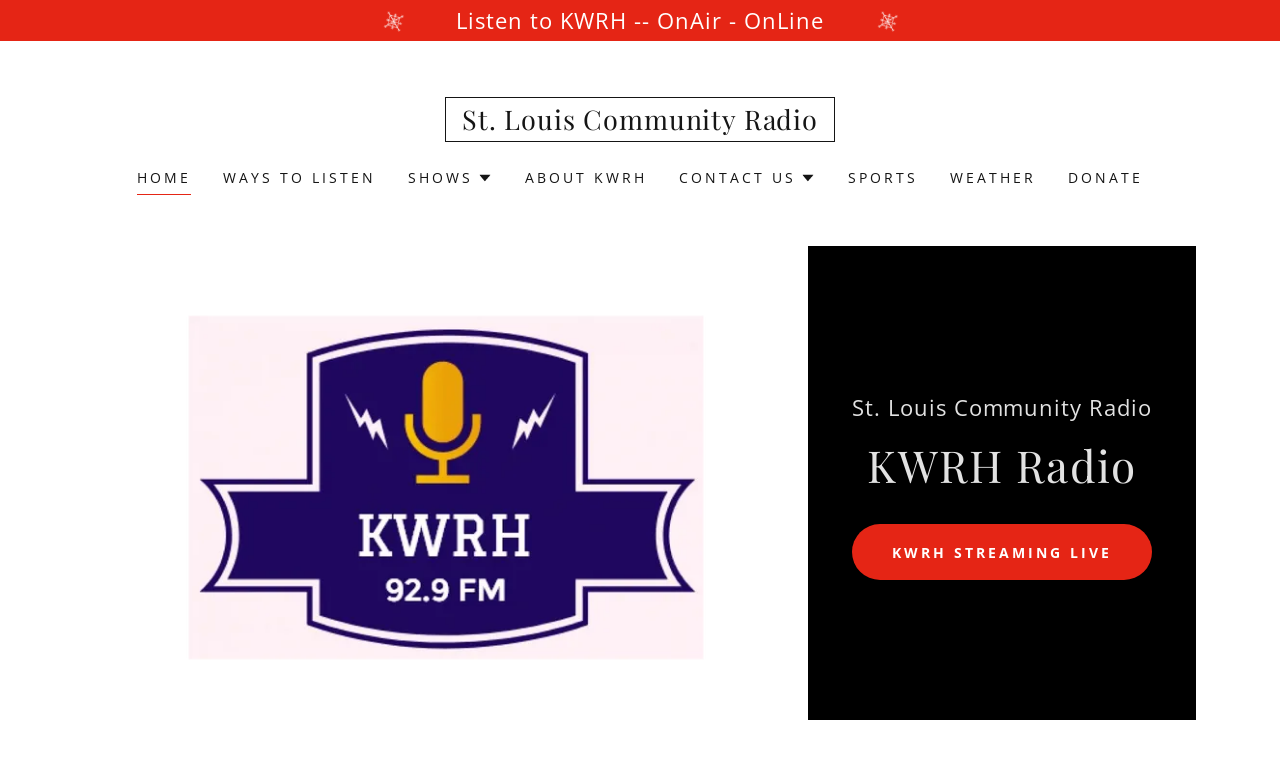

--- FILE ---
content_type: text/html;charset=utf-8
request_url: https://kwrhradio.godaddysites.com/
body_size: 25812
content:
<!DOCTYPE html><html lang="en-US"><head><link rel="icon" href="//img1.wsimg.com/isteam/ip/048eab99-42ce-474a-ba36-76994cae8bdf/favicon/79b23989-e8c8-4699-984e-e1030253326a.png/:/rs=w:16,h:16,m" sizes="16x16"/><link rel="icon" href="//img1.wsimg.com/isteam/ip/048eab99-42ce-474a-ba36-76994cae8bdf/favicon/79b23989-e8c8-4699-984e-e1030253326a.png/:/rs=w:24,h:24,m" sizes="24x24"/><link rel="icon" href="//img1.wsimg.com/isteam/ip/048eab99-42ce-474a-ba36-76994cae8bdf/favicon/79b23989-e8c8-4699-984e-e1030253326a.png/:/rs=w:32,h:32,m" sizes="32x32"/><link rel="icon" href="//img1.wsimg.com/isteam/ip/048eab99-42ce-474a-ba36-76994cae8bdf/favicon/79b23989-e8c8-4699-984e-e1030253326a.png/:/rs=w:48,h:48,m" sizes="48x48"/><link rel="icon" href="//img1.wsimg.com/isteam/ip/048eab99-42ce-474a-ba36-76994cae8bdf/favicon/79b23989-e8c8-4699-984e-e1030253326a.png/:/rs=w:64,h:64,m" sizes="64x64"/><meta charSet="utf-8"/><meta http-equiv="X-UA-Compatible" content="IE=edge"/><meta name="viewport" content="width=device-width, initial-scale=1"/><title>KWRH Radio</title><meta name="author" content="KWRH Radio"/><meta name="generator" content="Starfield Technologies; Go Daddy Website Builder 8.0.0000"/><link rel="manifest" href="/manifest.webmanifest"/><link rel="apple-touch-icon" sizes="57x57" href="//img1.wsimg.com/isteam/ip/048eab99-42ce-474a-ba36-76994cae8bdf/favicon/79b23989-e8c8-4699-984e-e1030253326a.png/:/rs=w:57,h:57,m"/><link rel="apple-touch-icon" sizes="60x60" href="//img1.wsimg.com/isteam/ip/048eab99-42ce-474a-ba36-76994cae8bdf/favicon/79b23989-e8c8-4699-984e-e1030253326a.png/:/rs=w:60,h:60,m"/><link rel="apple-touch-icon" sizes="72x72" href="//img1.wsimg.com/isteam/ip/048eab99-42ce-474a-ba36-76994cae8bdf/favicon/79b23989-e8c8-4699-984e-e1030253326a.png/:/rs=w:72,h:72,m"/><link rel="apple-touch-icon" sizes="114x114" href="//img1.wsimg.com/isteam/ip/048eab99-42ce-474a-ba36-76994cae8bdf/favicon/79b23989-e8c8-4699-984e-e1030253326a.png/:/rs=w:114,h:114,m"/><link rel="apple-touch-icon" sizes="120x120" href="//img1.wsimg.com/isteam/ip/048eab99-42ce-474a-ba36-76994cae8bdf/favicon/79b23989-e8c8-4699-984e-e1030253326a.png/:/rs=w:120,h:120,m"/><link rel="apple-touch-icon" sizes="144x144" href="//img1.wsimg.com/isteam/ip/048eab99-42ce-474a-ba36-76994cae8bdf/favicon/79b23989-e8c8-4699-984e-e1030253326a.png/:/rs=w:144,h:144,m"/><link rel="apple-touch-icon" sizes="152x152" href="//img1.wsimg.com/isteam/ip/048eab99-42ce-474a-ba36-76994cae8bdf/favicon/79b23989-e8c8-4699-984e-e1030253326a.png/:/rs=w:152,h:152,m"/><link rel="apple-touch-icon" sizes="180x180" href="//img1.wsimg.com/isteam/ip/048eab99-42ce-474a-ba36-76994cae8bdf/favicon/79b23989-e8c8-4699-984e-e1030253326a.png/:/rs=w:180,h:180,m"/><meta property="og:url" content="https://kwrhradio.godaddysites.com/"/>
<meta property="og:site_name" content="St. Louis Community Radio"/>
<meta property="og:title" content="St. Louis Community Radio"/>
<meta property="og:type" content="website"/>
<meta property="og:image" content="https://img1.wsimg.com/isteam/ip/048eab99-42ce-474a-ba36-76994cae8bdf/blob-56939b3.png"/>
<meta property="og:locale" content="en_US"/>
<meta name="twitter:card" content="summary"/>
<meta name="twitter:title" content="St. Louis Community Radio"/>
<meta name="twitter:description" content="KWRH Radio"/>
<meta name="twitter:image" content="https://img1.wsimg.com/isteam/ip/048eab99-42ce-474a-ba36-76994cae8bdf/blob-56939b3.png"/>
<meta name="twitter:image:alt" content="St. Louis Community Radio"/>
<meta name="theme-color" content="#e52515"/><style data-inline-fonts>/* cyrillic */
@font-face {
  font-family: 'Playfair Display';
  font-style: normal;
  font-weight: 400;
  font-display: swap;
  src: url(https://img1.wsimg.com/gfonts/s/playfairdisplay/v40/nuFiD-vYSZviVYUb_rj3ij__anPXDTjYgFE_.woff2) format('woff2');
  unicode-range: U+0301, U+0400-045F, U+0490-0491, U+04B0-04B1, U+2116;
}
/* vietnamese */
@font-face {
  font-family: 'Playfair Display';
  font-style: normal;
  font-weight: 400;
  font-display: swap;
  src: url(https://img1.wsimg.com/gfonts/s/playfairdisplay/v40/nuFiD-vYSZviVYUb_rj3ij__anPXDTPYgFE_.woff2) format('woff2');
  unicode-range: U+0102-0103, U+0110-0111, U+0128-0129, U+0168-0169, U+01A0-01A1, U+01AF-01B0, U+0300-0301, U+0303-0304, U+0308-0309, U+0323, U+0329, U+1EA0-1EF9, U+20AB;
}
/* latin-ext */
@font-face {
  font-family: 'Playfair Display';
  font-style: normal;
  font-weight: 400;
  font-display: swap;
  src: url(https://img1.wsimg.com/gfonts/s/playfairdisplay/v40/nuFiD-vYSZviVYUb_rj3ij__anPXDTLYgFE_.woff2) format('woff2');
  unicode-range: U+0100-02BA, U+02BD-02C5, U+02C7-02CC, U+02CE-02D7, U+02DD-02FF, U+0304, U+0308, U+0329, U+1D00-1DBF, U+1E00-1E9F, U+1EF2-1EFF, U+2020, U+20A0-20AB, U+20AD-20C0, U+2113, U+2C60-2C7F, U+A720-A7FF;
}
/* latin */
@font-face {
  font-family: 'Playfair Display';
  font-style: normal;
  font-weight: 400;
  font-display: swap;
  src: url(https://img1.wsimg.com/gfonts/s/playfairdisplay/v40/nuFiD-vYSZviVYUb_rj3ij__anPXDTzYgA.woff2) format('woff2');
  unicode-range: U+0000-00FF, U+0131, U+0152-0153, U+02BB-02BC, U+02C6, U+02DA, U+02DC, U+0304, U+0308, U+0329, U+2000-206F, U+20AC, U+2122, U+2191, U+2193, U+2212, U+2215, U+FEFF, U+FFFD;
}
/* cyrillic */
@font-face {
  font-family: 'Playfair Display';
  font-style: normal;
  font-weight: 700;
  font-display: swap;
  src: url(https://img1.wsimg.com/gfonts/s/playfairdisplay/v40/nuFiD-vYSZviVYUb_rj3ij__anPXDTjYgFE_.woff2) format('woff2');
  unicode-range: U+0301, U+0400-045F, U+0490-0491, U+04B0-04B1, U+2116;
}
/* vietnamese */
@font-face {
  font-family: 'Playfair Display';
  font-style: normal;
  font-weight: 700;
  font-display: swap;
  src: url(https://img1.wsimg.com/gfonts/s/playfairdisplay/v40/nuFiD-vYSZviVYUb_rj3ij__anPXDTPYgFE_.woff2) format('woff2');
  unicode-range: U+0102-0103, U+0110-0111, U+0128-0129, U+0168-0169, U+01A0-01A1, U+01AF-01B0, U+0300-0301, U+0303-0304, U+0308-0309, U+0323, U+0329, U+1EA0-1EF9, U+20AB;
}
/* latin-ext */
@font-face {
  font-family: 'Playfair Display';
  font-style: normal;
  font-weight: 700;
  font-display: swap;
  src: url(https://img1.wsimg.com/gfonts/s/playfairdisplay/v40/nuFiD-vYSZviVYUb_rj3ij__anPXDTLYgFE_.woff2) format('woff2');
  unicode-range: U+0100-02BA, U+02BD-02C5, U+02C7-02CC, U+02CE-02D7, U+02DD-02FF, U+0304, U+0308, U+0329, U+1D00-1DBF, U+1E00-1E9F, U+1EF2-1EFF, U+2020, U+20A0-20AB, U+20AD-20C0, U+2113, U+2C60-2C7F, U+A720-A7FF;
}
/* latin */
@font-face {
  font-family: 'Playfair Display';
  font-style: normal;
  font-weight: 700;
  font-display: swap;
  src: url(https://img1.wsimg.com/gfonts/s/playfairdisplay/v40/nuFiD-vYSZviVYUb_rj3ij__anPXDTzYgA.woff2) format('woff2');
  unicode-range: U+0000-00FF, U+0131, U+0152-0153, U+02BB-02BC, U+02C6, U+02DA, U+02DC, U+0304, U+0308, U+0329, U+2000-206F, U+20AC, U+2122, U+2191, U+2193, U+2212, U+2215, U+FEFF, U+FFFD;
}
/* cyrillic */
@font-face {
  font-family: 'Playfair Display';
  font-style: normal;
  font-weight: 900;
  font-display: swap;
  src: url(https://img1.wsimg.com/gfonts/s/playfairdisplay/v40/nuFiD-vYSZviVYUb_rj3ij__anPXDTjYgFE_.woff2) format('woff2');
  unicode-range: U+0301, U+0400-045F, U+0490-0491, U+04B0-04B1, U+2116;
}
/* vietnamese */
@font-face {
  font-family: 'Playfair Display';
  font-style: normal;
  font-weight: 900;
  font-display: swap;
  src: url(https://img1.wsimg.com/gfonts/s/playfairdisplay/v40/nuFiD-vYSZviVYUb_rj3ij__anPXDTPYgFE_.woff2) format('woff2');
  unicode-range: U+0102-0103, U+0110-0111, U+0128-0129, U+0168-0169, U+01A0-01A1, U+01AF-01B0, U+0300-0301, U+0303-0304, U+0308-0309, U+0323, U+0329, U+1EA0-1EF9, U+20AB;
}
/* latin-ext */
@font-face {
  font-family: 'Playfair Display';
  font-style: normal;
  font-weight: 900;
  font-display: swap;
  src: url(https://img1.wsimg.com/gfonts/s/playfairdisplay/v40/nuFiD-vYSZviVYUb_rj3ij__anPXDTLYgFE_.woff2) format('woff2');
  unicode-range: U+0100-02BA, U+02BD-02C5, U+02C7-02CC, U+02CE-02D7, U+02DD-02FF, U+0304, U+0308, U+0329, U+1D00-1DBF, U+1E00-1E9F, U+1EF2-1EFF, U+2020, U+20A0-20AB, U+20AD-20C0, U+2113, U+2C60-2C7F, U+A720-A7FF;
}
/* latin */
@font-face {
  font-family: 'Playfair Display';
  font-style: normal;
  font-weight: 900;
  font-display: swap;
  src: url(https://img1.wsimg.com/gfonts/s/playfairdisplay/v40/nuFiD-vYSZviVYUb_rj3ij__anPXDTzYgA.woff2) format('woff2');
  unicode-range: U+0000-00FF, U+0131, U+0152-0153, U+02BB-02BC, U+02C6, U+02DA, U+02DC, U+0304, U+0308, U+0329, U+2000-206F, U+20AC, U+2122, U+2191, U+2193, U+2212, U+2215, U+FEFF, U+FFFD;
}

/* cyrillic-ext */
@font-face {
  font-family: 'Open Sans';
  font-style: italic;
  font-weight: 300;
  font-stretch: 100%;
  font-display: swap;
  src: url(https://img1.wsimg.com/gfonts/s/opensans/v44/memtYaGs126MiZpBA-UFUIcVXSCEkx2cmqvXlWqWtE6F15M.woff2) format('woff2');
  unicode-range: U+0460-052F, U+1C80-1C8A, U+20B4, U+2DE0-2DFF, U+A640-A69F, U+FE2E-FE2F;
}
/* cyrillic */
@font-face {
  font-family: 'Open Sans';
  font-style: italic;
  font-weight: 300;
  font-stretch: 100%;
  font-display: swap;
  src: url(https://img1.wsimg.com/gfonts/s/opensans/v44/memtYaGs126MiZpBA-UFUIcVXSCEkx2cmqvXlWqWvU6F15M.woff2) format('woff2');
  unicode-range: U+0301, U+0400-045F, U+0490-0491, U+04B0-04B1, U+2116;
}
/* greek-ext */
@font-face {
  font-family: 'Open Sans';
  font-style: italic;
  font-weight: 300;
  font-stretch: 100%;
  font-display: swap;
  src: url(https://img1.wsimg.com/gfonts/s/opensans/v44/memtYaGs126MiZpBA-UFUIcVXSCEkx2cmqvXlWqWtU6F15M.woff2) format('woff2');
  unicode-range: U+1F00-1FFF;
}
/* greek */
@font-face {
  font-family: 'Open Sans';
  font-style: italic;
  font-weight: 300;
  font-stretch: 100%;
  font-display: swap;
  src: url(https://img1.wsimg.com/gfonts/s/opensans/v44/memtYaGs126MiZpBA-UFUIcVXSCEkx2cmqvXlWqWuk6F15M.woff2) format('woff2');
  unicode-range: U+0370-0377, U+037A-037F, U+0384-038A, U+038C, U+038E-03A1, U+03A3-03FF;
}
/* hebrew */
@font-face {
  font-family: 'Open Sans';
  font-style: italic;
  font-weight: 300;
  font-stretch: 100%;
  font-display: swap;
  src: url(https://img1.wsimg.com/gfonts/s/opensans/v44/memtYaGs126MiZpBA-UFUIcVXSCEkx2cmqvXlWqWu06F15M.woff2) format('woff2');
  unicode-range: U+0307-0308, U+0590-05FF, U+200C-2010, U+20AA, U+25CC, U+FB1D-FB4F;
}
/* math */
@font-face {
  font-family: 'Open Sans';
  font-style: italic;
  font-weight: 300;
  font-stretch: 100%;
  font-display: swap;
  src: url(https://img1.wsimg.com/gfonts/s/opensans/v44/memtYaGs126MiZpBA-UFUIcVXSCEkx2cmqvXlWqWxU6F15M.woff2) format('woff2');
  unicode-range: U+0302-0303, U+0305, U+0307-0308, U+0310, U+0312, U+0315, U+031A, U+0326-0327, U+032C, U+032F-0330, U+0332-0333, U+0338, U+033A, U+0346, U+034D, U+0391-03A1, U+03A3-03A9, U+03B1-03C9, U+03D1, U+03D5-03D6, U+03F0-03F1, U+03F4-03F5, U+2016-2017, U+2034-2038, U+203C, U+2040, U+2043, U+2047, U+2050, U+2057, U+205F, U+2070-2071, U+2074-208E, U+2090-209C, U+20D0-20DC, U+20E1, U+20E5-20EF, U+2100-2112, U+2114-2115, U+2117-2121, U+2123-214F, U+2190, U+2192, U+2194-21AE, U+21B0-21E5, U+21F1-21F2, U+21F4-2211, U+2213-2214, U+2216-22FF, U+2308-230B, U+2310, U+2319, U+231C-2321, U+2336-237A, U+237C, U+2395, U+239B-23B7, U+23D0, U+23DC-23E1, U+2474-2475, U+25AF, U+25B3, U+25B7, U+25BD, U+25C1, U+25CA, U+25CC, U+25FB, U+266D-266F, U+27C0-27FF, U+2900-2AFF, U+2B0E-2B11, U+2B30-2B4C, U+2BFE, U+3030, U+FF5B, U+FF5D, U+1D400-1D7FF, U+1EE00-1EEFF;
}
/* symbols */
@font-face {
  font-family: 'Open Sans';
  font-style: italic;
  font-weight: 300;
  font-stretch: 100%;
  font-display: swap;
  src: url(https://img1.wsimg.com/gfonts/s/opensans/v44/memtYaGs126MiZpBA-UFUIcVXSCEkx2cmqvXlWqW106F15M.woff2) format('woff2');
  unicode-range: U+0001-000C, U+000E-001F, U+007F-009F, U+20DD-20E0, U+20E2-20E4, U+2150-218F, U+2190, U+2192, U+2194-2199, U+21AF, U+21E6-21F0, U+21F3, U+2218-2219, U+2299, U+22C4-22C6, U+2300-243F, U+2440-244A, U+2460-24FF, U+25A0-27BF, U+2800-28FF, U+2921-2922, U+2981, U+29BF, U+29EB, U+2B00-2BFF, U+4DC0-4DFF, U+FFF9-FFFB, U+10140-1018E, U+10190-1019C, U+101A0, U+101D0-101FD, U+102E0-102FB, U+10E60-10E7E, U+1D2C0-1D2D3, U+1D2E0-1D37F, U+1F000-1F0FF, U+1F100-1F1AD, U+1F1E6-1F1FF, U+1F30D-1F30F, U+1F315, U+1F31C, U+1F31E, U+1F320-1F32C, U+1F336, U+1F378, U+1F37D, U+1F382, U+1F393-1F39F, U+1F3A7-1F3A8, U+1F3AC-1F3AF, U+1F3C2, U+1F3C4-1F3C6, U+1F3CA-1F3CE, U+1F3D4-1F3E0, U+1F3ED, U+1F3F1-1F3F3, U+1F3F5-1F3F7, U+1F408, U+1F415, U+1F41F, U+1F426, U+1F43F, U+1F441-1F442, U+1F444, U+1F446-1F449, U+1F44C-1F44E, U+1F453, U+1F46A, U+1F47D, U+1F4A3, U+1F4B0, U+1F4B3, U+1F4B9, U+1F4BB, U+1F4BF, U+1F4C8-1F4CB, U+1F4D6, U+1F4DA, U+1F4DF, U+1F4E3-1F4E6, U+1F4EA-1F4ED, U+1F4F7, U+1F4F9-1F4FB, U+1F4FD-1F4FE, U+1F503, U+1F507-1F50B, U+1F50D, U+1F512-1F513, U+1F53E-1F54A, U+1F54F-1F5FA, U+1F610, U+1F650-1F67F, U+1F687, U+1F68D, U+1F691, U+1F694, U+1F698, U+1F6AD, U+1F6B2, U+1F6B9-1F6BA, U+1F6BC, U+1F6C6-1F6CF, U+1F6D3-1F6D7, U+1F6E0-1F6EA, U+1F6F0-1F6F3, U+1F6F7-1F6FC, U+1F700-1F7FF, U+1F800-1F80B, U+1F810-1F847, U+1F850-1F859, U+1F860-1F887, U+1F890-1F8AD, U+1F8B0-1F8BB, U+1F8C0-1F8C1, U+1F900-1F90B, U+1F93B, U+1F946, U+1F984, U+1F996, U+1F9E9, U+1FA00-1FA6F, U+1FA70-1FA7C, U+1FA80-1FA89, U+1FA8F-1FAC6, U+1FACE-1FADC, U+1FADF-1FAE9, U+1FAF0-1FAF8, U+1FB00-1FBFF;
}
/* vietnamese */
@font-face {
  font-family: 'Open Sans';
  font-style: italic;
  font-weight: 300;
  font-stretch: 100%;
  font-display: swap;
  src: url(https://img1.wsimg.com/gfonts/s/opensans/v44/memtYaGs126MiZpBA-UFUIcVXSCEkx2cmqvXlWqWtk6F15M.woff2) format('woff2');
  unicode-range: U+0102-0103, U+0110-0111, U+0128-0129, U+0168-0169, U+01A0-01A1, U+01AF-01B0, U+0300-0301, U+0303-0304, U+0308-0309, U+0323, U+0329, U+1EA0-1EF9, U+20AB;
}
/* latin-ext */
@font-face {
  font-family: 'Open Sans';
  font-style: italic;
  font-weight: 300;
  font-stretch: 100%;
  font-display: swap;
  src: url(https://img1.wsimg.com/gfonts/s/opensans/v44/memtYaGs126MiZpBA-UFUIcVXSCEkx2cmqvXlWqWt06F15M.woff2) format('woff2');
  unicode-range: U+0100-02BA, U+02BD-02C5, U+02C7-02CC, U+02CE-02D7, U+02DD-02FF, U+0304, U+0308, U+0329, U+1D00-1DBF, U+1E00-1E9F, U+1EF2-1EFF, U+2020, U+20A0-20AB, U+20AD-20C0, U+2113, U+2C60-2C7F, U+A720-A7FF;
}
/* latin */
@font-face {
  font-family: 'Open Sans';
  font-style: italic;
  font-weight: 300;
  font-stretch: 100%;
  font-display: swap;
  src: url(https://img1.wsimg.com/gfonts/s/opensans/v44/memtYaGs126MiZpBA-UFUIcVXSCEkx2cmqvXlWqWuU6F.woff2) format('woff2');
  unicode-range: U+0000-00FF, U+0131, U+0152-0153, U+02BB-02BC, U+02C6, U+02DA, U+02DC, U+0304, U+0308, U+0329, U+2000-206F, U+20AC, U+2122, U+2191, U+2193, U+2212, U+2215, U+FEFF, U+FFFD;
}
/* cyrillic-ext */
@font-face {
  font-family: 'Open Sans';
  font-style: italic;
  font-weight: 400;
  font-stretch: 100%;
  font-display: swap;
  src: url(https://img1.wsimg.com/gfonts/s/opensans/v44/memtYaGs126MiZpBA-UFUIcVXSCEkx2cmqvXlWqWtE6F15M.woff2) format('woff2');
  unicode-range: U+0460-052F, U+1C80-1C8A, U+20B4, U+2DE0-2DFF, U+A640-A69F, U+FE2E-FE2F;
}
/* cyrillic */
@font-face {
  font-family: 'Open Sans';
  font-style: italic;
  font-weight: 400;
  font-stretch: 100%;
  font-display: swap;
  src: url(https://img1.wsimg.com/gfonts/s/opensans/v44/memtYaGs126MiZpBA-UFUIcVXSCEkx2cmqvXlWqWvU6F15M.woff2) format('woff2');
  unicode-range: U+0301, U+0400-045F, U+0490-0491, U+04B0-04B1, U+2116;
}
/* greek-ext */
@font-face {
  font-family: 'Open Sans';
  font-style: italic;
  font-weight: 400;
  font-stretch: 100%;
  font-display: swap;
  src: url(https://img1.wsimg.com/gfonts/s/opensans/v44/memtYaGs126MiZpBA-UFUIcVXSCEkx2cmqvXlWqWtU6F15M.woff2) format('woff2');
  unicode-range: U+1F00-1FFF;
}
/* greek */
@font-face {
  font-family: 'Open Sans';
  font-style: italic;
  font-weight: 400;
  font-stretch: 100%;
  font-display: swap;
  src: url(https://img1.wsimg.com/gfonts/s/opensans/v44/memtYaGs126MiZpBA-UFUIcVXSCEkx2cmqvXlWqWuk6F15M.woff2) format('woff2');
  unicode-range: U+0370-0377, U+037A-037F, U+0384-038A, U+038C, U+038E-03A1, U+03A3-03FF;
}
/* hebrew */
@font-face {
  font-family: 'Open Sans';
  font-style: italic;
  font-weight: 400;
  font-stretch: 100%;
  font-display: swap;
  src: url(https://img1.wsimg.com/gfonts/s/opensans/v44/memtYaGs126MiZpBA-UFUIcVXSCEkx2cmqvXlWqWu06F15M.woff2) format('woff2');
  unicode-range: U+0307-0308, U+0590-05FF, U+200C-2010, U+20AA, U+25CC, U+FB1D-FB4F;
}
/* math */
@font-face {
  font-family: 'Open Sans';
  font-style: italic;
  font-weight: 400;
  font-stretch: 100%;
  font-display: swap;
  src: url(https://img1.wsimg.com/gfonts/s/opensans/v44/memtYaGs126MiZpBA-UFUIcVXSCEkx2cmqvXlWqWxU6F15M.woff2) format('woff2');
  unicode-range: U+0302-0303, U+0305, U+0307-0308, U+0310, U+0312, U+0315, U+031A, U+0326-0327, U+032C, U+032F-0330, U+0332-0333, U+0338, U+033A, U+0346, U+034D, U+0391-03A1, U+03A3-03A9, U+03B1-03C9, U+03D1, U+03D5-03D6, U+03F0-03F1, U+03F4-03F5, U+2016-2017, U+2034-2038, U+203C, U+2040, U+2043, U+2047, U+2050, U+2057, U+205F, U+2070-2071, U+2074-208E, U+2090-209C, U+20D0-20DC, U+20E1, U+20E5-20EF, U+2100-2112, U+2114-2115, U+2117-2121, U+2123-214F, U+2190, U+2192, U+2194-21AE, U+21B0-21E5, U+21F1-21F2, U+21F4-2211, U+2213-2214, U+2216-22FF, U+2308-230B, U+2310, U+2319, U+231C-2321, U+2336-237A, U+237C, U+2395, U+239B-23B7, U+23D0, U+23DC-23E1, U+2474-2475, U+25AF, U+25B3, U+25B7, U+25BD, U+25C1, U+25CA, U+25CC, U+25FB, U+266D-266F, U+27C0-27FF, U+2900-2AFF, U+2B0E-2B11, U+2B30-2B4C, U+2BFE, U+3030, U+FF5B, U+FF5D, U+1D400-1D7FF, U+1EE00-1EEFF;
}
/* symbols */
@font-face {
  font-family: 'Open Sans';
  font-style: italic;
  font-weight: 400;
  font-stretch: 100%;
  font-display: swap;
  src: url(https://img1.wsimg.com/gfonts/s/opensans/v44/memtYaGs126MiZpBA-UFUIcVXSCEkx2cmqvXlWqW106F15M.woff2) format('woff2');
  unicode-range: U+0001-000C, U+000E-001F, U+007F-009F, U+20DD-20E0, U+20E2-20E4, U+2150-218F, U+2190, U+2192, U+2194-2199, U+21AF, U+21E6-21F0, U+21F3, U+2218-2219, U+2299, U+22C4-22C6, U+2300-243F, U+2440-244A, U+2460-24FF, U+25A0-27BF, U+2800-28FF, U+2921-2922, U+2981, U+29BF, U+29EB, U+2B00-2BFF, U+4DC0-4DFF, U+FFF9-FFFB, U+10140-1018E, U+10190-1019C, U+101A0, U+101D0-101FD, U+102E0-102FB, U+10E60-10E7E, U+1D2C0-1D2D3, U+1D2E0-1D37F, U+1F000-1F0FF, U+1F100-1F1AD, U+1F1E6-1F1FF, U+1F30D-1F30F, U+1F315, U+1F31C, U+1F31E, U+1F320-1F32C, U+1F336, U+1F378, U+1F37D, U+1F382, U+1F393-1F39F, U+1F3A7-1F3A8, U+1F3AC-1F3AF, U+1F3C2, U+1F3C4-1F3C6, U+1F3CA-1F3CE, U+1F3D4-1F3E0, U+1F3ED, U+1F3F1-1F3F3, U+1F3F5-1F3F7, U+1F408, U+1F415, U+1F41F, U+1F426, U+1F43F, U+1F441-1F442, U+1F444, U+1F446-1F449, U+1F44C-1F44E, U+1F453, U+1F46A, U+1F47D, U+1F4A3, U+1F4B0, U+1F4B3, U+1F4B9, U+1F4BB, U+1F4BF, U+1F4C8-1F4CB, U+1F4D6, U+1F4DA, U+1F4DF, U+1F4E3-1F4E6, U+1F4EA-1F4ED, U+1F4F7, U+1F4F9-1F4FB, U+1F4FD-1F4FE, U+1F503, U+1F507-1F50B, U+1F50D, U+1F512-1F513, U+1F53E-1F54A, U+1F54F-1F5FA, U+1F610, U+1F650-1F67F, U+1F687, U+1F68D, U+1F691, U+1F694, U+1F698, U+1F6AD, U+1F6B2, U+1F6B9-1F6BA, U+1F6BC, U+1F6C6-1F6CF, U+1F6D3-1F6D7, U+1F6E0-1F6EA, U+1F6F0-1F6F3, U+1F6F7-1F6FC, U+1F700-1F7FF, U+1F800-1F80B, U+1F810-1F847, U+1F850-1F859, U+1F860-1F887, U+1F890-1F8AD, U+1F8B0-1F8BB, U+1F8C0-1F8C1, U+1F900-1F90B, U+1F93B, U+1F946, U+1F984, U+1F996, U+1F9E9, U+1FA00-1FA6F, U+1FA70-1FA7C, U+1FA80-1FA89, U+1FA8F-1FAC6, U+1FACE-1FADC, U+1FADF-1FAE9, U+1FAF0-1FAF8, U+1FB00-1FBFF;
}
/* vietnamese */
@font-face {
  font-family: 'Open Sans';
  font-style: italic;
  font-weight: 400;
  font-stretch: 100%;
  font-display: swap;
  src: url(https://img1.wsimg.com/gfonts/s/opensans/v44/memtYaGs126MiZpBA-UFUIcVXSCEkx2cmqvXlWqWtk6F15M.woff2) format('woff2');
  unicode-range: U+0102-0103, U+0110-0111, U+0128-0129, U+0168-0169, U+01A0-01A1, U+01AF-01B0, U+0300-0301, U+0303-0304, U+0308-0309, U+0323, U+0329, U+1EA0-1EF9, U+20AB;
}
/* latin-ext */
@font-face {
  font-family: 'Open Sans';
  font-style: italic;
  font-weight: 400;
  font-stretch: 100%;
  font-display: swap;
  src: url(https://img1.wsimg.com/gfonts/s/opensans/v44/memtYaGs126MiZpBA-UFUIcVXSCEkx2cmqvXlWqWt06F15M.woff2) format('woff2');
  unicode-range: U+0100-02BA, U+02BD-02C5, U+02C7-02CC, U+02CE-02D7, U+02DD-02FF, U+0304, U+0308, U+0329, U+1D00-1DBF, U+1E00-1E9F, U+1EF2-1EFF, U+2020, U+20A0-20AB, U+20AD-20C0, U+2113, U+2C60-2C7F, U+A720-A7FF;
}
/* latin */
@font-face {
  font-family: 'Open Sans';
  font-style: italic;
  font-weight: 400;
  font-stretch: 100%;
  font-display: swap;
  src: url(https://img1.wsimg.com/gfonts/s/opensans/v44/memtYaGs126MiZpBA-UFUIcVXSCEkx2cmqvXlWqWuU6F.woff2) format('woff2');
  unicode-range: U+0000-00FF, U+0131, U+0152-0153, U+02BB-02BC, U+02C6, U+02DA, U+02DC, U+0304, U+0308, U+0329, U+2000-206F, U+20AC, U+2122, U+2191, U+2193, U+2212, U+2215, U+FEFF, U+FFFD;
}
/* cyrillic-ext */
@font-face {
  font-family: 'Open Sans';
  font-style: italic;
  font-weight: 700;
  font-stretch: 100%;
  font-display: swap;
  src: url(https://img1.wsimg.com/gfonts/s/opensans/v44/memtYaGs126MiZpBA-UFUIcVXSCEkx2cmqvXlWqWtE6F15M.woff2) format('woff2');
  unicode-range: U+0460-052F, U+1C80-1C8A, U+20B4, U+2DE0-2DFF, U+A640-A69F, U+FE2E-FE2F;
}
/* cyrillic */
@font-face {
  font-family: 'Open Sans';
  font-style: italic;
  font-weight: 700;
  font-stretch: 100%;
  font-display: swap;
  src: url(https://img1.wsimg.com/gfonts/s/opensans/v44/memtYaGs126MiZpBA-UFUIcVXSCEkx2cmqvXlWqWvU6F15M.woff2) format('woff2');
  unicode-range: U+0301, U+0400-045F, U+0490-0491, U+04B0-04B1, U+2116;
}
/* greek-ext */
@font-face {
  font-family: 'Open Sans';
  font-style: italic;
  font-weight: 700;
  font-stretch: 100%;
  font-display: swap;
  src: url(https://img1.wsimg.com/gfonts/s/opensans/v44/memtYaGs126MiZpBA-UFUIcVXSCEkx2cmqvXlWqWtU6F15M.woff2) format('woff2');
  unicode-range: U+1F00-1FFF;
}
/* greek */
@font-face {
  font-family: 'Open Sans';
  font-style: italic;
  font-weight: 700;
  font-stretch: 100%;
  font-display: swap;
  src: url(https://img1.wsimg.com/gfonts/s/opensans/v44/memtYaGs126MiZpBA-UFUIcVXSCEkx2cmqvXlWqWuk6F15M.woff2) format('woff2');
  unicode-range: U+0370-0377, U+037A-037F, U+0384-038A, U+038C, U+038E-03A1, U+03A3-03FF;
}
/* hebrew */
@font-face {
  font-family: 'Open Sans';
  font-style: italic;
  font-weight: 700;
  font-stretch: 100%;
  font-display: swap;
  src: url(https://img1.wsimg.com/gfonts/s/opensans/v44/memtYaGs126MiZpBA-UFUIcVXSCEkx2cmqvXlWqWu06F15M.woff2) format('woff2');
  unicode-range: U+0307-0308, U+0590-05FF, U+200C-2010, U+20AA, U+25CC, U+FB1D-FB4F;
}
/* math */
@font-face {
  font-family: 'Open Sans';
  font-style: italic;
  font-weight: 700;
  font-stretch: 100%;
  font-display: swap;
  src: url(https://img1.wsimg.com/gfonts/s/opensans/v44/memtYaGs126MiZpBA-UFUIcVXSCEkx2cmqvXlWqWxU6F15M.woff2) format('woff2');
  unicode-range: U+0302-0303, U+0305, U+0307-0308, U+0310, U+0312, U+0315, U+031A, U+0326-0327, U+032C, U+032F-0330, U+0332-0333, U+0338, U+033A, U+0346, U+034D, U+0391-03A1, U+03A3-03A9, U+03B1-03C9, U+03D1, U+03D5-03D6, U+03F0-03F1, U+03F4-03F5, U+2016-2017, U+2034-2038, U+203C, U+2040, U+2043, U+2047, U+2050, U+2057, U+205F, U+2070-2071, U+2074-208E, U+2090-209C, U+20D0-20DC, U+20E1, U+20E5-20EF, U+2100-2112, U+2114-2115, U+2117-2121, U+2123-214F, U+2190, U+2192, U+2194-21AE, U+21B0-21E5, U+21F1-21F2, U+21F4-2211, U+2213-2214, U+2216-22FF, U+2308-230B, U+2310, U+2319, U+231C-2321, U+2336-237A, U+237C, U+2395, U+239B-23B7, U+23D0, U+23DC-23E1, U+2474-2475, U+25AF, U+25B3, U+25B7, U+25BD, U+25C1, U+25CA, U+25CC, U+25FB, U+266D-266F, U+27C0-27FF, U+2900-2AFF, U+2B0E-2B11, U+2B30-2B4C, U+2BFE, U+3030, U+FF5B, U+FF5D, U+1D400-1D7FF, U+1EE00-1EEFF;
}
/* symbols */
@font-face {
  font-family: 'Open Sans';
  font-style: italic;
  font-weight: 700;
  font-stretch: 100%;
  font-display: swap;
  src: url(https://img1.wsimg.com/gfonts/s/opensans/v44/memtYaGs126MiZpBA-UFUIcVXSCEkx2cmqvXlWqW106F15M.woff2) format('woff2');
  unicode-range: U+0001-000C, U+000E-001F, U+007F-009F, U+20DD-20E0, U+20E2-20E4, U+2150-218F, U+2190, U+2192, U+2194-2199, U+21AF, U+21E6-21F0, U+21F3, U+2218-2219, U+2299, U+22C4-22C6, U+2300-243F, U+2440-244A, U+2460-24FF, U+25A0-27BF, U+2800-28FF, U+2921-2922, U+2981, U+29BF, U+29EB, U+2B00-2BFF, U+4DC0-4DFF, U+FFF9-FFFB, U+10140-1018E, U+10190-1019C, U+101A0, U+101D0-101FD, U+102E0-102FB, U+10E60-10E7E, U+1D2C0-1D2D3, U+1D2E0-1D37F, U+1F000-1F0FF, U+1F100-1F1AD, U+1F1E6-1F1FF, U+1F30D-1F30F, U+1F315, U+1F31C, U+1F31E, U+1F320-1F32C, U+1F336, U+1F378, U+1F37D, U+1F382, U+1F393-1F39F, U+1F3A7-1F3A8, U+1F3AC-1F3AF, U+1F3C2, U+1F3C4-1F3C6, U+1F3CA-1F3CE, U+1F3D4-1F3E0, U+1F3ED, U+1F3F1-1F3F3, U+1F3F5-1F3F7, U+1F408, U+1F415, U+1F41F, U+1F426, U+1F43F, U+1F441-1F442, U+1F444, U+1F446-1F449, U+1F44C-1F44E, U+1F453, U+1F46A, U+1F47D, U+1F4A3, U+1F4B0, U+1F4B3, U+1F4B9, U+1F4BB, U+1F4BF, U+1F4C8-1F4CB, U+1F4D6, U+1F4DA, U+1F4DF, U+1F4E3-1F4E6, U+1F4EA-1F4ED, U+1F4F7, U+1F4F9-1F4FB, U+1F4FD-1F4FE, U+1F503, U+1F507-1F50B, U+1F50D, U+1F512-1F513, U+1F53E-1F54A, U+1F54F-1F5FA, U+1F610, U+1F650-1F67F, U+1F687, U+1F68D, U+1F691, U+1F694, U+1F698, U+1F6AD, U+1F6B2, U+1F6B9-1F6BA, U+1F6BC, U+1F6C6-1F6CF, U+1F6D3-1F6D7, U+1F6E0-1F6EA, U+1F6F0-1F6F3, U+1F6F7-1F6FC, U+1F700-1F7FF, U+1F800-1F80B, U+1F810-1F847, U+1F850-1F859, U+1F860-1F887, U+1F890-1F8AD, U+1F8B0-1F8BB, U+1F8C0-1F8C1, U+1F900-1F90B, U+1F93B, U+1F946, U+1F984, U+1F996, U+1F9E9, U+1FA00-1FA6F, U+1FA70-1FA7C, U+1FA80-1FA89, U+1FA8F-1FAC6, U+1FACE-1FADC, U+1FADF-1FAE9, U+1FAF0-1FAF8, U+1FB00-1FBFF;
}
/* vietnamese */
@font-face {
  font-family: 'Open Sans';
  font-style: italic;
  font-weight: 700;
  font-stretch: 100%;
  font-display: swap;
  src: url(https://img1.wsimg.com/gfonts/s/opensans/v44/memtYaGs126MiZpBA-UFUIcVXSCEkx2cmqvXlWqWtk6F15M.woff2) format('woff2');
  unicode-range: U+0102-0103, U+0110-0111, U+0128-0129, U+0168-0169, U+01A0-01A1, U+01AF-01B0, U+0300-0301, U+0303-0304, U+0308-0309, U+0323, U+0329, U+1EA0-1EF9, U+20AB;
}
/* latin-ext */
@font-face {
  font-family: 'Open Sans';
  font-style: italic;
  font-weight: 700;
  font-stretch: 100%;
  font-display: swap;
  src: url(https://img1.wsimg.com/gfonts/s/opensans/v44/memtYaGs126MiZpBA-UFUIcVXSCEkx2cmqvXlWqWt06F15M.woff2) format('woff2');
  unicode-range: U+0100-02BA, U+02BD-02C5, U+02C7-02CC, U+02CE-02D7, U+02DD-02FF, U+0304, U+0308, U+0329, U+1D00-1DBF, U+1E00-1E9F, U+1EF2-1EFF, U+2020, U+20A0-20AB, U+20AD-20C0, U+2113, U+2C60-2C7F, U+A720-A7FF;
}
/* latin */
@font-face {
  font-family: 'Open Sans';
  font-style: italic;
  font-weight: 700;
  font-stretch: 100%;
  font-display: swap;
  src: url(https://img1.wsimg.com/gfonts/s/opensans/v44/memtYaGs126MiZpBA-UFUIcVXSCEkx2cmqvXlWqWuU6F.woff2) format('woff2');
  unicode-range: U+0000-00FF, U+0131, U+0152-0153, U+02BB-02BC, U+02C6, U+02DA, U+02DC, U+0304, U+0308, U+0329, U+2000-206F, U+20AC, U+2122, U+2191, U+2193, U+2212, U+2215, U+FEFF, U+FFFD;
}
/* cyrillic-ext */
@font-face {
  font-family: 'Open Sans';
  font-style: normal;
  font-weight: 300;
  font-stretch: 100%;
  font-display: swap;
  src: url(https://img1.wsimg.com/gfonts/s/opensans/v44/memvYaGs126MiZpBA-UvWbX2vVnXBbObj2OVTSKmu1aB.woff2) format('woff2');
  unicode-range: U+0460-052F, U+1C80-1C8A, U+20B4, U+2DE0-2DFF, U+A640-A69F, U+FE2E-FE2F;
}
/* cyrillic */
@font-face {
  font-family: 'Open Sans';
  font-style: normal;
  font-weight: 300;
  font-stretch: 100%;
  font-display: swap;
  src: url(https://img1.wsimg.com/gfonts/s/opensans/v44/memvYaGs126MiZpBA-UvWbX2vVnXBbObj2OVTSumu1aB.woff2) format('woff2');
  unicode-range: U+0301, U+0400-045F, U+0490-0491, U+04B0-04B1, U+2116;
}
/* greek-ext */
@font-face {
  font-family: 'Open Sans';
  font-style: normal;
  font-weight: 300;
  font-stretch: 100%;
  font-display: swap;
  src: url(https://img1.wsimg.com/gfonts/s/opensans/v44/memvYaGs126MiZpBA-UvWbX2vVnXBbObj2OVTSOmu1aB.woff2) format('woff2');
  unicode-range: U+1F00-1FFF;
}
/* greek */
@font-face {
  font-family: 'Open Sans';
  font-style: normal;
  font-weight: 300;
  font-stretch: 100%;
  font-display: swap;
  src: url(https://img1.wsimg.com/gfonts/s/opensans/v44/memvYaGs126MiZpBA-UvWbX2vVnXBbObj2OVTSymu1aB.woff2) format('woff2');
  unicode-range: U+0370-0377, U+037A-037F, U+0384-038A, U+038C, U+038E-03A1, U+03A3-03FF;
}
/* hebrew */
@font-face {
  font-family: 'Open Sans';
  font-style: normal;
  font-weight: 300;
  font-stretch: 100%;
  font-display: swap;
  src: url(https://img1.wsimg.com/gfonts/s/opensans/v44/memvYaGs126MiZpBA-UvWbX2vVnXBbObj2OVTS2mu1aB.woff2) format('woff2');
  unicode-range: U+0307-0308, U+0590-05FF, U+200C-2010, U+20AA, U+25CC, U+FB1D-FB4F;
}
/* math */
@font-face {
  font-family: 'Open Sans';
  font-style: normal;
  font-weight: 300;
  font-stretch: 100%;
  font-display: swap;
  src: url(https://img1.wsimg.com/gfonts/s/opensans/v44/memvYaGs126MiZpBA-UvWbX2vVnXBbObj2OVTVOmu1aB.woff2) format('woff2');
  unicode-range: U+0302-0303, U+0305, U+0307-0308, U+0310, U+0312, U+0315, U+031A, U+0326-0327, U+032C, U+032F-0330, U+0332-0333, U+0338, U+033A, U+0346, U+034D, U+0391-03A1, U+03A3-03A9, U+03B1-03C9, U+03D1, U+03D5-03D6, U+03F0-03F1, U+03F4-03F5, U+2016-2017, U+2034-2038, U+203C, U+2040, U+2043, U+2047, U+2050, U+2057, U+205F, U+2070-2071, U+2074-208E, U+2090-209C, U+20D0-20DC, U+20E1, U+20E5-20EF, U+2100-2112, U+2114-2115, U+2117-2121, U+2123-214F, U+2190, U+2192, U+2194-21AE, U+21B0-21E5, U+21F1-21F2, U+21F4-2211, U+2213-2214, U+2216-22FF, U+2308-230B, U+2310, U+2319, U+231C-2321, U+2336-237A, U+237C, U+2395, U+239B-23B7, U+23D0, U+23DC-23E1, U+2474-2475, U+25AF, U+25B3, U+25B7, U+25BD, U+25C1, U+25CA, U+25CC, U+25FB, U+266D-266F, U+27C0-27FF, U+2900-2AFF, U+2B0E-2B11, U+2B30-2B4C, U+2BFE, U+3030, U+FF5B, U+FF5D, U+1D400-1D7FF, U+1EE00-1EEFF;
}
/* symbols */
@font-face {
  font-family: 'Open Sans';
  font-style: normal;
  font-weight: 300;
  font-stretch: 100%;
  font-display: swap;
  src: url(https://img1.wsimg.com/gfonts/s/opensans/v44/memvYaGs126MiZpBA-UvWbX2vVnXBbObj2OVTUGmu1aB.woff2) format('woff2');
  unicode-range: U+0001-000C, U+000E-001F, U+007F-009F, U+20DD-20E0, U+20E2-20E4, U+2150-218F, U+2190, U+2192, U+2194-2199, U+21AF, U+21E6-21F0, U+21F3, U+2218-2219, U+2299, U+22C4-22C6, U+2300-243F, U+2440-244A, U+2460-24FF, U+25A0-27BF, U+2800-28FF, U+2921-2922, U+2981, U+29BF, U+29EB, U+2B00-2BFF, U+4DC0-4DFF, U+FFF9-FFFB, U+10140-1018E, U+10190-1019C, U+101A0, U+101D0-101FD, U+102E0-102FB, U+10E60-10E7E, U+1D2C0-1D2D3, U+1D2E0-1D37F, U+1F000-1F0FF, U+1F100-1F1AD, U+1F1E6-1F1FF, U+1F30D-1F30F, U+1F315, U+1F31C, U+1F31E, U+1F320-1F32C, U+1F336, U+1F378, U+1F37D, U+1F382, U+1F393-1F39F, U+1F3A7-1F3A8, U+1F3AC-1F3AF, U+1F3C2, U+1F3C4-1F3C6, U+1F3CA-1F3CE, U+1F3D4-1F3E0, U+1F3ED, U+1F3F1-1F3F3, U+1F3F5-1F3F7, U+1F408, U+1F415, U+1F41F, U+1F426, U+1F43F, U+1F441-1F442, U+1F444, U+1F446-1F449, U+1F44C-1F44E, U+1F453, U+1F46A, U+1F47D, U+1F4A3, U+1F4B0, U+1F4B3, U+1F4B9, U+1F4BB, U+1F4BF, U+1F4C8-1F4CB, U+1F4D6, U+1F4DA, U+1F4DF, U+1F4E3-1F4E6, U+1F4EA-1F4ED, U+1F4F7, U+1F4F9-1F4FB, U+1F4FD-1F4FE, U+1F503, U+1F507-1F50B, U+1F50D, U+1F512-1F513, U+1F53E-1F54A, U+1F54F-1F5FA, U+1F610, U+1F650-1F67F, U+1F687, U+1F68D, U+1F691, U+1F694, U+1F698, U+1F6AD, U+1F6B2, U+1F6B9-1F6BA, U+1F6BC, U+1F6C6-1F6CF, U+1F6D3-1F6D7, U+1F6E0-1F6EA, U+1F6F0-1F6F3, U+1F6F7-1F6FC, U+1F700-1F7FF, U+1F800-1F80B, U+1F810-1F847, U+1F850-1F859, U+1F860-1F887, U+1F890-1F8AD, U+1F8B0-1F8BB, U+1F8C0-1F8C1, U+1F900-1F90B, U+1F93B, U+1F946, U+1F984, U+1F996, U+1F9E9, U+1FA00-1FA6F, U+1FA70-1FA7C, U+1FA80-1FA89, U+1FA8F-1FAC6, U+1FACE-1FADC, U+1FADF-1FAE9, U+1FAF0-1FAF8, U+1FB00-1FBFF;
}
/* vietnamese */
@font-face {
  font-family: 'Open Sans';
  font-style: normal;
  font-weight: 300;
  font-stretch: 100%;
  font-display: swap;
  src: url(https://img1.wsimg.com/gfonts/s/opensans/v44/memvYaGs126MiZpBA-UvWbX2vVnXBbObj2OVTSCmu1aB.woff2) format('woff2');
  unicode-range: U+0102-0103, U+0110-0111, U+0128-0129, U+0168-0169, U+01A0-01A1, U+01AF-01B0, U+0300-0301, U+0303-0304, U+0308-0309, U+0323, U+0329, U+1EA0-1EF9, U+20AB;
}
/* latin-ext */
@font-face {
  font-family: 'Open Sans';
  font-style: normal;
  font-weight: 300;
  font-stretch: 100%;
  font-display: swap;
  src: url(https://img1.wsimg.com/gfonts/s/opensans/v44/memvYaGs126MiZpBA-UvWbX2vVnXBbObj2OVTSGmu1aB.woff2) format('woff2');
  unicode-range: U+0100-02BA, U+02BD-02C5, U+02C7-02CC, U+02CE-02D7, U+02DD-02FF, U+0304, U+0308, U+0329, U+1D00-1DBF, U+1E00-1E9F, U+1EF2-1EFF, U+2020, U+20A0-20AB, U+20AD-20C0, U+2113, U+2C60-2C7F, U+A720-A7FF;
}
/* latin */
@font-face {
  font-family: 'Open Sans';
  font-style: normal;
  font-weight: 300;
  font-stretch: 100%;
  font-display: swap;
  src: url(https://img1.wsimg.com/gfonts/s/opensans/v44/memvYaGs126MiZpBA-UvWbX2vVnXBbObj2OVTS-muw.woff2) format('woff2');
  unicode-range: U+0000-00FF, U+0131, U+0152-0153, U+02BB-02BC, U+02C6, U+02DA, U+02DC, U+0304, U+0308, U+0329, U+2000-206F, U+20AC, U+2122, U+2191, U+2193, U+2212, U+2215, U+FEFF, U+FFFD;
}
/* cyrillic-ext */
@font-face {
  font-family: 'Open Sans';
  font-style: normal;
  font-weight: 400;
  font-stretch: 100%;
  font-display: swap;
  src: url(https://img1.wsimg.com/gfonts/s/opensans/v44/memvYaGs126MiZpBA-UvWbX2vVnXBbObj2OVTSKmu1aB.woff2) format('woff2');
  unicode-range: U+0460-052F, U+1C80-1C8A, U+20B4, U+2DE0-2DFF, U+A640-A69F, U+FE2E-FE2F;
}
/* cyrillic */
@font-face {
  font-family: 'Open Sans';
  font-style: normal;
  font-weight: 400;
  font-stretch: 100%;
  font-display: swap;
  src: url(https://img1.wsimg.com/gfonts/s/opensans/v44/memvYaGs126MiZpBA-UvWbX2vVnXBbObj2OVTSumu1aB.woff2) format('woff2');
  unicode-range: U+0301, U+0400-045F, U+0490-0491, U+04B0-04B1, U+2116;
}
/* greek-ext */
@font-face {
  font-family: 'Open Sans';
  font-style: normal;
  font-weight: 400;
  font-stretch: 100%;
  font-display: swap;
  src: url(https://img1.wsimg.com/gfonts/s/opensans/v44/memvYaGs126MiZpBA-UvWbX2vVnXBbObj2OVTSOmu1aB.woff2) format('woff2');
  unicode-range: U+1F00-1FFF;
}
/* greek */
@font-face {
  font-family: 'Open Sans';
  font-style: normal;
  font-weight: 400;
  font-stretch: 100%;
  font-display: swap;
  src: url(https://img1.wsimg.com/gfonts/s/opensans/v44/memvYaGs126MiZpBA-UvWbX2vVnXBbObj2OVTSymu1aB.woff2) format('woff2');
  unicode-range: U+0370-0377, U+037A-037F, U+0384-038A, U+038C, U+038E-03A1, U+03A3-03FF;
}
/* hebrew */
@font-face {
  font-family: 'Open Sans';
  font-style: normal;
  font-weight: 400;
  font-stretch: 100%;
  font-display: swap;
  src: url(https://img1.wsimg.com/gfonts/s/opensans/v44/memvYaGs126MiZpBA-UvWbX2vVnXBbObj2OVTS2mu1aB.woff2) format('woff2');
  unicode-range: U+0307-0308, U+0590-05FF, U+200C-2010, U+20AA, U+25CC, U+FB1D-FB4F;
}
/* math */
@font-face {
  font-family: 'Open Sans';
  font-style: normal;
  font-weight: 400;
  font-stretch: 100%;
  font-display: swap;
  src: url(https://img1.wsimg.com/gfonts/s/opensans/v44/memvYaGs126MiZpBA-UvWbX2vVnXBbObj2OVTVOmu1aB.woff2) format('woff2');
  unicode-range: U+0302-0303, U+0305, U+0307-0308, U+0310, U+0312, U+0315, U+031A, U+0326-0327, U+032C, U+032F-0330, U+0332-0333, U+0338, U+033A, U+0346, U+034D, U+0391-03A1, U+03A3-03A9, U+03B1-03C9, U+03D1, U+03D5-03D6, U+03F0-03F1, U+03F4-03F5, U+2016-2017, U+2034-2038, U+203C, U+2040, U+2043, U+2047, U+2050, U+2057, U+205F, U+2070-2071, U+2074-208E, U+2090-209C, U+20D0-20DC, U+20E1, U+20E5-20EF, U+2100-2112, U+2114-2115, U+2117-2121, U+2123-214F, U+2190, U+2192, U+2194-21AE, U+21B0-21E5, U+21F1-21F2, U+21F4-2211, U+2213-2214, U+2216-22FF, U+2308-230B, U+2310, U+2319, U+231C-2321, U+2336-237A, U+237C, U+2395, U+239B-23B7, U+23D0, U+23DC-23E1, U+2474-2475, U+25AF, U+25B3, U+25B7, U+25BD, U+25C1, U+25CA, U+25CC, U+25FB, U+266D-266F, U+27C0-27FF, U+2900-2AFF, U+2B0E-2B11, U+2B30-2B4C, U+2BFE, U+3030, U+FF5B, U+FF5D, U+1D400-1D7FF, U+1EE00-1EEFF;
}
/* symbols */
@font-face {
  font-family: 'Open Sans';
  font-style: normal;
  font-weight: 400;
  font-stretch: 100%;
  font-display: swap;
  src: url(https://img1.wsimg.com/gfonts/s/opensans/v44/memvYaGs126MiZpBA-UvWbX2vVnXBbObj2OVTUGmu1aB.woff2) format('woff2');
  unicode-range: U+0001-000C, U+000E-001F, U+007F-009F, U+20DD-20E0, U+20E2-20E4, U+2150-218F, U+2190, U+2192, U+2194-2199, U+21AF, U+21E6-21F0, U+21F3, U+2218-2219, U+2299, U+22C4-22C6, U+2300-243F, U+2440-244A, U+2460-24FF, U+25A0-27BF, U+2800-28FF, U+2921-2922, U+2981, U+29BF, U+29EB, U+2B00-2BFF, U+4DC0-4DFF, U+FFF9-FFFB, U+10140-1018E, U+10190-1019C, U+101A0, U+101D0-101FD, U+102E0-102FB, U+10E60-10E7E, U+1D2C0-1D2D3, U+1D2E0-1D37F, U+1F000-1F0FF, U+1F100-1F1AD, U+1F1E6-1F1FF, U+1F30D-1F30F, U+1F315, U+1F31C, U+1F31E, U+1F320-1F32C, U+1F336, U+1F378, U+1F37D, U+1F382, U+1F393-1F39F, U+1F3A7-1F3A8, U+1F3AC-1F3AF, U+1F3C2, U+1F3C4-1F3C6, U+1F3CA-1F3CE, U+1F3D4-1F3E0, U+1F3ED, U+1F3F1-1F3F3, U+1F3F5-1F3F7, U+1F408, U+1F415, U+1F41F, U+1F426, U+1F43F, U+1F441-1F442, U+1F444, U+1F446-1F449, U+1F44C-1F44E, U+1F453, U+1F46A, U+1F47D, U+1F4A3, U+1F4B0, U+1F4B3, U+1F4B9, U+1F4BB, U+1F4BF, U+1F4C8-1F4CB, U+1F4D6, U+1F4DA, U+1F4DF, U+1F4E3-1F4E6, U+1F4EA-1F4ED, U+1F4F7, U+1F4F9-1F4FB, U+1F4FD-1F4FE, U+1F503, U+1F507-1F50B, U+1F50D, U+1F512-1F513, U+1F53E-1F54A, U+1F54F-1F5FA, U+1F610, U+1F650-1F67F, U+1F687, U+1F68D, U+1F691, U+1F694, U+1F698, U+1F6AD, U+1F6B2, U+1F6B9-1F6BA, U+1F6BC, U+1F6C6-1F6CF, U+1F6D3-1F6D7, U+1F6E0-1F6EA, U+1F6F0-1F6F3, U+1F6F7-1F6FC, U+1F700-1F7FF, U+1F800-1F80B, U+1F810-1F847, U+1F850-1F859, U+1F860-1F887, U+1F890-1F8AD, U+1F8B0-1F8BB, U+1F8C0-1F8C1, U+1F900-1F90B, U+1F93B, U+1F946, U+1F984, U+1F996, U+1F9E9, U+1FA00-1FA6F, U+1FA70-1FA7C, U+1FA80-1FA89, U+1FA8F-1FAC6, U+1FACE-1FADC, U+1FADF-1FAE9, U+1FAF0-1FAF8, U+1FB00-1FBFF;
}
/* vietnamese */
@font-face {
  font-family: 'Open Sans';
  font-style: normal;
  font-weight: 400;
  font-stretch: 100%;
  font-display: swap;
  src: url(https://img1.wsimg.com/gfonts/s/opensans/v44/memvYaGs126MiZpBA-UvWbX2vVnXBbObj2OVTSCmu1aB.woff2) format('woff2');
  unicode-range: U+0102-0103, U+0110-0111, U+0128-0129, U+0168-0169, U+01A0-01A1, U+01AF-01B0, U+0300-0301, U+0303-0304, U+0308-0309, U+0323, U+0329, U+1EA0-1EF9, U+20AB;
}
/* latin-ext */
@font-face {
  font-family: 'Open Sans';
  font-style: normal;
  font-weight: 400;
  font-stretch: 100%;
  font-display: swap;
  src: url(https://img1.wsimg.com/gfonts/s/opensans/v44/memvYaGs126MiZpBA-UvWbX2vVnXBbObj2OVTSGmu1aB.woff2) format('woff2');
  unicode-range: U+0100-02BA, U+02BD-02C5, U+02C7-02CC, U+02CE-02D7, U+02DD-02FF, U+0304, U+0308, U+0329, U+1D00-1DBF, U+1E00-1E9F, U+1EF2-1EFF, U+2020, U+20A0-20AB, U+20AD-20C0, U+2113, U+2C60-2C7F, U+A720-A7FF;
}
/* latin */
@font-face {
  font-family: 'Open Sans';
  font-style: normal;
  font-weight: 400;
  font-stretch: 100%;
  font-display: swap;
  src: url(https://img1.wsimg.com/gfonts/s/opensans/v44/memvYaGs126MiZpBA-UvWbX2vVnXBbObj2OVTS-muw.woff2) format('woff2');
  unicode-range: U+0000-00FF, U+0131, U+0152-0153, U+02BB-02BC, U+02C6, U+02DA, U+02DC, U+0304, U+0308, U+0329, U+2000-206F, U+20AC, U+2122, U+2191, U+2193, U+2212, U+2215, U+FEFF, U+FFFD;
}
/* cyrillic-ext */
@font-face {
  font-family: 'Open Sans';
  font-style: normal;
  font-weight: 700;
  font-stretch: 100%;
  font-display: swap;
  src: url(https://img1.wsimg.com/gfonts/s/opensans/v44/memvYaGs126MiZpBA-UvWbX2vVnXBbObj2OVTSKmu1aB.woff2) format('woff2');
  unicode-range: U+0460-052F, U+1C80-1C8A, U+20B4, U+2DE0-2DFF, U+A640-A69F, U+FE2E-FE2F;
}
/* cyrillic */
@font-face {
  font-family: 'Open Sans';
  font-style: normal;
  font-weight: 700;
  font-stretch: 100%;
  font-display: swap;
  src: url(https://img1.wsimg.com/gfonts/s/opensans/v44/memvYaGs126MiZpBA-UvWbX2vVnXBbObj2OVTSumu1aB.woff2) format('woff2');
  unicode-range: U+0301, U+0400-045F, U+0490-0491, U+04B0-04B1, U+2116;
}
/* greek-ext */
@font-face {
  font-family: 'Open Sans';
  font-style: normal;
  font-weight: 700;
  font-stretch: 100%;
  font-display: swap;
  src: url(https://img1.wsimg.com/gfonts/s/opensans/v44/memvYaGs126MiZpBA-UvWbX2vVnXBbObj2OVTSOmu1aB.woff2) format('woff2');
  unicode-range: U+1F00-1FFF;
}
/* greek */
@font-face {
  font-family: 'Open Sans';
  font-style: normal;
  font-weight: 700;
  font-stretch: 100%;
  font-display: swap;
  src: url(https://img1.wsimg.com/gfonts/s/opensans/v44/memvYaGs126MiZpBA-UvWbX2vVnXBbObj2OVTSymu1aB.woff2) format('woff2');
  unicode-range: U+0370-0377, U+037A-037F, U+0384-038A, U+038C, U+038E-03A1, U+03A3-03FF;
}
/* hebrew */
@font-face {
  font-family: 'Open Sans';
  font-style: normal;
  font-weight: 700;
  font-stretch: 100%;
  font-display: swap;
  src: url(https://img1.wsimg.com/gfonts/s/opensans/v44/memvYaGs126MiZpBA-UvWbX2vVnXBbObj2OVTS2mu1aB.woff2) format('woff2');
  unicode-range: U+0307-0308, U+0590-05FF, U+200C-2010, U+20AA, U+25CC, U+FB1D-FB4F;
}
/* math */
@font-face {
  font-family: 'Open Sans';
  font-style: normal;
  font-weight: 700;
  font-stretch: 100%;
  font-display: swap;
  src: url(https://img1.wsimg.com/gfonts/s/opensans/v44/memvYaGs126MiZpBA-UvWbX2vVnXBbObj2OVTVOmu1aB.woff2) format('woff2');
  unicode-range: U+0302-0303, U+0305, U+0307-0308, U+0310, U+0312, U+0315, U+031A, U+0326-0327, U+032C, U+032F-0330, U+0332-0333, U+0338, U+033A, U+0346, U+034D, U+0391-03A1, U+03A3-03A9, U+03B1-03C9, U+03D1, U+03D5-03D6, U+03F0-03F1, U+03F4-03F5, U+2016-2017, U+2034-2038, U+203C, U+2040, U+2043, U+2047, U+2050, U+2057, U+205F, U+2070-2071, U+2074-208E, U+2090-209C, U+20D0-20DC, U+20E1, U+20E5-20EF, U+2100-2112, U+2114-2115, U+2117-2121, U+2123-214F, U+2190, U+2192, U+2194-21AE, U+21B0-21E5, U+21F1-21F2, U+21F4-2211, U+2213-2214, U+2216-22FF, U+2308-230B, U+2310, U+2319, U+231C-2321, U+2336-237A, U+237C, U+2395, U+239B-23B7, U+23D0, U+23DC-23E1, U+2474-2475, U+25AF, U+25B3, U+25B7, U+25BD, U+25C1, U+25CA, U+25CC, U+25FB, U+266D-266F, U+27C0-27FF, U+2900-2AFF, U+2B0E-2B11, U+2B30-2B4C, U+2BFE, U+3030, U+FF5B, U+FF5D, U+1D400-1D7FF, U+1EE00-1EEFF;
}
/* symbols */
@font-face {
  font-family: 'Open Sans';
  font-style: normal;
  font-weight: 700;
  font-stretch: 100%;
  font-display: swap;
  src: url(https://img1.wsimg.com/gfonts/s/opensans/v44/memvYaGs126MiZpBA-UvWbX2vVnXBbObj2OVTUGmu1aB.woff2) format('woff2');
  unicode-range: U+0001-000C, U+000E-001F, U+007F-009F, U+20DD-20E0, U+20E2-20E4, U+2150-218F, U+2190, U+2192, U+2194-2199, U+21AF, U+21E6-21F0, U+21F3, U+2218-2219, U+2299, U+22C4-22C6, U+2300-243F, U+2440-244A, U+2460-24FF, U+25A0-27BF, U+2800-28FF, U+2921-2922, U+2981, U+29BF, U+29EB, U+2B00-2BFF, U+4DC0-4DFF, U+FFF9-FFFB, U+10140-1018E, U+10190-1019C, U+101A0, U+101D0-101FD, U+102E0-102FB, U+10E60-10E7E, U+1D2C0-1D2D3, U+1D2E0-1D37F, U+1F000-1F0FF, U+1F100-1F1AD, U+1F1E6-1F1FF, U+1F30D-1F30F, U+1F315, U+1F31C, U+1F31E, U+1F320-1F32C, U+1F336, U+1F378, U+1F37D, U+1F382, U+1F393-1F39F, U+1F3A7-1F3A8, U+1F3AC-1F3AF, U+1F3C2, U+1F3C4-1F3C6, U+1F3CA-1F3CE, U+1F3D4-1F3E0, U+1F3ED, U+1F3F1-1F3F3, U+1F3F5-1F3F7, U+1F408, U+1F415, U+1F41F, U+1F426, U+1F43F, U+1F441-1F442, U+1F444, U+1F446-1F449, U+1F44C-1F44E, U+1F453, U+1F46A, U+1F47D, U+1F4A3, U+1F4B0, U+1F4B3, U+1F4B9, U+1F4BB, U+1F4BF, U+1F4C8-1F4CB, U+1F4D6, U+1F4DA, U+1F4DF, U+1F4E3-1F4E6, U+1F4EA-1F4ED, U+1F4F7, U+1F4F9-1F4FB, U+1F4FD-1F4FE, U+1F503, U+1F507-1F50B, U+1F50D, U+1F512-1F513, U+1F53E-1F54A, U+1F54F-1F5FA, U+1F610, U+1F650-1F67F, U+1F687, U+1F68D, U+1F691, U+1F694, U+1F698, U+1F6AD, U+1F6B2, U+1F6B9-1F6BA, U+1F6BC, U+1F6C6-1F6CF, U+1F6D3-1F6D7, U+1F6E0-1F6EA, U+1F6F0-1F6F3, U+1F6F7-1F6FC, U+1F700-1F7FF, U+1F800-1F80B, U+1F810-1F847, U+1F850-1F859, U+1F860-1F887, U+1F890-1F8AD, U+1F8B0-1F8BB, U+1F8C0-1F8C1, U+1F900-1F90B, U+1F93B, U+1F946, U+1F984, U+1F996, U+1F9E9, U+1FA00-1FA6F, U+1FA70-1FA7C, U+1FA80-1FA89, U+1FA8F-1FAC6, U+1FACE-1FADC, U+1FADF-1FAE9, U+1FAF0-1FAF8, U+1FB00-1FBFF;
}
/* vietnamese */
@font-face {
  font-family: 'Open Sans';
  font-style: normal;
  font-weight: 700;
  font-stretch: 100%;
  font-display: swap;
  src: url(https://img1.wsimg.com/gfonts/s/opensans/v44/memvYaGs126MiZpBA-UvWbX2vVnXBbObj2OVTSCmu1aB.woff2) format('woff2');
  unicode-range: U+0102-0103, U+0110-0111, U+0128-0129, U+0168-0169, U+01A0-01A1, U+01AF-01B0, U+0300-0301, U+0303-0304, U+0308-0309, U+0323, U+0329, U+1EA0-1EF9, U+20AB;
}
/* latin-ext */
@font-face {
  font-family: 'Open Sans';
  font-style: normal;
  font-weight: 700;
  font-stretch: 100%;
  font-display: swap;
  src: url(https://img1.wsimg.com/gfonts/s/opensans/v44/memvYaGs126MiZpBA-UvWbX2vVnXBbObj2OVTSGmu1aB.woff2) format('woff2');
  unicode-range: U+0100-02BA, U+02BD-02C5, U+02C7-02CC, U+02CE-02D7, U+02DD-02FF, U+0304, U+0308, U+0329, U+1D00-1DBF, U+1E00-1E9F, U+1EF2-1EFF, U+2020, U+20A0-20AB, U+20AD-20C0, U+2113, U+2C60-2C7F, U+A720-A7FF;
}
/* latin */
@font-face {
  font-family: 'Open Sans';
  font-style: normal;
  font-weight: 700;
  font-stretch: 100%;
  font-display: swap;
  src: url(https://img1.wsimg.com/gfonts/s/opensans/v44/memvYaGs126MiZpBA-UvWbX2vVnXBbObj2OVTS-muw.woff2) format('woff2');
  unicode-range: U+0000-00FF, U+0131, U+0152-0153, U+02BB-02BC, U+02C6, U+02DA, U+02DC, U+0304, U+0308, U+0329, U+2000-206F, U+20AC, U+2122, U+2191, U+2193, U+2212, U+2215, U+FEFF, U+FFFD;
}
/* cyrillic-ext */
@font-face {
  font-family: 'Open Sans';
  font-style: normal;
  font-weight: 800;
  font-stretch: 100%;
  font-display: swap;
  src: url(https://img1.wsimg.com/gfonts/s/opensans/v44/memvYaGs126MiZpBA-UvWbX2vVnXBbObj2OVTSKmu1aB.woff2) format('woff2');
  unicode-range: U+0460-052F, U+1C80-1C8A, U+20B4, U+2DE0-2DFF, U+A640-A69F, U+FE2E-FE2F;
}
/* cyrillic */
@font-face {
  font-family: 'Open Sans';
  font-style: normal;
  font-weight: 800;
  font-stretch: 100%;
  font-display: swap;
  src: url(https://img1.wsimg.com/gfonts/s/opensans/v44/memvYaGs126MiZpBA-UvWbX2vVnXBbObj2OVTSumu1aB.woff2) format('woff2');
  unicode-range: U+0301, U+0400-045F, U+0490-0491, U+04B0-04B1, U+2116;
}
/* greek-ext */
@font-face {
  font-family: 'Open Sans';
  font-style: normal;
  font-weight: 800;
  font-stretch: 100%;
  font-display: swap;
  src: url(https://img1.wsimg.com/gfonts/s/opensans/v44/memvYaGs126MiZpBA-UvWbX2vVnXBbObj2OVTSOmu1aB.woff2) format('woff2');
  unicode-range: U+1F00-1FFF;
}
/* greek */
@font-face {
  font-family: 'Open Sans';
  font-style: normal;
  font-weight: 800;
  font-stretch: 100%;
  font-display: swap;
  src: url(https://img1.wsimg.com/gfonts/s/opensans/v44/memvYaGs126MiZpBA-UvWbX2vVnXBbObj2OVTSymu1aB.woff2) format('woff2');
  unicode-range: U+0370-0377, U+037A-037F, U+0384-038A, U+038C, U+038E-03A1, U+03A3-03FF;
}
/* hebrew */
@font-face {
  font-family: 'Open Sans';
  font-style: normal;
  font-weight: 800;
  font-stretch: 100%;
  font-display: swap;
  src: url(https://img1.wsimg.com/gfonts/s/opensans/v44/memvYaGs126MiZpBA-UvWbX2vVnXBbObj2OVTS2mu1aB.woff2) format('woff2');
  unicode-range: U+0307-0308, U+0590-05FF, U+200C-2010, U+20AA, U+25CC, U+FB1D-FB4F;
}
/* math */
@font-face {
  font-family: 'Open Sans';
  font-style: normal;
  font-weight: 800;
  font-stretch: 100%;
  font-display: swap;
  src: url(https://img1.wsimg.com/gfonts/s/opensans/v44/memvYaGs126MiZpBA-UvWbX2vVnXBbObj2OVTVOmu1aB.woff2) format('woff2');
  unicode-range: U+0302-0303, U+0305, U+0307-0308, U+0310, U+0312, U+0315, U+031A, U+0326-0327, U+032C, U+032F-0330, U+0332-0333, U+0338, U+033A, U+0346, U+034D, U+0391-03A1, U+03A3-03A9, U+03B1-03C9, U+03D1, U+03D5-03D6, U+03F0-03F1, U+03F4-03F5, U+2016-2017, U+2034-2038, U+203C, U+2040, U+2043, U+2047, U+2050, U+2057, U+205F, U+2070-2071, U+2074-208E, U+2090-209C, U+20D0-20DC, U+20E1, U+20E5-20EF, U+2100-2112, U+2114-2115, U+2117-2121, U+2123-214F, U+2190, U+2192, U+2194-21AE, U+21B0-21E5, U+21F1-21F2, U+21F4-2211, U+2213-2214, U+2216-22FF, U+2308-230B, U+2310, U+2319, U+231C-2321, U+2336-237A, U+237C, U+2395, U+239B-23B7, U+23D0, U+23DC-23E1, U+2474-2475, U+25AF, U+25B3, U+25B7, U+25BD, U+25C1, U+25CA, U+25CC, U+25FB, U+266D-266F, U+27C0-27FF, U+2900-2AFF, U+2B0E-2B11, U+2B30-2B4C, U+2BFE, U+3030, U+FF5B, U+FF5D, U+1D400-1D7FF, U+1EE00-1EEFF;
}
/* symbols */
@font-face {
  font-family: 'Open Sans';
  font-style: normal;
  font-weight: 800;
  font-stretch: 100%;
  font-display: swap;
  src: url(https://img1.wsimg.com/gfonts/s/opensans/v44/memvYaGs126MiZpBA-UvWbX2vVnXBbObj2OVTUGmu1aB.woff2) format('woff2');
  unicode-range: U+0001-000C, U+000E-001F, U+007F-009F, U+20DD-20E0, U+20E2-20E4, U+2150-218F, U+2190, U+2192, U+2194-2199, U+21AF, U+21E6-21F0, U+21F3, U+2218-2219, U+2299, U+22C4-22C6, U+2300-243F, U+2440-244A, U+2460-24FF, U+25A0-27BF, U+2800-28FF, U+2921-2922, U+2981, U+29BF, U+29EB, U+2B00-2BFF, U+4DC0-4DFF, U+FFF9-FFFB, U+10140-1018E, U+10190-1019C, U+101A0, U+101D0-101FD, U+102E0-102FB, U+10E60-10E7E, U+1D2C0-1D2D3, U+1D2E0-1D37F, U+1F000-1F0FF, U+1F100-1F1AD, U+1F1E6-1F1FF, U+1F30D-1F30F, U+1F315, U+1F31C, U+1F31E, U+1F320-1F32C, U+1F336, U+1F378, U+1F37D, U+1F382, U+1F393-1F39F, U+1F3A7-1F3A8, U+1F3AC-1F3AF, U+1F3C2, U+1F3C4-1F3C6, U+1F3CA-1F3CE, U+1F3D4-1F3E0, U+1F3ED, U+1F3F1-1F3F3, U+1F3F5-1F3F7, U+1F408, U+1F415, U+1F41F, U+1F426, U+1F43F, U+1F441-1F442, U+1F444, U+1F446-1F449, U+1F44C-1F44E, U+1F453, U+1F46A, U+1F47D, U+1F4A3, U+1F4B0, U+1F4B3, U+1F4B9, U+1F4BB, U+1F4BF, U+1F4C8-1F4CB, U+1F4D6, U+1F4DA, U+1F4DF, U+1F4E3-1F4E6, U+1F4EA-1F4ED, U+1F4F7, U+1F4F9-1F4FB, U+1F4FD-1F4FE, U+1F503, U+1F507-1F50B, U+1F50D, U+1F512-1F513, U+1F53E-1F54A, U+1F54F-1F5FA, U+1F610, U+1F650-1F67F, U+1F687, U+1F68D, U+1F691, U+1F694, U+1F698, U+1F6AD, U+1F6B2, U+1F6B9-1F6BA, U+1F6BC, U+1F6C6-1F6CF, U+1F6D3-1F6D7, U+1F6E0-1F6EA, U+1F6F0-1F6F3, U+1F6F7-1F6FC, U+1F700-1F7FF, U+1F800-1F80B, U+1F810-1F847, U+1F850-1F859, U+1F860-1F887, U+1F890-1F8AD, U+1F8B0-1F8BB, U+1F8C0-1F8C1, U+1F900-1F90B, U+1F93B, U+1F946, U+1F984, U+1F996, U+1F9E9, U+1FA00-1FA6F, U+1FA70-1FA7C, U+1FA80-1FA89, U+1FA8F-1FAC6, U+1FACE-1FADC, U+1FADF-1FAE9, U+1FAF0-1FAF8, U+1FB00-1FBFF;
}
/* vietnamese */
@font-face {
  font-family: 'Open Sans';
  font-style: normal;
  font-weight: 800;
  font-stretch: 100%;
  font-display: swap;
  src: url(https://img1.wsimg.com/gfonts/s/opensans/v44/memvYaGs126MiZpBA-UvWbX2vVnXBbObj2OVTSCmu1aB.woff2) format('woff2');
  unicode-range: U+0102-0103, U+0110-0111, U+0128-0129, U+0168-0169, U+01A0-01A1, U+01AF-01B0, U+0300-0301, U+0303-0304, U+0308-0309, U+0323, U+0329, U+1EA0-1EF9, U+20AB;
}
/* latin-ext */
@font-face {
  font-family: 'Open Sans';
  font-style: normal;
  font-weight: 800;
  font-stretch: 100%;
  font-display: swap;
  src: url(https://img1.wsimg.com/gfonts/s/opensans/v44/memvYaGs126MiZpBA-UvWbX2vVnXBbObj2OVTSGmu1aB.woff2) format('woff2');
  unicode-range: U+0100-02BA, U+02BD-02C5, U+02C7-02CC, U+02CE-02D7, U+02DD-02FF, U+0304, U+0308, U+0329, U+1D00-1DBF, U+1E00-1E9F, U+1EF2-1EFF, U+2020, U+20A0-20AB, U+20AD-20C0, U+2113, U+2C60-2C7F, U+A720-A7FF;
}
/* latin */
@font-face {
  font-family: 'Open Sans';
  font-style: normal;
  font-weight: 800;
  font-stretch: 100%;
  font-display: swap;
  src: url(https://img1.wsimg.com/gfonts/s/opensans/v44/memvYaGs126MiZpBA-UvWbX2vVnXBbObj2OVTS-muw.woff2) format('woff2');
  unicode-range: U+0000-00FF, U+0131, U+0152-0153, U+02BB-02BC, U+02C6, U+02DA, U+02DC, U+0304, U+0308, U+0329, U+2000-206F, U+20AC, U+2122, U+2191, U+2193, U+2212, U+2215, U+FEFF, U+FFFD;
}
</style><style>.x{-ms-text-size-adjust:100%;-webkit-text-size-adjust:100%;-webkit-tap-highlight-color:rgba(0,0,0,0);margin:0;box-sizing:border-box}.x *,.x :after,.x :before{box-sizing:inherit}.x-el a[href^="mailto:"]:not(.x-el),.x-el a[href^="tel:"]:not(.x-el){color:inherit;font-size:inherit;text-decoration:inherit}.x-el-article,.x-el-aside,.x-el-details,.x-el-figcaption,.x-el-figure,.x-el-footer,.x-el-header,.x-el-hgroup,.x-el-main,.x-el-menu,.x-el-nav,.x-el-section,.x-el-summary{display:block}.x-el-audio,.x-el-canvas,.x-el-progress,.x-el-video{display:inline-block;vertical-align:baseline}.x-el-audio:not([controls]){display:none;height:0}.x-el-template{display:none}.x-el-a{background-color:transparent;color:inherit}.x-el-a:active,.x-el-a:hover{outline:0}.x-el-abbr[title]{border-bottom:1px dotted}.x-el-b,.x-el-strong{font-weight:700}.x-el-dfn{font-style:italic}.x-el-mark{background:#ff0;color:#000}.x-el-small{font-size:80%}.x-el-sub,.x-el-sup{font-size:75%;line-height:0;position:relative;vertical-align:baseline}.x-el-sup{top:-.5em}.x-el-sub{bottom:-.25em}.x-el-img{vertical-align:middle;border:0}.x-el-svg:not(:root){overflow:hidden}.x-el-figure{margin:0}.x-el-hr{box-sizing:content-box;height:0}.x-el-pre{overflow:auto}.x-el-code,.x-el-kbd,.x-el-pre,.x-el-samp{font-family:monospace,monospace;font-size:1em}.x-el-button,.x-el-input,.x-el-optgroup,.x-el-select,.x-el-textarea{color:inherit;font:inherit;margin:0}.x-el-button{overflow:visible}.x-el-button,.x-el-select{text-transform:none}.x-el-button,.x-el-input[type=button],.x-el-input[type=reset],.x-el-input[type=submit]{-webkit-appearance:button;cursor:pointer}.x-el-button[disabled],.x-el-input[disabled]{cursor:default}.x-el-button::-moz-focus-inner,.x-el-input::-moz-focus-inner{border:0;padding:0}.x-el-input{line-height:normal}.x-el-input[type=checkbox],.x-el-input[type=radio]{box-sizing:border-box;padding:0}.x-el-input[type=number]::-webkit-inner-spin-button,.x-el-input[type=number]::-webkit-outer-spin-button{height:auto}.x-el-input[type=search]{-webkit-appearance:textfield;box-sizing:content-box}.x-el-input[type=search]::-webkit-search-cancel-button,.x-el-input[type=search]::-webkit-search-decoration{-webkit-appearance:none}.x-el-textarea{border:0}.x-el-fieldset{border:1px solid silver;margin:0 2px;padding:.35em .625em .75em}.x-el-legend{border:0;padding:0}.x-el-textarea{overflow:auto}.x-el-optgroup{font-weight:700}.x-el-table{border-collapse:collapse;border-spacing:0}.x-el-td,.x-el-th{padding:0}.x{-webkit-font-smoothing:antialiased}.x-el-hr{border:0}.x-el-fieldset,.x-el-input,.x-el-select,.x-el-textarea{margin-top:0;margin-bottom:0}.x-el-fieldset,.x-el-input[type=email],.x-el-input[type=text],.x-el-textarea{width:100%}.x-el-input,.x-el-label{vertical-align:middle}.x-el-input{border-style:none;padding:.5em}.x-el-select:not([multiple]){vertical-align:middle}.x-el-textarea{line-height:1.75;padding:.5em}.x-el.d-none{display:none!important}.sideline-footer{margin-top:auto}.disable-scroll{touch-action:none;overflow:hidden;position:fixed;max-width:100vw}@keyframes loaderscale{0%{transform:scale(1);opacity:1}45%{transform:scale(.1);opacity:.7}80%{transform:scale(1);opacity:1}}.x-loader svg{display:inline-block}.x-loader svg:first-child{animation:loaderscale .75s cubic-bezier(.2,.68,.18,1.08) -.24s infinite}.x-loader svg:nth-child(2){animation:loaderscale .75s cubic-bezier(.2,.68,.18,1.08) -.12s infinite}.x-loader svg:nth-child(3){animation:loaderscale .75s cubic-bezier(.2,.68,.18,1.08) 0s infinite}.x-icon>svg{transition:transform .33s ease-in-out}.x-icon>svg.rotate-90{transform:rotate(-90deg)}.x-icon>svg.rotate90{transform:rotate(90deg)}.x-icon>svg.rotate-180{transform:rotate(-180deg)}.x-icon>svg.rotate180{transform:rotate(180deg)}.x-rt ol,.x-rt ul{text-align:left}.x-rt p{margin:0}.mte-inline-block{display:inline-block}@media only screen and (min-device-width:1025px){:root select,_::-webkit-full-page-media,_:future{font-family:sans-serif!important}}

</style>
<style>/*
Copyright 2017 The Playfair Display Project Authors (https://github.com/clauseggers/Playfair-Display), with Reserved Font Name "Playfair Display".

This Font Software is licensed under the SIL Open Font License, Version 1.1.
This license is copied below, and is also available with a FAQ at: http://scripts.sil.org/OFL

—————————————————————————————-
SIL OPEN FONT LICENSE Version 1.1 - 26 February 2007
—————————————————————————————-
*/

/*
Digitized data copyright 2010-2011, Google Corporation.

Licensed under the Apache License, Version 2.0 (the "License");
you may not use this file except in compliance with the License.
You may obtain a copy of the License at

    http://www.apache.org/licenses/LICENSE-2.0

Unless required by applicable law or agreed to in writing, software
distributed under the License is distributed on an "AS IS" BASIS,
WITHOUT WARRANTIES OR CONDITIONS OF ANY KIND, either express or implied.
See the License for the specific language governing permissions and
limitations under the License.
*/
</style>
<style data-glamor="cxs-default-sheet">.x .c1-1{letter-spacing:normal}.x .c1-2{text-transform:none}.x .c1-3{background-color:rgb(255, 255, 255)}.x .c1-4{width:100%}.x .c1-5 > div{position:relative}.x .c1-6 > div{overflow:hidden}.x .c1-7 > div{margin-top:auto}.x .c1-8 > div{margin-right:auto}.x .c1-9 > div{margin-bottom:auto}.x .c1-a > div{margin-left:auto}.x .c1-b{font-family:'Open Sans', arial, sans-serif}.x .c1-c{font-size:16px}.x .c1-h{padding-top:40px}.x .c1-i{padding-bottom:40px}.x .c1-j{padding:0 !important}.x .c1-k:before{content:""}.x .c1-l:before{display:table}.x .c1-m:before{clear:both}.x .c1-n:after{content:""}.x .c1-o:after{display:table}.x .c1-p:after{clear:both}.x .c1-s{position:relative}.x .c1-t{margin-bottom:24px}.x .c1-v{background-color:rgb(229, 37, 21)}.x .c1-w{padding-top:4px}.x .c1-x{padding-bottom:4px}.x .c1-y{transition:all .5s}.x .c1-z{z-index:1}.x .c1-12{text-decoration:none}.x .c1-13{cursor:pointer}.x .c1-14{margin-left:auto}.x .c1-15{margin-right:auto}.x .c1-16{padding-left:24px}.x .c1-17{padding-right:24px}.x .c1-18{max-width:100%}.x .c1-19{display:flex}.x .c1-1a{align-items:center}.x .c1-1b{justify-content:center}.x .c1-1g{width:30px}.x .c1-1h{height:30px}.x .c1-1i{color:rgb(255, 255, 255)}.x .c1-1j{animation:spin 10s linear infinite}.x .c1-1t{letter-spacing:0.045em}.x .c1-1u{word-wrap:break-word}.x .c1-1v{overflow-wrap:break-word}.x .c1-1w{line-height:1.5}.x .c1-1x{margin-top:0}.x .c1-1y{margin-bottom:0}.x .c1-1z{text-wrap:pretty}.x .c1-20{text-align:center}.x .c1-21{padding-left:40px}.x .c1-22{padding-right:40px}.x .c1-23{font-size:22px}.x .c1-24{font-weight:400}.x .c1-2b{display:none}.x .c1-2d{padding-top:32px}.x .c1-2e{padding-bottom:32px}.x .c1-2f{flex:1}.x .c1-2g{justify-content:space-between}.x .c1-2h{padding-top:24px}.x .c1-2i{justify-content:flex-start}.x .c1-2j{width:30%}.x .c1-2k{width:40%}.x .c1-2l{display:inline-block}.x .c1-2m{font-family:'Playfair Display', Georgia, serif}.x .c1-2r{letter-spacing:inherit}.x .c1-2s{text-transform:inherit}.x .c1-2t{display:inline}.x .c1-2u{border-top:0px}.x .c1-2v{border-right:0px}.x .c1-2w{border-bottom:0px}.x .c1-2x{border-left:0px}.x .c1-2y{color:rgb(222, 31, 16)}.x .c1-2z{font-weight:inherit}.x .c1-30:hover{color:rgb(129, 16, 7)}.x .c1-31:active{color:rgb(89, 8, 3)}.x .c1-32{letter-spacing:0.031em}.x .c1-33{line-height:1}.x .c1-34{padding-top:8px}.x .c1-35{padding-bottom:8px}.x .c1-36{padding-left:16px}.x .c1-37{padding-right:16px}.x .c1-38{width:fit-content}.x .c1-39{border-style:solid}.x .c1-3a{border-color:rgb(21, 21, 21)}.x .c1-3b{border-top-width:1px}.x .c1-3c{border-right-width:1px}.x .c1-3d{border-bottom-width:1px}.x .c1-3e{border-left-width:1px}.x .c1-3f{color:rgb(21, 21, 21)}.x .c1-3g{font-size:24px}.x .c1-3m{word-wrap:normal !important}.x .c1-3n{overflow-wrap:normal !important}.x .c1-3o{width:auto}.x .c1-3p{visibility:hidden}.x .c1-3q{position:absolute}.x .c1-3r{overflow:visible}.x .c1-3s{left:0px}.x .c1-3t{font-size:27px}.x .c1-3y{font-size:18px}.x .c1-43{justify-content:flex-end}.x .c1-44{padding-bottom:24px}.x .c1-45{line-height:24px}.x .c1-46{margin-left:0}.x .c1-47{margin-right:0}.x .c1-48{-webkit-margin-before:0}.x .c1-49{-webkit-margin-after:0}.x .c1-4a{-webkit-padding-start:0}.x .c1-4b{padding-top:0}.x .c1-4c{padding-right:0}.x .c1-4d{padding-bottom:0}.x .c1-4e{padding-left:0}.x .c1-4f{color:rgb(87, 87, 87)}.x .c1-4g{margin-bottom:none}.x .c1-4h{list-style:none}.x .c1-4i{vertical-align:top}.x .c1-4j{padding-left:32px}.x .c1-4k{white-space:nowrap}.x .c1-4l:first-child{margin-left:0}.x .c1-4m:first-child{padding-left:0}.x .c1-4n{letter-spacing:0.214em}.x .c1-4o{text-transform:uppercase}.x .c1-4p{display:block}.x .c1-4q{margin-bottom:-5px}.x .c1-4r{font-size:14px}.x .c1-4s{border-bottom:1px solid}.x .c1-4t{border-color:rgb(229, 37, 21)}.x .c1-4u:hover{color:rgb(222, 31, 16)}.x .c1-4v:active{color:rgb(21, 21, 21)}.x .c1-50{margin-left:-6px}.x .c1-51{margin-right:-6px}.x .c1-52{margin-top:-6px}.x .c1-53{margin-bottom:-6px}.x .c1-54{padding-left:6px}.x .c1-55{padding-right:6px}.x .c1-56{padding-top:6px}.x .c1-57{padding-bottom:6px}.x .c1-58{color:inherit}.x .c1-59{transition:transform .33s ease-in-out}.x .c1-5a{transform:rotate(0deg)}.x .c1-5b{vertical-align:middle}.x .c1-5c{border-radius:0px}.x .c1-5d{box-shadow:0 3px 6px 3px rgba(0, 0, 0, 0.16)}.x .c1-5e{padding-top:16px}.x .c1-5f{padding-bottom:16px}.x .c1-5g{top:32px}.x .c1-5h{max-height:45vh}.x .c1-5i{overflow-y:auto}.x .c1-5j{z-index:1003}.x .c1-5m{color:rgb(94, 94, 94)}.x .c1-5n{text-align:left}.x .c1-5o:last-child{margin-bottom:0}.x .c1-5p:hover{color:rgb(229, 37, 21)}.x .c1-5q:active{color:rgb(229, 37, 21)}.x .c1-5r{right:0px}.x .c1-5s{margin-bottom:8px}.x .c1-5t{margin-top:8px}.x .c1-5u{color:rgb(27, 27, 27)}.x .c1-5v:active{color:rgb(27, 27, 27)}.x .c1-5w{cursor:default}.x .c1-5x{margin-left:24px}.x .c1-5z{width:15%}.x .c1-60{[object -object]:0px}.x .c1-61{color:rgb(229, 37, 21)}.x .c1-62{width:70%}.x .c1-63{background-color:rgb(254, 240, 240)}.x .c1-64{position:fixed}.x .c1-65{top:0px}.x .c1-66{height:100%}.x .c1-67{z-index:10002}.x .c1-68{padding-top:56px}.x .c1-69{-webkit-overflow-scrolling:touch}.x .c1-6a{transform:translateX(-249vw)}.x .c1-6b{overscroll-behavior:contain}.x .c1-6c{box-shadow:0 2px 6px 0px rgba(0,0,0,0.2)}.x .c1-6d{transition:transform .3s ease-in-out}.x .c1-6e{overflow:hidden}.x .c1-6f{flex-direction:column}.x .c1-6g{color:black}.x .c1-6h{line-height:1.3em}.x .c1-6i{font-style:normal}.x .c1-6j{top:15px}.x .c1-6k{right:15px}.x .c1-6l{font-size:28px}.x .c1-6q{padding-right:32px}.x .c1-6r{overflow-x:hidden}.x .c1-6s{overscroll-behavior:none}.x .c1-6t{margin-bottom:32px}.x .c1-6u > :not(:first-child){margin-top:16px}.x .c1-6v{border-color:rgba(185, 185, 185, 0.5)}.x .c1-6w{border-bottom-width:0px}.x .c1-6x{border-bottom-style:solid}.x .c1-6y:last-child{border-bottom:0}.x .c1-6z{letter-spacing:0.136em}.x .c1-70{min-width:200px}.x .c1-71{font-weight:700}.x .c1-73{margin-left:8px}.x .c1-74{flex-shrink:0}.x .c1-75{pointer-events:none}.x .c1-7c:last-child{padding-bottom:24px}.x .c1-7h{aspect-ratio:1.5 / 1}.x .c1-7i{border-radius:0px !important}.x .c1-7m{flex-grow:1}.x .c1-7n{padding-bottom:56px}.x .c1-7o{background-color:rgb(0, 0, 0)}.x .c1-7z{max-width:750px}.x .c1-80{line-height:1.25}.x .c1-81{margin-bottom:16px}.x .c1-82{text-align:inherit}.x .c1-83{color:rgb(226, 226, 226)}.x .c1-84{width:inherit}.x .c1-85{line-height:1.2}.x .c1-86{white-space:pre-line}.x .c1-87{font-size:32px}.x .c1-8c{flex-wrap:wrap}.x .c1-8d{column-gap:24px}.x .c1-8e{row-gap:24px}.x .c1-8f{margin-top:16px}.x .c1-8h{transition:all 0.3s}.x .c1-8i{border-style:none}.x .c1-8j{display:inline-flex}.x .c1-8k{min-height:56px}.x .c1-8l{border-radius:48px}.x .c1-8m{text-shadow:none}.x .c1-8n:hover{background-color:rgb(251, 85, 79)}.x .c1-8r [data-scrolling="false"]{text-align:center}.x .c1-8s [data-scrolling="false"] [data-name="clones"]{display:none}.x .c1-8t [data-scrolling="true"]{overflow:hidden}.x .c1-8u [data-scrolling="true"] [data-name="banner"]{display:inline-block}.x .c1-8v [data-scrolling="true"] [data-name="banner"]{white-space:nowrap}.x .c1-8w [data-scrolling="true"] [data-name="banner"]{transform-style:preserve-3d}.x .c1-8x [data-scrolling="true"] [data-name="banner"]{-webkit-backface-visibility:hidden}.x .c1-8y [data-scrolling="true"] [data-name="banner"]{animation:scrollingMarquee 55s linear forwards infinite}.x .c1-8z [data-scrolling="true"] [data-name="banner"]{font-size:0px}.x .c1-90 [data-scrolling="true"] [data-name="banner"]{margin-bottom:1px}.x .c1-91 [data-scrolling="true"] [data-name="content"]{display:inline-block}.x .c1-92 [data-scrolling="true"] [data-name="content"]{white-space:nowrap}.x .c1-93 [data-scrolling="true"] [data-name="content"]{transform-style:preserve-3d}.x .c1-94 [data-scrolling="true"] [data-name="content"]{-webkit-backface-visibility:hidden}.x .c1-95 [data-scrolling="true"] [data-name="content"]{padding-right:56px}.x .c1-96 [data-scrolling="true"] [data-name="clones"]{display:inline-block}.x .c1-97 [data-scrolling="true"] [data-name="clones"]{white-space:nowrap}.x .c1-98 [data-scrolling="true"]:hover > div{animation-play-state:paused}.x .c1-99{flex-wrap:nowrap}.x .c1-9a{row-gap:24px}.x .c1-9b{column-gap:56px}.x .c1-9c [data-typography]{color:inherit}.x .c1-9d:hover{color:rgb(198, 198, 198)}.x .c1-9e:active{color:rgb(255, 255, 255)}.x .c1-9f{letter-spacing:0.125em}.x .c1-9g{line-height:1.4}.x .c1-9i{font-size:unset}.x .c1-9j{font-family:unset}.x .c1-9k{letter-spacing:unset}.x .c1-9l{text-transform:unset}.x .c1-9m{box-sizing:border-box}.x .c1-9n{flex-direction:row}.x .c1-9o{margin-right:-12px}.x .c1-9p{margin-bottom:-24px}.x .c1-9q{margin-left:-12px}.x .c1-9v{flex-shrink:1}.x .c1-9w{flex-basis:100%}.x .c1-9x{padding-right:12px}.x .c1-9y{padding-bottom:48px}.x .c1-9z{padding-left:12px}.x .c1-a5{align-self:flex-start}.x .c1-aa{border-width:0 !important}.x .c1-ab{aspect-ratio:1}.x .c1-ac{order:-1}.x .c1-ad > *{max-width:100%}.x .c1-ae > :nth-child(n){margin-bottom:24px}.x .c1-af  > :last-child{margin-bottom:0 !important}.x .c1-ai{font-size:40px}.x .c1-an > p > ol{text-align:left}.x .c1-ao > p > ol{display:block}.x .c1-ap > p > ol{padding-left:1.3em}.x .c1-aq > p > ol{margin-left:16px}.x .c1-ar > p > ol{margin-right:16px}.x .c1-as > p > ol{margin-top:auto}.x .c1-at > p > ol{margin-bottom:auto}.x .c1-au > p > ol{text-wrap:pretty}.x .c1-av > p > ul{text-align:left}.x .c1-aw > p > ul{display:block}.x .c1-ax > p > ul{padding-left:1.3em}.x .c1-ay > p > ul{margin-left:16px}.x .c1-az > p > ul{margin-right:16px}.x .c1-b0 > p > ul{margin-top:auto}.x .c1-b1 > p > ul{margin-bottom:auto}.x .c1-b2 > p > ul{text-wrap:pretty}.x .c1-b3 > ul{text-align:left}.x .c1-b4 > ul{display:block}.x .c1-b5 > ul{padding-left:1.3em}.x .c1-b6 > ul{margin-left:16px}.x .c1-b7 > ul{margin-right:16px}.x .c1-b8 > ul{margin-top:auto}.x .c1-b9 > ul{margin-bottom:auto}.x .c1-ba > ul{text-wrap:pretty}.x .c1-bb > ol{text-align:left}.x .c1-bc > ol{display:block}.x .c1-bd > ol{padding-left:1.3em}.x .c1-be > ol{margin-left:16px}.x .c1-bf > ol{margin-right:16px}.x .c1-bg > ol{margin-top:auto}.x .c1-bh > ol{margin-bottom:auto}.x .c1-bi > ol{text-wrap:pretty}.x .c1-bm{font-size:inherit !important}.x .c1-bn{line-height:inherit}.x .c1-bo{font-style:italic}.x .c1-bp{text-decoration:line-through}.x .c1-bq{text-decoration:underline}.x .c1-br{flex-basis:0%}.x .c1-c7{margin-bottom:40px}.x .c1-c8{row-gap:16px}.x .c1-c9{color:rgb(48, 48, 48)}.x .c1-ca:hover{background-color:rgb(255, 255, 255)}.x .c1-cb > div{padding-left:24px}.x .c1-cc > div{padding-right:24px}.x .c1-ch{min-height:300px}.x .c1-ci{background-color:rgb(22, 22, 22)}.x .c1-cm{min-height:inherit}.x .c1-cn > *{flex-grow:1}.x .c1-cy{text-shadow:0px 2px 30px rgba(0, 0, 0, 0.12)}.x .c1-cz{background-size:cover}.x .c1-d0{background-position:50% 50%}.x .c1-d1{background-size:auto, cover}.x .c1-d2{background-blend-mode:normal}.x .c1-d3{background-repeat:no-repeat}.x .c1-dq{max-width:100% !important}.x .c1-dv{align-items:flex-start}.x .c1-dy{letter-spacing:0.023em}.x .c1-dz{color:rgb(247, 247, 247)}.x .c1-e1{color:rgb(164, 164, 164)}.x .c1-e2{margin-left:-8px}.x .c1-e3{width:24px}.x .c1-e4{height:24px}.x .c1-e5{top:50%}.x .c1-e6{right:auto}.x .c1-e7{line-height:0}.x .c1-e8{transform:translateY(-50%)}.x .c1-e9 > img{display:block}.x .c1-ea{aspect-ratio:auto}.x .c1-eb{margin-left:calc(24px + 8px)}.x .c1-ec{width:150px}.x .c1-ed{height:auto}.x .c1-ee{aspect-ratio:2}.x .c1-f1{border-color: #999}.x .c1-f2{flex-grow:3}.x .c1-f5{letter-spacing:0.083em}.x .c1-f6{color:rgb(89, 89, 89)}.x .c1-f7{font-size:12px}.x .c1-fc{margin-top:24px}.x .c1-fe{margin-bottom:4px}.x .c1-ff:hover{color:rgb(142, 19, 9)}.x .c1-fg:active{color:rgb(101, 10, 4)}.x .c1-fh{list-style-type:none}.x .c1-fi{padding-left:8px}.x .c1-fj{padding-right:8px}</style>
<style data-glamor="cxs-media-sheet">@media (max-width: 450px){.x .c1-d4{background-image:linear-gradient(to bottom, rgba(0, 0, 0, 0) 0%, rgba(0, 0, 0, 0) 100%), url("//img1.wsimg.com/isteam/ip/048eab99-42ce-474a-ba36-76994cae8bdf/blob-0047.png/:/cr=t:0%25,l:0%25,w:100%25,h:100%25/rs=w:450,m")}}@media (max-width: 450px) and (-webkit-min-device-pixel-ratio: 2), (max-width: 450px) and (min-resolution: 192dpi){.x .c1-d5{background-image:linear-gradient(to bottom, rgba(0, 0, 0, 0) 0%, rgba(0, 0, 0, 0) 100%), url("//img1.wsimg.com/isteam/ip/048eab99-42ce-474a-ba36-76994cae8bdf/blob-0047.png/:/cr=t:0%25,l:0%25,w:100%25,h:100%25/rs=w:900,m")}}@media (max-width: 450px) and (-webkit-min-device-pixel-ratio: 3), (max-width: 450px) and (min-resolution: 288dpi){.x .c1-d6{background-image:linear-gradient(to bottom, rgba(0, 0, 0, 0) 0%, rgba(0, 0, 0, 0) 100%), url("//img1.wsimg.com/isteam/ip/048eab99-42ce-474a-ba36-76994cae8bdf/blob-0047.png/:/cr=t:0%25,l:0%25,w:100%25,h:100%25/rs=w:1350,m")}}@media (min-width: 451px) and (max-width: 767px){.x .c1-d7{background-image:linear-gradient(to bottom, rgba(0, 0, 0, 0) 0%, rgba(0, 0, 0, 0) 100%), url("//img1.wsimg.com/isteam/ip/048eab99-42ce-474a-ba36-76994cae8bdf/blob-0047.png/:/cr=t:0%25,l:0%25,w:100%25,h:100%25/rs=w:767,m")}}@media (min-width: 451px) and (max-width: 767px) and (-webkit-min-device-pixel-ratio: 2), (min-width: 451px) and (max-width: 767px) and (min-resolution: 192dpi){.x .c1-d8{background-image:linear-gradient(to bottom, rgba(0, 0, 0, 0) 0%, rgba(0, 0, 0, 0) 100%), url("//img1.wsimg.com/isteam/ip/048eab99-42ce-474a-ba36-76994cae8bdf/blob-0047.png/:/cr=t:0%25,l:0%25,w:100%25,h:100%25/rs=w:1534,m")}}@media (min-width: 451px) and (max-width: 767px) and (-webkit-min-device-pixel-ratio: 3), (min-width: 451px) and (max-width: 767px) and (min-resolution: 288dpi){.x .c1-d9{background-image:linear-gradient(to bottom, rgba(0, 0, 0, 0) 0%, rgba(0, 0, 0, 0) 100%), url("//img1.wsimg.com/isteam/ip/048eab99-42ce-474a-ba36-76994cae8bdf/blob-0047.png/:/cr=t:0%25,l:0%25,w:100%25,h:100%25/rs=w:2301,m")}}@media (min-width: 768px) and (max-width: 1023px){.x .c1-da{background-image:linear-gradient(to bottom, rgba(0, 0, 0, 0) 0%, rgba(0, 0, 0, 0) 100%), url("//img1.wsimg.com/isteam/ip/048eab99-42ce-474a-ba36-76994cae8bdf/blob-0047.png/:/cr=t:0%25,l:0%25,w:100%25,h:100%25/rs=w:1023,m")}}@media (min-width: 768px) and (max-width: 1023px) and (-webkit-min-device-pixel-ratio: 2), (min-width: 768px) and (max-width: 1023px) and (min-resolution: 192dpi){.x .c1-db{background-image:linear-gradient(to bottom, rgba(0, 0, 0, 0) 0%, rgba(0, 0, 0, 0) 100%), url("//img1.wsimg.com/isteam/ip/048eab99-42ce-474a-ba36-76994cae8bdf/blob-0047.png/:/cr=t:0%25,l:0%25,w:100%25,h:100%25/rs=w:2046,m")}}@media (min-width: 768px) and (max-width: 1023px) and (-webkit-min-device-pixel-ratio: 3), (min-width: 768px) and (max-width: 1023px) and (min-resolution: 288dpi){.x .c1-dc{background-image:linear-gradient(to bottom, rgba(0, 0, 0, 0) 0%, rgba(0, 0, 0, 0) 100%), url("//img1.wsimg.com/isteam/ip/048eab99-42ce-474a-ba36-76994cae8bdf/blob-0047.png/:/cr=t:0%25,l:0%25,w:100%25,h:100%25/rs=w:3069,m")}}@media (min-width: 1024px) and (max-width: 1279px){.x .c1-dd{background-image:linear-gradient(to bottom, rgba(0, 0, 0, 0) 0%, rgba(0, 0, 0, 0) 100%), url("//img1.wsimg.com/isteam/ip/048eab99-42ce-474a-ba36-76994cae8bdf/blob-0047.png/:/cr=t:0%25,l:0%25,w:100%25,h:100%25/rs=w:1279,m")}}@media (min-width: 1024px) and (max-width: 1279px) and (-webkit-min-device-pixel-ratio: 2), (min-width: 1024px) and (max-width: 1279px) and (min-resolution: 192dpi){.x .c1-de{background-image:linear-gradient(to bottom, rgba(0, 0, 0, 0) 0%, rgba(0, 0, 0, 0) 100%), url("//img1.wsimg.com/isteam/ip/048eab99-42ce-474a-ba36-76994cae8bdf/blob-0047.png/:/cr=t:0%25,l:0%25,w:100%25,h:100%25/rs=w:2558,m")}}@media (min-width: 1024px) and (max-width: 1279px) and (-webkit-min-device-pixel-ratio: 3), (min-width: 1024px) and (max-width: 1279px) and (min-resolution: 288dpi){.x .c1-df{background-image:linear-gradient(to bottom, rgba(0, 0, 0, 0) 0%, rgba(0, 0, 0, 0) 100%), url("//img1.wsimg.com/isteam/ip/048eab99-42ce-474a-ba36-76994cae8bdf/blob-0047.png/:/cr=t:0%25,l:0%25,w:100%25,h:100%25/rs=w:3837,m")}}@media (min-width: 1280px) and (max-width: 1535px){.x .c1-dg{background-image:linear-gradient(to bottom, rgba(0, 0, 0, 0) 0%, rgba(0, 0, 0, 0) 100%), url("//img1.wsimg.com/isteam/ip/048eab99-42ce-474a-ba36-76994cae8bdf/blob-0047.png/:/cr=t:0%25,l:0%25,w:100%25,h:100%25/rs=w:1535,m")}}@media (min-width: 1280px) and (max-width: 1535px) and (-webkit-min-device-pixel-ratio: 2), (min-width: 1280px) and (max-width: 1535px) and (min-resolution: 192dpi){.x .c1-dh{background-image:linear-gradient(to bottom, rgba(0, 0, 0, 0) 0%, rgba(0, 0, 0, 0) 100%), url("//img1.wsimg.com/isteam/ip/048eab99-42ce-474a-ba36-76994cae8bdf/blob-0047.png/:/cr=t:0%25,l:0%25,w:100%25,h:100%25/rs=w:3070,m")}}@media (min-width: 1280px) and (max-width: 1535px) and (-webkit-min-device-pixel-ratio: 3), (min-width: 1280px) and (max-width: 1535px) and (min-resolution: 288dpi){.x .c1-di{background-image:linear-gradient(to bottom, rgba(0, 0, 0, 0) 0%, rgba(0, 0, 0, 0) 100%), url("//img1.wsimg.com/isteam/ip/048eab99-42ce-474a-ba36-76994cae8bdf/blob-0047.png/:/cr=t:0%25,l:0%25,w:100%25,h:100%25/rs=w:4605,m")}}@media (min-width: 1536px) and (max-width: 1920px){.x .c1-dj{background-image:linear-gradient(to bottom, rgba(0, 0, 0, 0) 0%, rgba(0, 0, 0, 0) 100%), url("//img1.wsimg.com/isteam/ip/048eab99-42ce-474a-ba36-76994cae8bdf/blob-0047.png/:/cr=t:0%25,l:0%25,w:100%25,h:100%25/rs=w:1920,m")}}@media (min-width: 1536px) and (max-width: 1920px) and (-webkit-min-device-pixel-ratio: 2), (min-width: 1536px) and (max-width: 1920px) and (min-resolution: 192dpi){.x .c1-dk{background-image:linear-gradient(to bottom, rgba(0, 0, 0, 0) 0%, rgba(0, 0, 0, 0) 100%), url("//img1.wsimg.com/isteam/ip/048eab99-42ce-474a-ba36-76994cae8bdf/blob-0047.png/:/cr=t:0%25,l:0%25,w:100%25,h:100%25/rs=w:3840,m")}}@media (min-width: 1536px) and (max-width: 1920px) and (-webkit-min-device-pixel-ratio: 3), (min-width: 1536px) and (max-width: 1920px) and (min-resolution: 288dpi){.x .c1-dl{background-image:linear-gradient(to bottom, rgba(0, 0, 0, 0) 0%, rgba(0, 0, 0, 0) 100%), url("//img1.wsimg.com/isteam/ip/048eab99-42ce-474a-ba36-76994cae8bdf/blob-0047.png/:/cr=t:0%25,l:0%25,w:100%25,h:100%25/rs=w:5760,m")}}@media (min-width: 1921px){.x .c1-dm{background-image:linear-gradient(to bottom, rgba(0, 0, 0, 0) 0%, rgba(0, 0, 0, 0) 100%), url("//img1.wsimg.com/isteam/ip/048eab99-42ce-474a-ba36-76994cae8bdf/blob-0047.png/:/cr=t:0%25,l:0%25,w:100%25,h:100%25/rs=w:100%25")}}@media (min-width: 1921px) and (-webkit-min-device-pixel-ratio: 2), (min-width: 1921px) and (min-resolution: 192dpi){.x .c1-dn{background-image:linear-gradient(to bottom, rgba(0, 0, 0, 0) 0%, rgba(0, 0, 0, 0) 100%), url("//img1.wsimg.com/isteam/ip/048eab99-42ce-474a-ba36-76994cae8bdf/blob-0047.png/:/cr=t:0%25,l:0%25,w:100%25,h:100%25/rs=w:100%25")}}@media (min-width: 1921px) and (-webkit-min-device-pixel-ratio: 3), (min-width: 1921px) and (min-resolution: 288dpi){.x .c1-do{background-image:linear-gradient(to bottom, rgba(0, 0, 0, 0) 0%, rgba(0, 0, 0, 0) 100%), url("//img1.wsimg.com/isteam/ip/048eab99-42ce-474a-ba36-76994cae8bdf/blob-0047.png/:/cr=t:0%25,l:0%25,w:100%25,h:100%25/rs=w:100%25")}}@media (max-width: 450px){.x .c1-eg{background-image:linear-gradient(to bottom, rgba(0, 0, 0, 0) 0%, rgba(0, 0, 0, 0) 100%), url("//img1.wsimg.com/isteam/ip/048eab99-42ce-474a-ba36-76994cae8bdf/blob-27d545e.png/:/cr=t:0%25,l:0%25,w:100%25,h:100%25/rs=w:450,m")}}@media (max-width: 450px) and (-webkit-min-device-pixel-ratio: 2), (max-width: 450px) and (min-resolution: 192dpi){.x .c1-eh{background-image:linear-gradient(to bottom, rgba(0, 0, 0, 0) 0%, rgba(0, 0, 0, 0) 100%), url("//img1.wsimg.com/isteam/ip/048eab99-42ce-474a-ba36-76994cae8bdf/blob-27d545e.png/:/cr=t:0%25,l:0%25,w:100%25,h:100%25/rs=w:900,m")}}@media (max-width: 450px) and (-webkit-min-device-pixel-ratio: 3), (max-width: 450px) and (min-resolution: 288dpi){.x .c1-ei{background-image:linear-gradient(to bottom, rgba(0, 0, 0, 0) 0%, rgba(0, 0, 0, 0) 100%), url("//img1.wsimg.com/isteam/ip/048eab99-42ce-474a-ba36-76994cae8bdf/blob-27d545e.png/:/cr=t:0%25,l:0%25,w:100%25,h:100%25/rs=w:1350,m")}}@media (min-width: 451px) and (max-width: 767px){.x .c1-ej{background-image:linear-gradient(to bottom, rgba(0, 0, 0, 0) 0%, rgba(0, 0, 0, 0) 100%), url("//img1.wsimg.com/isteam/ip/048eab99-42ce-474a-ba36-76994cae8bdf/blob-27d545e.png/:/cr=t:0%25,l:0%25,w:100%25,h:100%25/rs=w:767,m")}}@media (min-width: 451px) and (max-width: 767px) and (-webkit-min-device-pixel-ratio: 2), (min-width: 451px) and (max-width: 767px) and (min-resolution: 192dpi){.x .c1-ek{background-image:linear-gradient(to bottom, rgba(0, 0, 0, 0) 0%, rgba(0, 0, 0, 0) 100%), url("//img1.wsimg.com/isteam/ip/048eab99-42ce-474a-ba36-76994cae8bdf/blob-27d545e.png/:/cr=t:0%25,l:0%25,w:100%25,h:100%25/rs=w:1534,m")}}@media (min-width: 451px) and (max-width: 767px) and (-webkit-min-device-pixel-ratio: 3), (min-width: 451px) and (max-width: 767px) and (min-resolution: 288dpi){.x .c1-el{background-image:linear-gradient(to bottom, rgba(0, 0, 0, 0) 0%, rgba(0, 0, 0, 0) 100%), url("//img1.wsimg.com/isteam/ip/048eab99-42ce-474a-ba36-76994cae8bdf/blob-27d545e.png/:/cr=t:0%25,l:0%25,w:100%25,h:100%25/rs=w:2301,m")}}@media (min-width: 768px) and (max-width: 1023px){.x .c1-em{background-image:linear-gradient(to bottom, rgba(0, 0, 0, 0) 0%, rgba(0, 0, 0, 0) 100%), url("//img1.wsimg.com/isteam/ip/048eab99-42ce-474a-ba36-76994cae8bdf/blob-27d545e.png/:/cr=t:0%25,l:0%25,w:100%25,h:100%25/rs=w:1023,m")}}@media (min-width: 768px) and (max-width: 1023px) and (-webkit-min-device-pixel-ratio: 2), (min-width: 768px) and (max-width: 1023px) and (min-resolution: 192dpi){.x .c1-en{background-image:linear-gradient(to bottom, rgba(0, 0, 0, 0) 0%, rgba(0, 0, 0, 0) 100%), url("//img1.wsimg.com/isteam/ip/048eab99-42ce-474a-ba36-76994cae8bdf/blob-27d545e.png/:/cr=t:0%25,l:0%25,w:100%25,h:100%25/rs=w:2046,m")}}@media (min-width: 768px) and (max-width: 1023px) and (-webkit-min-device-pixel-ratio: 3), (min-width: 768px) and (max-width: 1023px) and (min-resolution: 288dpi){.x .c1-eo{background-image:linear-gradient(to bottom, rgba(0, 0, 0, 0) 0%, rgba(0, 0, 0, 0) 100%), url("//img1.wsimg.com/isteam/ip/048eab99-42ce-474a-ba36-76994cae8bdf/blob-27d545e.png/:/cr=t:0%25,l:0%25,w:100%25,h:100%25/rs=w:3069,m")}}@media (min-width: 1024px) and (max-width: 1279px){.x .c1-ep{background-image:linear-gradient(to bottom, rgba(0, 0, 0, 0) 0%, rgba(0, 0, 0, 0) 100%), url("//img1.wsimg.com/isteam/ip/048eab99-42ce-474a-ba36-76994cae8bdf/blob-27d545e.png/:/cr=t:0%25,l:0%25,w:100%25,h:100%25/rs=w:1279,m")}}@media (min-width: 1024px) and (max-width: 1279px) and (-webkit-min-device-pixel-ratio: 2), (min-width: 1024px) and (max-width: 1279px) and (min-resolution: 192dpi){.x .c1-eq{background-image:linear-gradient(to bottom, rgba(0, 0, 0, 0) 0%, rgba(0, 0, 0, 0) 100%), url("//img1.wsimg.com/isteam/ip/048eab99-42ce-474a-ba36-76994cae8bdf/blob-27d545e.png/:/cr=t:0%25,l:0%25,w:100%25,h:100%25/rs=w:2558,m")}}@media (min-width: 1024px) and (max-width: 1279px) and (-webkit-min-device-pixel-ratio: 3), (min-width: 1024px) and (max-width: 1279px) and (min-resolution: 288dpi){.x .c1-er{background-image:linear-gradient(to bottom, rgba(0, 0, 0, 0) 0%, rgba(0, 0, 0, 0) 100%), url("//img1.wsimg.com/isteam/ip/048eab99-42ce-474a-ba36-76994cae8bdf/blob-27d545e.png/:/cr=t:0%25,l:0%25,w:100%25,h:100%25/rs=w:3837,m")}}@media (min-width: 1280px) and (max-width: 1535px){.x .c1-es{background-image:linear-gradient(to bottom, rgba(0, 0, 0, 0) 0%, rgba(0, 0, 0, 0) 100%), url("//img1.wsimg.com/isteam/ip/048eab99-42ce-474a-ba36-76994cae8bdf/blob-27d545e.png/:/cr=t:0%25,l:0%25,w:100%25,h:100%25/rs=w:1535,m")}}@media (min-width: 1280px) and (max-width: 1535px) and (-webkit-min-device-pixel-ratio: 2), (min-width: 1280px) and (max-width: 1535px) and (min-resolution: 192dpi){.x .c1-et{background-image:linear-gradient(to bottom, rgba(0, 0, 0, 0) 0%, rgba(0, 0, 0, 0) 100%), url("//img1.wsimg.com/isteam/ip/048eab99-42ce-474a-ba36-76994cae8bdf/blob-27d545e.png/:/cr=t:0%25,l:0%25,w:100%25,h:100%25/rs=w:3070,m")}}@media (min-width: 1280px) and (max-width: 1535px) and (-webkit-min-device-pixel-ratio: 3), (min-width: 1280px) and (max-width: 1535px) and (min-resolution: 288dpi){.x .c1-eu{background-image:linear-gradient(to bottom, rgba(0, 0, 0, 0) 0%, rgba(0, 0, 0, 0) 100%), url("//img1.wsimg.com/isteam/ip/048eab99-42ce-474a-ba36-76994cae8bdf/blob-27d545e.png/:/cr=t:0%25,l:0%25,w:100%25,h:100%25/rs=w:4605,m")}}@media (min-width: 1536px) and (max-width: 1920px){.x .c1-ev{background-image:linear-gradient(to bottom, rgba(0, 0, 0, 0) 0%, rgba(0, 0, 0, 0) 100%), url("//img1.wsimg.com/isteam/ip/048eab99-42ce-474a-ba36-76994cae8bdf/blob-27d545e.png/:/cr=t:0%25,l:0%25,w:100%25,h:100%25/rs=w:1920,m")}}@media (min-width: 1536px) and (max-width: 1920px) and (-webkit-min-device-pixel-ratio: 2), (min-width: 1536px) and (max-width: 1920px) and (min-resolution: 192dpi){.x .c1-ew{background-image:linear-gradient(to bottom, rgba(0, 0, 0, 0) 0%, rgba(0, 0, 0, 0) 100%), url("//img1.wsimg.com/isteam/ip/048eab99-42ce-474a-ba36-76994cae8bdf/blob-27d545e.png/:/cr=t:0%25,l:0%25,w:100%25,h:100%25/rs=w:3840,m")}}@media (min-width: 1536px) and (max-width: 1920px) and (-webkit-min-device-pixel-ratio: 3), (min-width: 1536px) and (max-width: 1920px) and (min-resolution: 288dpi){.x .c1-ex{background-image:linear-gradient(to bottom, rgba(0, 0, 0, 0) 0%, rgba(0, 0, 0, 0) 100%), url("//img1.wsimg.com/isteam/ip/048eab99-42ce-474a-ba36-76994cae8bdf/blob-27d545e.png/:/cr=t:0%25,l:0%25,w:100%25,h:100%25/rs=w:5760,m")}}@media (min-width: 1921px){.x .c1-ey{background-image:linear-gradient(to bottom, rgba(0, 0, 0, 0) 0%, rgba(0, 0, 0, 0) 100%), url("//img1.wsimg.com/isteam/ip/048eab99-42ce-474a-ba36-76994cae8bdf/blob-27d545e.png/:/cr=t:0%25,l:0%25,w:100%25,h:100%25/rs=w:100%25")}}@media (min-width: 1921px) and (-webkit-min-device-pixel-ratio: 2), (min-width: 1921px) and (min-resolution: 192dpi){.x .c1-ez{background-image:linear-gradient(to bottom, rgba(0, 0, 0, 0) 0%, rgba(0, 0, 0, 0) 100%), url("//img1.wsimg.com/isteam/ip/048eab99-42ce-474a-ba36-76994cae8bdf/blob-27d545e.png/:/cr=t:0%25,l:0%25,w:100%25,h:100%25/rs=w:100%25")}}@media (min-width: 1921px) and (-webkit-min-device-pixel-ratio: 3), (min-width: 1921px) and (min-resolution: 288dpi){.x .c1-f0{background-image:linear-gradient(to bottom, rgba(0, 0, 0, 0) 0%, rgba(0, 0, 0, 0) 100%), url("//img1.wsimg.com/isteam/ip/048eab99-42ce-474a-ba36-76994cae8bdf/blob-27d545e.png/:/cr=t:0%25,l:0%25,w:100%25,h:100%25/rs=w:100%25")}}</style>
<style data-glamor="cxs-xs-sheet">@media (max-width: 767px){.x .c1-q{padding-top:32px}}@media (max-width: 767px){.x .c1-r{padding-bottom:32px}}@media (max-width: 767px){.x .c1-1o{max-width:250px}}@media (max-width: 767px){.x .c1-1p{padding-left:4px}}@media (max-width: 767px){.x .c1-1q{padding-right:4px}}@media (max-width: 767px){.x .c1-25{padding-left:0px}}@media (max-width: 767px){.x .c1-26{padding-right:0px}}@media (max-width: 767px){.x .c1-2n{width:100%}}@media (max-width: 767px){.x .c1-2o{display:flex}}@media (max-width: 767px){.x .c1-2p{justify-content:center}}@media (max-width: 767px){.x .c1-76{top:unset}}@media (max-width: 767px){.x .c1-77{transform:unset}}@media (max-width: 767px){.x .c1-78{left:8px}}@media (max-width: 767px){.x .c1-8g{flex-direction:column}}@media (max-width: 767px){.x .c1-8q{padding:0 !important}}@media (max-width: 767px){.x .c1-ag > :nth-child(n){margin-bottom:16px}}@media (max-width: 767px){.x .c1-ah  > :last-child{margin-bottom:0 !important}}@media (max-width: 767px){.x .c1-bj > p > ul{margin-left:0px}}@media (max-width: 767px){.x .c1-bk > p > ul{margin-right:0px}}@media (max-width: 767px){.x .c1-bl > p > ul{padding-left:24px}}@media (max-width: 767px){.x .c1-cr{order:-1}}@media (max-width: 767px){.x .c1-dr{padding-top:40px}}@media (max-width: 767px){.x .c1-ds{padding-bottom:40px}}@media (max-width: 767px){.x .c1-ef > :nth-child(n){margin-bottom:24px}}@media (max-width: 767px){.x .c1-fk{padding-top:4px}}@media (max-width: 767px){.x .c1-fl{padding-bottom:4px}}</style>
<style data-glamor="cxs-sm-sheet">@media (min-width: 768px){.x .c1-d{font-size:16px}}@media (min-width: 768px){.x .c1-u{margin-bottom:40px}}@media (min-width: 768px){.x .c1-1c{width:100%}}@media (min-width: 768px){.x .c1-27{font-size:22px}}@media (min-width: 768px) and (max-width: 1023px){.x .c1-2q{width:100%}}@media (min-width: 768px){.x .c1-3h{font-size:25px}}@media (min-width: 768px){.x .c1-3u{font-size:32px}}@media (min-width: 768px){.x .c1-3z{font-size:18px}}@media (min-width: 768px){.x .c1-4w{font-size:14px}}@media (min-width: 768px) and (max-width: 1023px){.x .c1-5l{right:0px}}@media (min-width: 768px){.x .c1-6m{font-size:30px}}@media (min-width: 768px) and (max-width: 1023px){.x .c1-79{top:unset}}@media (min-width: 768px) and (max-width: 1023px){.x .c1-7a{transform:unset}}@media (min-width: 768px) and (max-width: 1023px){.x .c1-7b{left:8px}}@media (min-width: 768px){.x .c1-7d{display:flex}}@media (min-width: 768px){.x .c1-7e{flex-direction:row}}@media (min-width: 768px){.x .c1-7f{min-height:unset}}@media (min-width: 768px){.x .c1-7g{min-width:50%}}@media (min-width: 768px){.x .c1-7j{object-fit:cover}}@media (min-width: 768px){.x .c1-7k{min-height:400px}}@media (min-width: 768px){.x .c1-7l{height:auto}}@media (min-width: 768px){.x .c1-7p{min-width:360px}}@media (min-width: 768px){.x .c1-7q{flex-basis:360px}}@media (min-width: 768px){.x .c1-7r{padding-top:40px}}@media (min-width: 768px){.x .c1-7s{padding-right:40px}}@media (min-width: 768px){.x .c1-7t{padding-bottom:40px}}@media (min-width: 768px){.x .c1-7u{padding-left:40px}}@media (min-width: 768px){.x .c1-7y{max-height:80vh}}@media (min-width: 768px){.x .c1-88{font-size:38px}}@media (min-width: 768px){.x .c1-8p{width:auto}}@media (min-width: 768px){.x .c1-9h{margin-bottom:32px}}@media (min-width: 768px){.x .c1-9r{margin-top:0}}@media (min-width: 768px){.x .c1-9s{margin-right:-24px}}@media (min-width: 768px){.x .c1-9t{margin-bottom:-48px}}@media (min-width: 768px){.x .c1-9u{margin-left:-24px}}@media (min-width: 768px){.x .c1-a0{padding-top:0}}@media (min-width: 768px){.x .c1-a1{padding-right:24px}}@media (min-width: 768px){.x .c1-a2{padding-bottom:48px}}@media (min-width: 768px){.x .c1-a3{padding-left:24px}}@media (min-width: 768px){.x .c1-a4{margin-bottom:0}}@media (min-width: 768px){.x .c1-a6{flex-basis:50%}}@media (min-width: 768px){.x .c1-a7{max-width:50%}}@media (min-width: 768px){.x .c1-a8{padding-bottom:0}}@media (min-width: 768px){.x .c1-aj{font-size:48px}}@media (min-width: 768px){.x .c1-bs{margin-left:8.333333333333332%}}@media (min-width: 768px){.x .c1-bt{flex-basis:83.33333333333334%}}@media (min-width: 768px){.x .c1-bu{max-width:83.33333333333334%}}@media (min-width: 768px){.x .c1-cd > div{max-width:100%}}@media (min-width: 768px) and (max-width: 1023px){.x .c1-cs{order:-1}}@media (min-width: 768px){.x .c1-f8{font-size:12px}}</style>
<style data-glamor="cxs-md-sheet">@media (min-width: 1024px){.x .c1-e{font-size:16px}}@media (min-width: 1024px){.x .c1-10{transition:filter 0.6s}}@media (min-width: 1024px){.x .c1-11:hover{filter:invert(.2)}}@media (min-width: 1024px){.x .c1-1d{width:984px}}@media (min-width: 1024px){.x .c1-1k{padding-top:3px}}@media (min-width: 1024px){.x .c1-1l{padding-right:3px}}@media (min-width: 1024px){.x .c1-1m{padding-bottom:3px}}@media (min-width: 1024px){.x .c1-1n{padding-left:3px}}@media (min-width: 1024px){.x .c1-1r{padding-left:8px}}@media (min-width: 1024px){.x .c1-1s{padding-right:8px}}@media (min-width: 1024px){.x .c1-28{font-size:22px}}@media (min-width: 1024px){.x .c1-2c{display:block}}@media (min-width: 1024px){.x .c1-3i{overflow-wrap:break-word}}@media (min-width: 1024px){.x .c1-3j{font-size:25px}}@media (min-width: 1024px){.x .c1-3v{font-size:32px}}@media (min-width: 1024px){.x .c1-40{font-size:18px}}@media (min-width: 1024px){.x .c1-4x{font-size:14px}}@media (min-width: 1024px) and (max-width: 1279px){.x .c1-5k{right:0px}}@media (min-width: 1024px){.x .c1-5y{display:none}}@media (min-width: 1024px){.x .c1-6n{font-size:30px}}@media (min-width: 1024px){.x .c1-72{min-width:300px}}@media (min-width: 1024px){.x .c1-7v{max-width:100%}}@media (min-width: 1024px){.x .c1-7w{min-width:388px}}@media (min-width: 1024px){.x .c1-7x{flex-basis:388px}}@media (min-width: 1024px){.x .c1-89{font-size:38px}}@media (min-width: 1024px){.x .c1-8o:hover{box-shadow:0 10px 10px -10px rgba(0, 0, 0, 0.5)}}@media (min-width: 1024px){.x .c1-a9{margin-bottom:0}}@media (min-width: 1024px){.x .c1-ak{font-size:48px}}@media (min-width: 1024px){.x .c1-bv{margin-left:16.666666666666664%}}@media (min-width: 1024px){.x .c1-bw{flex-basis:66.66666666666666%}}@media (min-width: 1024px){.x .c1-bx{max-width:66.66666666666666%}}@media (min-width: 1024px){.x .c1-by{text-align:center}}@media (min-width: 1024px){.x .c1-bz{margin-bottom:16px}}@media (min-width: 1024px){.x .c1-c0{padding-top:0px}}@media (min-width: 1024px){.x .c1-c1{padding-right:0px}}@media (min-width: 1024px){.x .c1-c2{padding-bottom:0px}}@media (min-width: 1024px){.x .c1-c3{padding-left:0px}}@media (min-width: 1024px){.x .c1-c4{margin-top:0px}}@media (min-width: 1024px){.x .c1-c5{margin-right:0px}}@media (min-width: 1024px){.x .c1-c6{margin-left:0px}}@media (min-width: 1024px){.x .c1-ce > div{max-width:984px}}@media (min-width: 1024px){.x .c1-cj{flex-wrap:nowrap}}@media (min-width: 1024px){.x .c1-ck{flex-direction:row}}@media (min-width: 1024px){.x .c1-cl{min-height:30vh}}@media (min-width: 1024px){.x .c1-co:only-child{flex-basis:100%}}@media (min-width: 1024px){.x .c1-cp:only-child{max-width:100%}}@media (min-width: 1024px){.x .c1-cq:only-child > *{max-width:100%}}@media (min-width: 1024px){.x .c1-ct{flex-basis:50%}}@media (min-width: 1024px){.x .c1-cu{max-width:50%}}@media (min-width: 1024px){.x .c1-cv{justify-content:center}}@media (min-width: 1024px){.x .c1-cw > *{max-width:100%}}@media (min-width: 1024px){.x .c1-cx > *{width:100%}}@media (min-width: 1024px){.x .c1-dp > *{max-width:70%}}@media (min-width: 1024px){.x .c1-dt{padding-left:40px}}@media (min-width: 1024px){.x .c1-du{padding-right:40px}}@media (min-width: 1024px){.x .c1-dw{margin-right:auto}}@media (min-width: 1024px){.x .c1-dx{margin-left:auto}}@media (min-width: 1024px){.x .c1-e0{text-align:left}}@media (min-width: 1024px){.x .c1-f3{flex-basis:0%}}@media (min-width: 1024px){.x .c1-f4{max-width:none}}@media (min-width: 1024px){.x .c1-f9{font-size:12px}}@media (min-width: 1024px){.x .c1-fd{text-align:right}}</style>
<style data-glamor="cxs-lg-sheet">@media (min-width: 1280px){.x .c1-f{font-size:16px}}@media (min-width: 1280px){.x .c1-1e{width:1160px}}@media (min-width: 1280px){.x .c1-29{font-size:22px}}@media (min-width: 1280px){.x .c1-3k{font-size:27px}}@media (min-width: 1280px){.x .c1-3w{font-size:37px}}@media (min-width: 1280px){.x .c1-41{font-size:18px}}@media (min-width: 1280px){.x .c1-4y{font-size:14px}}@media (min-width: 1280px){.x .c1-6o{font-size:32px}}@media (min-width: 1280px){.x .c1-8a{font-size:44px}}@media (min-width: 1280px){.x .c1-al{font-size:62px}}@media (min-width: 1280px){.x .c1-cf > div{max-width:1160px}}@media (min-width: 1280px){.x .c1-fa{font-size:12px}}</style>
<style data-glamor="cxs-xl-sheet">@media (min-width: 1536px){.x .c1-g{font-size:18px}}@media (min-width: 1536px){.x .c1-1f{width:1280px}}@media (min-width: 1536px){.x .c1-2a{font-size:24px}}@media (min-width: 1536px){.x .c1-3l{font-size:30px}}@media (min-width: 1536px){.x .c1-3x{font-size:40px}}@media (min-width: 1536px){.x .c1-42{font-size:20px}}@media (min-width: 1536px){.x .c1-4z{font-size:16px}}@media (min-width: 1536px){.x .c1-6p{font-size:36px}}@media (min-width: 1536px){.x .c1-8b{font-size:48px}}@media (min-width: 1536px){.x .c1-am{font-size:64px}}@media (min-width: 1536px){.x .c1-cg > div{max-width:1280px}}@media (min-width: 1536px){.x .c1-fb{font-size:14px}}</style>
<style>@keyframes opacity-bounce { 
      0% {opacity: 0;transform: translateY(100%); } 
      60% { transform: translateY(-20%); } 
      100% { opacity: 1; transform: translateY(0); }
    }</style>
<style>.gd-ad-flex-parent {
          animation-name: opacity-bounce; 
          animation-duration: 800ms; 
          animation-delay: 400ms; 
          animation-fill-mode: forwards; 
          animation-timing-function: ease; 
          opacity: 0;</style>
<style>@keyframes spin { from {transform:rotate(0deg);} to {transform:rotate(360deg);} }</style>
<style>@keyframes scrollingMarquee {0% {transform: translate(0%);} to {transform: translate(-50%);}}</style>
<style>.page-inner { background-color: rgb(255, 255, 255); min-height: 100vh; }</style>
<script>"use strict";

if ('serviceWorker' in navigator) {
  window.addEventListener('load', function () {
    navigator.serviceWorker.register('/sw.js');
  });
}</script></head>
<body class="x  x-fonts-playfair-display"><div id="layout-048-eab-99-42-ce-474-a-ba-36-76994-cae-8-bdf" class="layout layout-layout layout-layout-layout-27 locale-en-US lang-en"><div data-ux="Page" id="page-107296" class="x-el x-el-div x-el c1-1 c1-2 c1-3 c1-4 c1-5 c1-6 c1-7 c1-8 c1-9 c1-a c1-b c1-c c1-d c1-e c1-f c1-g c1-1 c1-2 c1-b c1-c c1-d c1-e c1-f c1-g"><div data-ux="Block" class="x-el x-el-div page-inner c1-1 c1-2 c1-b c1-c c1-d c1-e c1-f c1-g"><div id="0406a64d-cb1c-4076-85cb-cf8d5a2c5167" class="widget widget-header widget-header-header-9"><div data-ux="Header" role="main" data-aid="HEADER_WIDGET" id="n-107297" class="x-el x-el-div x-el x-el c1-1 c1-2 c1-b c1-c c1-d c1-e c1-f c1-g c1-1 c1-2 c1-3 c1-b c1-c c1-d c1-e c1-f c1-g c1-1 c1-2 c1-b c1-c c1-d c1-e c1-f c1-g"><div> <div id="freemium-ad-107299"></div><section data-ux="Section" data-aid="HEADER_SECTION" class="x-el x-el-section c1-1 c1-2 c1-3 c1-h c1-i c1-j c1-b c1-c c1-k c1-l c1-m c1-n c1-o c1-p c1-q c1-r c1-d c1-e c1-f c1-g"><div data-ux="Block" class="x-el x-el-div c1-1 c1-2 c1-s c1-t c1-b c1-c c1-u c1-d c1-e c1-f c1-g"><div role="banner" data-ux="PromoBannerSeasonal" data-aid="BANNER_RENDERED" categoryOverride="accent" class="x-el x-el-div c1-1 c1-2 c1-v c1-w c1-x c1-y c1-s c1-z c1-b c1-c c1-d c1-10 c1-e c1-11 c1-f c1-g"><a data-ux="Element" href="/ways-to-listen" target="" rel="" data-page="197b81a6-0fad-401f-bdf8-6695f18a9743" aria-label="Listen to KWRH -- OnAir - OnLine " class="x-el x-el-a c1-1 c1-2 c1-12 c1-13 c1-b c1-c c1-d c1-e c1-f c1-g"><div data-ux="PromoBannerContainer" class="x-el x-el-div c1-1 c1-2 c1-14 c1-15 c1-16 c1-17 c1-18 c1-19 c1-1a c1-1b c1-b c1-c c1-1c c1-d c1-1d c1-e c1-1e c1-f c1-1f c1-g"><svg data-ux="SVG" viewBox=" 0 0 35 35" dataAids="SEASONAL_WINTER_LEFT_ICON_RENDERED" class="x-el x-el-svg c1-1 c1-2 c1-1g c1-1h c1-1i c1-1j c1-b c1-c c1-d c1-1k c1-1l c1-1m c1-1n c1-e c1-f c1-g"><g stroke="currentColor" fill="none" fill-rule="evenodd"><path d="M16.724 10.726l4.651 5.349M12.03 16.408L16.8 21.8M16.8 1.8v28M30.8 16.3h-28M15.8 1.3a1 1 0 1 1 1.999 0 1 1 0 0 1-2 0zM30.3 16.3a1 1 0 1 1 1.999 0 1 1 0 0 1-2 0zM1.3 16.3a1 1 0 1 1 1.999 0 1 1 0 0 1-2 0zM15.8 30.8a1 1 0 1 1 1.999 0 1 1 0 0 1-2 0zM23.05 10.05l-12.5 12.5M22.6 9.3a1 1 0 1 1 1.999-.002A1 1 0 0 1 22.6 9.3zM8.8 23.3a1 1 0 1 1 1.999 0 1 1 0 0 1-2 0zM16.99 5.545l10.02 10.961M17 27.3l-10.7-11M27.01 16.131l-10.02 10.96M6.59 17.091l10.02-10.96M22.925 22.086L10.688 9.328M22.459 22.826a1 1 0 1 0 2 .043 1 1 0 0 0-2-.043zM8.953 8.542a1.001 1.001 0 1 0 2.002.04 1.001 1.001 0 0 0-2.002-.04z"></path></g></svg><div data-ux="Block" class="x-el x-el-div c1-1 c1-2 c1-b c1-c c1-1o c1-1p c1-1q c1-d c1-1r c1-1s c1-e c1-f c1-g"><p data-ux="PromoBannerText" data-aid="BANNER_TEXT_RENDERED" data-typography="HeadingDelta" data-font-scaled="true" class="x-el x-el-p c1-1t c1-2 c1-1u c1-1v c1-1w c1-1x c1-1y c1-1z c1-20 c1-21 c1-22 c1-b c1-1i c1-23 c1-24 c1-25 c1-26 c1-27 c1-28 c1-29 c1-2a">Listen to KWRH -- OnAir - OnLine </p></div><svg data-ux="SVG" viewBox=" 0 0 35 35" dataAids="SEASONAL_WINTER_RIGHT_ICON_RENDERED" class="x-el x-el-svg c1-1 c1-2 c1-1g c1-1h c1-1i c1-1j c1-b c1-c c1-d c1-1k c1-1l c1-1m c1-1n c1-e c1-f c1-g"><g stroke="currentColor" fill="none" fill-rule="evenodd"><path d="M16.724 10.726l4.651 5.349M12.03 16.408L16.8 21.8M16.8 1.8v28M30.8 16.3h-28M15.8 1.3a1 1 0 1 1 1.999 0 1 1 0 0 1-2 0zM30.3 16.3a1 1 0 1 1 1.999 0 1 1 0 0 1-2 0zM1.3 16.3a1 1 0 1 1 1.999 0 1 1 0 0 1-2 0zM15.8 30.8a1 1 0 1 1 1.999 0 1 1 0 0 1-2 0zM23.05 10.05l-12.5 12.5M22.6 9.3a1 1 0 1 1 1.999-.002A1 1 0 0 1 22.6 9.3zM8.8 23.3a1 1 0 1 1 1.999 0 1 1 0 0 1-2 0zM16.99 5.545l10.02 10.961M17 27.3l-10.7-11M27.01 16.131l-10.02 10.96M6.59 17.091l10.02-10.96M22.925 22.086L10.688 9.328M22.459 22.826a1 1 0 1 0 2 .043 1 1 0 0 0-2-.043zM8.953 8.542a1.001 1.001 0 1 0 2.002.04 1.001 1.001 0 0 0-2.002-.04z"></path></g></svg></div></a></div><div data-ux="Block" class="x-el x-el-div c1-1 c1-2 c1-b c1-c c1-d c1-e c1-f c1-g"><div data-ux="Container" class="x-el x-el-div c1-1 c1-2 c1-14 c1-15 c1-16 c1-17 c1-18 c1-s c1-b c1-c c1-1c c1-d c1-1d c1-e c1-1e c1-f c1-1f c1-g"><div data-ux="Block" class="x-el x-el-div c1-1 c1-2 c1-2b c1-b c1-c c1-d c1-2c c1-e c1-f c1-g"><nav data-ux="Block" class="x-el x-el-nav c1-1 c1-2 c1-4 c1-2d c1-2e c1-b c1-c c1-d c1-e c1-f c1-g"><div data-ux="Block" class="x-el x-el-div c1-1 c1-2 c1-2f c1-19 c1-2g c1-1a c1-2h c1-b c1-c c1-d c1-e c1-f c1-g"><div data-ux="Block" class="x-el x-el-div c1-1 c1-2 c1-19 c1-2i c1-2j c1-b c1-c c1-d c1-e c1-f c1-g"></div><div data-ux="Block" class="x-el x-el-div c1-1 c1-2 c1-1b c1-20 c1-2k c1-b c1-c c1-d c1-e c1-f c1-g"><div data-ux="Block" data-aid="HEADER_LOGO_RENDERED" class="x-el x-el-div c1-2l c1-2m c1-c c1-2n c1-2o c1-2p c1-2q c1-d c1-e c1-f c1-g"><a rel="" role="link" aria-haspopup="menu" data-ux="Link" data-page="f31e0807-bf57-424d-8b25-ca7876905354" title="St. Louis Community Radio" href="/" data-typography="LinkAlpha" class="x-el x-el-a c1-2r c1-2s c1-12 c1-1u c1-1v c1-2t c1-13 c1-2u c1-2v c1-2w c1-2x c1-18 c1-4 c1-b c1-2y c1-c c1-2z c1-30 c1-31 c1-d c1-e c1-f c1-g" data-tccl="ux2.HEADER.header9.Logo.Default.Link.Default.107301.click,click"><div data-ux="Block" id="logo-container-107302" class="x-el x-el-div c1-1 c1-2 c1-2l c1-4 c1-s c1-b c1-c c1-d c1-e c1-f c1-g"><h3 role="heading" aria-level="3" data-ux="LogoHeading" id="logo-text-107303" data-aid="HEADER_LOGO_TEXT_RENDERED" fontScaleMultiplier="0.8400000000000001" data-typography="LogoAlpha" data-font-scaled="true" class="x-el x-el-h3 c1-32 c1-2 c1-1u c1-1v c1-33 c1-14 c1-15 c1-1x c1-1y c1-18 c1-20 c1-34 c1-35 c1-36 c1-37 c1-38 c1-39 c1-3a c1-3b c1-3c c1-3d c1-3e c1-2l c1-2m c1-3f c1-3g c1-24 c1-3h c1-3i c1-3j c1-3k c1-3l">St. Louis Community Radio</h3><span role="heading" aria-level="NaN" data-ux="scaler" data-size="xxlarge" data-scaler-id="scaler-logo-container-107302" aria-hidden="true" fontScaleMultiplier="0.8400000000000001" data-typography="LogoAlpha" data-font-scaled="true" class="x-el x-el-span c1-32 c1-2 c1-3m c1-3n c1-33 c1-14 c1-15 c1-1x c1-1y c1-18 c1-20 c1-34 c1-35 c1-36 c1-37 c1-3o c1-39 c1-3a c1-3b c1-3c c1-3d c1-3e c1-2b c1-3p c1-3q c1-3r c1-3s c1-3t c1-2m c1-3f c1-24 c1-3u c1-3i c1-3v c1-3w c1-3x">St. Louis Community Radio</span><span role="heading" aria-level="NaN" data-ux="scaler" data-size="xlarge" data-scaler-id="scaler-logo-container-107302" aria-hidden="true" fontScaleMultiplier="0.8400000000000001" data-typography="LogoAlpha" data-font-scaled="true" class="x-el x-el-span c1-32 c1-2 c1-3m c1-3n c1-33 c1-14 c1-15 c1-1x c1-1y c1-18 c1-20 c1-34 c1-35 c1-36 c1-37 c1-3o c1-39 c1-3a c1-3b c1-3c c1-3d c1-3e c1-2b c1-3p c1-3q c1-3r c1-3s c1-3g c1-2m c1-3f c1-24 c1-3h c1-3i c1-3j c1-3k c1-3l">St. Louis Community Radio</span><span role="heading" aria-level="NaN" data-ux="scaler" data-size="large" data-scaler-id="scaler-logo-container-107302" aria-hidden="true" fontScaleMultiplier="0.8400000000000001" data-typography="LogoAlpha" data-font-scaled="true" class="x-el x-el-span c1-32 c1-2 c1-3m c1-3n c1-33 c1-14 c1-15 c1-1x c1-1y c1-18 c1-20 c1-34 c1-35 c1-36 c1-37 c1-3o c1-39 c1-3a c1-3b c1-3c c1-3d c1-3e c1-2b c1-3p c1-3q c1-3r c1-3s c1-3y c1-2m c1-3f c1-24 c1-3z c1-3i c1-40 c1-41 c1-42">St. Louis Community Radio</span></div></a></div></div><div data-ux="Block" class="x-el x-el-div c1-1 c1-2 c1-19 c1-43 c1-1a c1-2j c1-b c1-c c1-d c1-e c1-f c1-g"></div></div><div data-ux="Block" class="x-el x-el-div c1-1 c1-2 c1-2f c1-19 c1-2g c1-1a c1-2h c1-44 c1-b c1-c c1-d c1-e c1-f c1-g"><div data-ux="Block" id="navBar-107300" class="x-el x-el-div c1-1 c1-2 c1-2f c1-19 c1-1b c1-b c1-c c1-d c1-e c1-f c1-g"><nav data-ux="Nav" data-aid="HEADER_NAV_RENDERED" role="navigation" class="x-el x-el-nav c1-1 c1-2 c1-18 c1-45 c1-b c1-c c1-d c1-e c1-f c1-g"><ul data-ux="List" id="nav-107304" class="x-el x-el-ul c1-1 c1-2 c1-1x c1-1y c1-46 c1-47 c1-48 c1-49 c1-4a c1-s c1-4b c1-4c c1-4d c1-4e c1-b c1-c c1-d c1-e c1-f c1-g"><li data-ux="ListItemInline" class="x-el x-el-li nav-item c1-1 c1-2 c1-4f c1-46 c1-4g c1-2l c1-4h c1-4i c1-4j c1-4k c1-s c1-3p c1-b c1-c c1-4l c1-4m c1-d c1-e c1-f c1-g"><a rel="" role="link" aria-haspopup="menu" data-ux="NavLinkActive" target="" data-page="f31e0807-bf57-424d-8b25-ca7876905354" data-edit-interactive="true" href="/" data-typography="NavAlpha" class="x-el x-el-a c1-4n c1-4o c1-12 c1-1u c1-1v c1-4p c1-13 c1-4q c1-b c1-3f c1-4r c1-24 c1-4s c1-4t c1-x c1-4u c1-4v c1-4w c1-4x c1-4y c1-4z" data-tccl="ux2.HEADER.header9.Nav.Default.Link.Active.107306.click,click">Home</a></li><li data-ux="ListItemInline" class="x-el x-el-li nav-item c1-1 c1-2 c1-4f c1-46 c1-4g c1-2l c1-4h c1-4i c1-4j c1-4k c1-s c1-3p c1-b c1-c c1-4l c1-4m c1-d c1-e c1-f c1-g"><a rel="" role="link" aria-haspopup="false" data-ux="NavLink" target="" data-page="197b81a6-0fad-401f-bdf8-6695f18a9743" data-edit-interactive="true" href="/ways-to-listen" data-typography="NavAlpha" class="x-el x-el-a c1-4n c1-4o c1-12 c1-1u c1-1v c1-4p c1-13 c1-50 c1-51 c1-52 c1-53 c1-54 c1-55 c1-56 c1-57 c1-b c1-3f c1-4r c1-24 c1-4u c1-4v c1-4w c1-4x c1-4y c1-4z" data-tccl="ux2.HEADER.header9.Nav.Default.Link.Default.107307.click,click">Ways to Listen</a></li><li data-ux="ListItemInline" class="x-el x-el-li nav-item c1-1 c1-2 c1-4f c1-46 c1-4g c1-2l c1-4h c1-4i c1-4j c1-4k c1-s c1-3p c1-b c1-c c1-4l c1-4m c1-d c1-e c1-f c1-g"><div data-ux="Element" id="bs-1" class="x-el x-el-div c1-1 c1-2 c1-b c1-c c1-d c1-e c1-f c1-g"><a rel="" role="button" aria-haspopup="menu" data-ux="NavLinkDropdown" data-toggle-ignore="true" id="107308" aria-expanded="false" data-aid="NAV_DROPDOWN" data-edit-interactive="true" href="#" data-typography="NavAlpha" class="x-el x-el-a c1-4n c1-4o c1-12 c1-1u c1-1v c1-19 c1-13 c1-1a c1-b c1-3f c1-4r c1-24 c1-4u c1-4v c1-4w c1-4x c1-4y c1-4z" data-tccl="ux2.HEADER.header9.Nav.Default.Link.Dropdown.107309.click,click"><div style="pointer-events:none;display:flex;align-items:center" data-aid="NAV_DROPDOWN"><span style="margin-right:4px">Shows </span><svg viewBox="0 0 24 24" fill="currentColor" width="16" height="16" data-ux="Icon" class="x-el x-el-svg c1-1 c1-2 c1-58 c1-2l c1-59 c1-5a c1-5b c1-s c1-13 c1-b c1-4r c1-4w c1-4x c1-4y c1-4z"><path fill-rule="evenodd" d="M19.774 7.86c.294-.335.04-.839-.423-.84L4.538 7c-.447-.001-.698.48-.425.81l7.204 8.693a.56.56 0 0 0 .836.011l7.621-8.654z"></path></svg></div></a></div><ul data-ux="Dropdown" role="menu" id="e3d5dc93-50b7-404e-b28b-2c5137894891-nav-107304-toggleId" class="x-el x-el-ul c1-1 c1-2 c1-5c c1-5d c1-3 c1-5e c1-5f c1-36 c1-37 c1-3q c1-5g c1-4k c1-5h c1-5i c1-2b c1-5j c1-b c1-c c1-5k c1-5l c1-d c1-e c1-f c1-g"><li data-ux="ListItem" role="menuitem" class="x-el x-el-li c1-1 c1-2 c1-5m c1-1y c1-4p c1-5n c1-b c1-c c1-5o c1-d c1-e c1-f c1-g"><a rel="" role="link" aria-haspopup="false" data-ux="NavMenuLink" target="" data-page="e1d6fb27-8cce-45ac-ace2-54dea39c33e3" data-edit-interactive="true" aria-labelledby="e3d5dc93-50b7-404e-b28b-2c5137894891-nav-107304-toggleId" href="/our-shows" data-typography="SubNavAlpha" class="x-el x-el-a c1-1 c1-2 c1-12 c1-1u c1-1v c1-2l c1-13 c1-w c1-x c1-b c1-5m c1-4r c1-24 c1-5p c1-5q c1-4w c1-4x c1-4y c1-4z" data-tccl="ux2.HEADER.header9.Nav.Menu.Link.Default.107310.click,click">Our Shows</a></li><li data-ux="ListItem" role="menuitem" class="x-el x-el-li c1-1 c1-2 c1-5m c1-1y c1-4p c1-5n c1-b c1-c c1-5o c1-d c1-e c1-f c1-g"><a rel="" role="link" aria-haspopup="false" data-ux="NavMenuLink" target="" data-page="fc9b4f33-0681-4195-a7eb-f84cd1454d3c" data-edit-interactive="true" aria-labelledby="e3d5dc93-50b7-404e-b28b-2c5137894891-nav-107304-toggleId" href="/soundcloud%7Cyoutube" data-typography="SubNavAlpha" class="x-el x-el-a c1-1 c1-2 c1-12 c1-1u c1-1v c1-2l c1-13 c1-w c1-x c1-b c1-5m c1-4r c1-24 c1-5p c1-5q c1-4w c1-4x c1-4y c1-4z" data-tccl="ux2.HEADER.header9.Nav.Menu.Link.Default.107311.click,click">SoundCloud|YouTube</a></li><li data-ux="ListItem" role="menuitem" class="x-el x-el-li c1-1 c1-2 c1-5m c1-1y c1-4p c1-5n c1-b c1-c c1-5o c1-d c1-e c1-f c1-g"><a rel="" role="link" aria-haspopup="false" data-ux="NavMenuLink" target="" data-page="0b6f02ea-dbff-45bf-8e0d-71922d17059d" data-edit-interactive="true" aria-labelledby="e3d5dc93-50b7-404e-b28b-2c5137894891-nav-107304-toggleId" href="/how-to-submit-your-psa" data-typography="SubNavAlpha" class="x-el x-el-a c1-1 c1-2 c1-12 c1-1u c1-1v c1-2l c1-13 c1-w c1-x c1-b c1-5m c1-4r c1-24 c1-5p c1-5q c1-4w c1-4x c1-4y c1-4z" data-tccl="ux2.HEADER.header9.Nav.Menu.Link.Default.107312.click,click">How to Submit your PSA</a></li></ul></li><li data-ux="ListItemInline" class="x-el x-el-li nav-item c1-1 c1-2 c1-4f c1-46 c1-4g c1-2l c1-4h c1-4i c1-4j c1-4k c1-s c1-3p c1-b c1-c c1-4l c1-4m c1-d c1-e c1-f c1-g"><a rel="" role="link" aria-haspopup="false" data-ux="NavLink" target="" data-page="2e0cf6f0-7c1a-46bc-921d-3ae10ee6112a" data-edit-interactive="true" href="/about-kwrh" data-typography="NavAlpha" class="x-el x-el-a c1-4n c1-4o c1-12 c1-1u c1-1v c1-4p c1-13 c1-50 c1-51 c1-52 c1-53 c1-54 c1-55 c1-56 c1-57 c1-b c1-3f c1-4r c1-24 c1-4u c1-4v c1-4w c1-4x c1-4y c1-4z" data-tccl="ux2.HEADER.header9.Nav.Default.Link.Default.107313.click,click">About KWRH</a></li><li data-ux="ListItemInline" class="x-el x-el-li nav-item c1-1 c1-2 c1-4f c1-46 c1-4g c1-2l c1-4h c1-4i c1-4j c1-4k c1-s c1-3p c1-b c1-c c1-4l c1-4m c1-d c1-e c1-f c1-g"><div data-ux="Element" id="bs-2" class="x-el x-el-div c1-1 c1-2 c1-b c1-c c1-d c1-e c1-f c1-g"><a rel="" role="button" aria-haspopup="menu" data-ux="NavLinkDropdown" data-toggle-ignore="true" id="107314" aria-expanded="false" data-aid="NAV_DROPDOWN" data-edit-interactive="true" href="#" data-typography="NavAlpha" class="x-el x-el-a c1-4n c1-4o c1-12 c1-1u c1-1v c1-19 c1-13 c1-1a c1-b c1-3f c1-4r c1-24 c1-4u c1-4v c1-4w c1-4x c1-4y c1-4z" data-tccl="ux2.HEADER.header9.Nav.Default.Link.Dropdown.107315.click,click"><div style="pointer-events:none;display:flex;align-items:center" data-aid="NAV_DROPDOWN"><span style="margin-right:4px">Contact Us</span><svg viewBox="0 0 24 24" fill="currentColor" width="16" height="16" data-ux="Icon" class="x-el x-el-svg c1-1 c1-2 c1-58 c1-2l c1-59 c1-5a c1-5b c1-s c1-13 c1-b c1-4r c1-4w c1-4x c1-4y c1-4z"><path fill-rule="evenodd" d="M19.774 7.86c.294-.335.04-.839-.423-.84L4.538 7c-.447-.001-.698.48-.425.81l7.204 8.693a.56.56 0 0 0 .836.011l7.621-8.654z"></path></svg></div></a></div><ul data-ux="Dropdown" role="menu" id="6b0b2910-a7d9-450d-bc0c-c016bae245e5-nav-107304-toggleId" class="x-el x-el-ul c1-1 c1-2 c1-5c c1-5d c1-3 c1-5e c1-5f c1-36 c1-37 c1-3q c1-5g c1-4k c1-5h c1-5i c1-2b c1-5j c1-b c1-c c1-5k c1-5l c1-d c1-e c1-f c1-g"><li data-ux="ListItem" role="menuitem" class="x-el x-el-li c1-1 c1-2 c1-5m c1-1y c1-4p c1-5n c1-b c1-c c1-5o c1-d c1-e c1-f c1-g"><a rel="" role="link" aria-haspopup="false" data-ux="NavMenuLink" target="" data-page="95ad0a70-d0c4-4ca8-943c-d7cebf218c2e" data-edit-interactive="true" aria-labelledby="6b0b2910-a7d9-450d-bc0c-c016bae245e5-nav-107304-toggleId" href="/contact-us" data-typography="SubNavAlpha" class="x-el x-el-a c1-1 c1-2 c1-12 c1-1u c1-1v c1-2l c1-13 c1-w c1-x c1-b c1-5m c1-4r c1-24 c1-5p c1-5q c1-4w c1-4x c1-4y c1-4z" data-tccl="ux2.HEADER.header9.Nav.Menu.Link.Default.107316.click,click">Contact Us</a></li><li data-ux="ListItem" role="menuitem" class="x-el x-el-li c1-1 c1-2 c1-5m c1-1y c1-4p c1-5n c1-b c1-c c1-5o c1-d c1-e c1-f c1-g"><a rel="" role="link" aria-haspopup="false" data-ux="NavMenuLink" target="" data-page="a13242a5-1434-4364-a806-14751076d7d5" data-edit-interactive="true" aria-labelledby="6b0b2910-a7d9-450d-bc0c-c016bae245e5-nav-107304-toggleId" href="/our-team" data-typography="SubNavAlpha" class="x-el x-el-a c1-1 c1-2 c1-12 c1-1u c1-1v c1-2l c1-13 c1-w c1-x c1-b c1-5m c1-4r c1-24 c1-5p c1-5q c1-4w c1-4x c1-4y c1-4z" data-tccl="ux2.HEADER.header9.Nav.Menu.Link.Default.107317.click,click">Our Team</a></li><li data-ux="ListItem" role="menuitem" class="x-el x-el-li c1-1 c1-2 c1-5m c1-1y c1-4p c1-5n c1-b c1-c c1-5o c1-d c1-e c1-f c1-g"><a rel="" role="link" aria-haspopup="false" data-ux="NavMenuLink" target="" data-page="c8a3ef51-7643-4d5e-98e5-09146f2839e8" data-edit-interactive="true" aria-labelledby="6b0b2910-a7d9-450d-bc0c-c016bae245e5-nav-107304-toggleId" href="/join-our-team" data-typography="SubNavAlpha" class="x-el x-el-a c1-1 c1-2 c1-12 c1-1u c1-1v c1-2l c1-13 c1-w c1-x c1-b c1-5m c1-4r c1-24 c1-5p c1-5q c1-4w c1-4x c1-4y c1-4z" data-tccl="ux2.HEADER.header9.Nav.Menu.Link.Default.107318.click,click">Join Our Team</a></li></ul></li><li data-ux="ListItemInline" class="x-el x-el-li nav-item c1-1 c1-2 c1-4f c1-46 c1-4g c1-2l c1-4h c1-4i c1-4j c1-4k c1-s c1-3p c1-b c1-c c1-4l c1-4m c1-d c1-e c1-f c1-g"><a rel="" role="link" aria-haspopup="false" data-ux="NavLink" target="" data-page="fd5eb1bf-5ca9-4979-933f-c729032be6c0" data-edit-interactive="true" href="/sports" data-typography="NavAlpha" class="x-el x-el-a c1-4n c1-4o c1-12 c1-1u c1-1v c1-4p c1-13 c1-50 c1-51 c1-52 c1-53 c1-54 c1-55 c1-56 c1-57 c1-b c1-3f c1-4r c1-24 c1-4u c1-4v c1-4w c1-4x c1-4y c1-4z" data-tccl="ux2.HEADER.header9.Nav.Default.Link.Default.107319.click,click">Sports</a></li><li data-ux="ListItemInline" class="x-el x-el-li nav-item c1-1 c1-2 c1-4f c1-46 c1-4g c1-2l c1-4h c1-4i c1-4j c1-4k c1-s c1-3p c1-b c1-c c1-4l c1-4m c1-d c1-e c1-f c1-g"><a rel="" role="link" aria-haspopup="false" data-ux="NavLink" target="" data-page="bbe5c1d0-1421-4fcf-bdaa-f44072e42562" data-edit-interactive="true" href="/weather" data-typography="NavAlpha" class="x-el x-el-a c1-4n c1-4o c1-12 c1-1u c1-1v c1-4p c1-13 c1-50 c1-51 c1-52 c1-53 c1-54 c1-55 c1-56 c1-57 c1-b c1-3f c1-4r c1-24 c1-4u c1-4v c1-4w c1-4x c1-4y c1-4z" data-tccl="ux2.HEADER.header9.Nav.Default.Link.Default.107320.click,click">Weather</a></li><li data-ux="ListItemInline" class="x-el x-el-li nav-item c1-1 c1-2 c1-4f c1-46 c1-4g c1-2l c1-4h c1-4i c1-4j c1-4k c1-s c1-3p c1-b c1-c c1-4l c1-4m c1-d c1-e c1-f c1-g"><a rel="" role="link" aria-haspopup="false" data-ux="NavLink" target="" data-page="2d19711a-522c-40fe-a09a-5fd9142d86d8" data-edit-interactive="true" href="/donate-1" data-typography="NavAlpha" class="x-el x-el-a c1-4n c1-4o c1-12 c1-1u c1-1v c1-4p c1-13 c1-50 c1-51 c1-52 c1-53 c1-54 c1-55 c1-56 c1-57 c1-b c1-3f c1-4r c1-24 c1-4u c1-4v c1-4w c1-4x c1-4y c1-4z" data-tccl="ux2.HEADER.header9.Nav.Default.Link.Default.107321.click,click">Donate</a></li><li data-ux="ListItemInline" class="x-el x-el-li nav-item c1-1 c1-2 c1-4f c1-46 c1-4g c1-2l c1-4h c1-4i c1-4j c1-4k c1-s c1-3p c1-b c1-c c1-4l c1-4m c1-d c1-e c1-f c1-g"><div data-ux="Element" id="bs-3" class="x-el x-el-div c1-1 c1-2 c1-b c1-c c1-d c1-e c1-f c1-g"><a rel="" role="button" aria-haspopup="menu" data-ux="NavLinkDropdown" data-toggle-ignore="true" id="107322" aria-expanded="false" data-aid="NAV_MORE" data-edit-interactive="true" href="#" data-typography="NavAlpha" class="x-el x-el-a c1-4n c1-4o c1-12 c1-1u c1-1v c1-19 c1-13 c1-1a c1-b c1-3f c1-4r c1-24 c1-4u c1-4v c1-4w c1-4x c1-4y c1-4z" data-tccl="ux2.HEADER.header9.Nav.Default.Link.Dropdown.107323.click,click"><div style="pointer-events:none;display:flex;align-items:center" data-aid="NAV_MORE"><span style="margin-right:4px">More</span><svg viewBox="0 0 24 24" fill="currentColor" width="16" height="16" data-ux="Icon" class="x-el x-el-svg c1-1 c1-2 c1-58 c1-2l c1-59 c1-5a c1-5b c1-s c1-13 c1-b c1-4r c1-4w c1-4x c1-4y c1-4z"><path fill-rule="evenodd" d="M19.774 7.86c.294-.335.04-.839-.423-.84L4.538 7c-.447-.001-.698.48-.425.81l7.204 8.693a.56.56 0 0 0 .836.011l7.621-8.654z"></path></svg></div></a></div><ul data-ux="Dropdown" role="menu" id="more-107305" class="x-el x-el-ul c1-1 c1-2 c1-5c c1-5d c1-3 c1-5e c1-5f c1-36 c1-37 c1-3q c1-5r c1-5g c1-4k c1-5h c1-5i c1-2b c1-5j c1-b c1-c c1-5k c1-5l c1-d c1-e c1-f c1-g"><li data-ux="ListItem" role="menuitem" class="x-el x-el-li c1-1 c1-2 c1-5m c1-1y c1-4p c1-5n c1-b c1-c c1-5o c1-d c1-e c1-f c1-g"><a rel="" role="link" aria-haspopup="menu" data-ux="NavMoreMenuLinkActive" target="" data-page="f31e0807-bf57-424d-8b25-ca7876905354" data-edit-interactive="true" aria-labelledby="more-107305" href="/" data-typography="NavAlpha" class="x-el x-el-a c1-4n c1-4o c1-12 c1-1u c1-1v c1-2l c1-13 c1-5s c1-5t c1-1w c1-b c1-5u c1-4r c1-24 c1-4s c1-4t c1-x c1-5p c1-5v c1-4w c1-4x c1-4y c1-4z" data-tccl="ux2.HEADER.header9.Nav.MoreMenu.Link.Active.107324.click,click">Home</a></li><li data-ux="ListItem" role="menuitem" class="x-el x-el-li c1-1 c1-2 c1-5m c1-1y c1-4p c1-5n c1-b c1-c c1-5o c1-d c1-e c1-f c1-g"><a rel="" role="link" aria-haspopup="false" data-ux="NavMoreMenuLink" target="" data-page="197b81a6-0fad-401f-bdf8-6695f18a9743" data-edit-interactive="true" aria-labelledby="more-107305" href="/ways-to-listen" data-typography="NavAlpha" class="x-el x-el-a c1-4n c1-4o c1-12 c1-1u c1-1v c1-2l c1-13 c1-5t c1-5s c1-1w c1-b c1-5u c1-4r c1-24 c1-5p c1-5v c1-4w c1-4x c1-4y c1-4z" data-tccl="ux2.HEADER.header9.Nav.MoreMenu.Link.Default.107325.click,click">Ways to Listen</a></li><li data-ux="ListItem" role="menuitem" class="x-el x-el-li c1-1 c1-2 c1-5m c1-1y c1-4p c1-5n c1-b c1-c c1-5o c1-d c1-e c1-f c1-g"><div data-ux="Block" class="x-el x-el-div c1-1 c1-2 c1-b c1-c c1-d c1-e c1-f c1-g"><a rel="" role="link" aria-haspopup="menu" data-ux="NavMoreMenuLink" data-ignore-close="true" data-edit-interactive="true" aria-labelledby="more-107305" data-typography="NavAlpha" class="x-el x-el-a c1-4n c1-4o c1-12 c1-1u c1-1v c1-2l c1-5w c1-5t c1-1y c1-1w c1-b c1-5u c1-4r c1-24 c1-5p c1-5v c1-4w c1-4x c1-4y c1-4z" data-tccl="ux2.HEADER.header9.Nav.MoreMenu.Link.Default.107326.click,click">Shows </a><ul data-ux="NavListNested" role="menu" class="x-el x-el-ul c1-1 c1-2 c1-1x c1-1y c1-5x c1-47 c1-48 c1-49 c1-4a c1-b c1-c c1-d c1-e c1-f c1-g"><li data-ux="ListItem" role="menuitem" class="x-el x-el-li c1-1 c1-2 c1-5m c1-1y c1-4p c1-5n c1-b c1-c c1-5o c1-d c1-e c1-f c1-g"><a rel="" role="link" aria-haspopup="false" data-ux="NavMoreMenuLinkNested" target="" data-page="e1d6fb27-8cce-45ac-ace2-54dea39c33e3" data-edit-interactive="true" aria-labelledby="more-107305" href="/our-shows" data-typography="SubNavAlpha" class="x-el x-el-a c1-1 c1-2 c1-12 c1-1u c1-1v c1-2l c1-13 c1-w c1-x c1-b c1-5m c1-4r c1-24 c1-5p c1-5q c1-4w c1-4x c1-4y c1-4z" data-tccl="ux2.HEADER.header9.Nav.MoreMenu.Link.Nested.107327.click,click">Our Shows</a></li><li data-ux="ListItem" role="menuitem" class="x-el x-el-li c1-1 c1-2 c1-5m c1-1y c1-4p c1-5n c1-b c1-c c1-5o c1-d c1-e c1-f c1-g"><a rel="" role="link" aria-haspopup="false" data-ux="NavMoreMenuLinkNested" target="" data-page="fc9b4f33-0681-4195-a7eb-f84cd1454d3c" data-edit-interactive="true" aria-labelledby="more-107305" href="/soundcloud%7Cyoutube" data-typography="SubNavAlpha" class="x-el x-el-a c1-1 c1-2 c1-12 c1-1u c1-1v c1-2l c1-13 c1-w c1-x c1-b c1-5m c1-4r c1-24 c1-5p c1-5q c1-4w c1-4x c1-4y c1-4z" data-tccl="ux2.HEADER.header9.Nav.MoreMenu.Link.Nested.107328.click,click">SoundCloud|YouTube</a></li><li data-ux="ListItem" role="menuitem" class="x-el x-el-li c1-1 c1-2 c1-5m c1-1y c1-4p c1-5n c1-b c1-c c1-5o c1-d c1-e c1-f c1-g"><a rel="" role="link" aria-haspopup="false" data-ux="NavMoreMenuLinkNested" target="" data-page="0b6f02ea-dbff-45bf-8e0d-71922d17059d" data-edit-interactive="true" aria-labelledby="more-107305" href="/how-to-submit-your-psa" data-typography="SubNavAlpha" class="x-el x-el-a c1-1 c1-2 c1-12 c1-1u c1-1v c1-2l c1-13 c1-w c1-x c1-b c1-5m c1-4r c1-24 c1-5p c1-5q c1-4w c1-4x c1-4y c1-4z" data-tccl="ux2.HEADER.header9.Nav.MoreMenu.Link.Nested.107329.click,click">How to Submit your PSA</a></li></ul></div></li><li data-ux="ListItem" role="menuitem" class="x-el x-el-li c1-1 c1-2 c1-5m c1-1y c1-4p c1-5n c1-b c1-c c1-5o c1-d c1-e c1-f c1-g"><a rel="" role="link" aria-haspopup="false" data-ux="NavMoreMenuLink" target="" data-page="2e0cf6f0-7c1a-46bc-921d-3ae10ee6112a" data-edit-interactive="true" aria-labelledby="more-107305" href="/about-kwrh" data-typography="NavAlpha" class="x-el x-el-a c1-4n c1-4o c1-12 c1-1u c1-1v c1-2l c1-13 c1-5t c1-5s c1-1w c1-b c1-5u c1-4r c1-24 c1-5p c1-5v c1-4w c1-4x c1-4y c1-4z" data-tccl="ux2.HEADER.header9.Nav.MoreMenu.Link.Default.107330.click,click">About KWRH</a></li><li data-ux="ListItem" role="menuitem" class="x-el x-el-li c1-1 c1-2 c1-5m c1-1y c1-4p c1-5n c1-b c1-c c1-5o c1-d c1-e c1-f c1-g"><div data-ux="Block" class="x-el x-el-div c1-1 c1-2 c1-b c1-c c1-d c1-e c1-f c1-g"><a rel="" role="link" aria-haspopup="menu" data-ux="NavMoreMenuLink" data-ignore-close="true" data-edit-interactive="true" aria-labelledby="more-107305" data-typography="NavAlpha" class="x-el x-el-a c1-4n c1-4o c1-12 c1-1u c1-1v c1-2l c1-5w c1-5t c1-1y c1-1w c1-b c1-5u c1-4r c1-24 c1-5p c1-5v c1-4w c1-4x c1-4y c1-4z" data-tccl="ux2.HEADER.header9.Nav.MoreMenu.Link.Default.107331.click,click">Contact Us</a><ul data-ux="NavListNested" role="menu" class="x-el x-el-ul c1-1 c1-2 c1-1x c1-1y c1-5x c1-47 c1-48 c1-49 c1-4a c1-b c1-c c1-d c1-e c1-f c1-g"><li data-ux="ListItem" role="menuitem" class="x-el x-el-li c1-1 c1-2 c1-5m c1-1y c1-4p c1-5n c1-b c1-c c1-5o c1-d c1-e c1-f c1-g"><a rel="" role="link" aria-haspopup="false" data-ux="NavMoreMenuLinkNested" target="" data-page="95ad0a70-d0c4-4ca8-943c-d7cebf218c2e" data-edit-interactive="true" aria-labelledby="more-107305" href="/contact-us" data-typography="SubNavAlpha" class="x-el x-el-a c1-1 c1-2 c1-12 c1-1u c1-1v c1-2l c1-13 c1-w c1-x c1-b c1-5m c1-4r c1-24 c1-5p c1-5q c1-4w c1-4x c1-4y c1-4z" data-tccl="ux2.HEADER.header9.Nav.MoreMenu.Link.Nested.107332.click,click">Contact Us</a></li><li data-ux="ListItem" role="menuitem" class="x-el x-el-li c1-1 c1-2 c1-5m c1-1y c1-4p c1-5n c1-b c1-c c1-5o c1-d c1-e c1-f c1-g"><a rel="" role="link" aria-haspopup="false" data-ux="NavMoreMenuLinkNested" target="" data-page="a13242a5-1434-4364-a806-14751076d7d5" data-edit-interactive="true" aria-labelledby="more-107305" href="/our-team" data-typography="SubNavAlpha" class="x-el x-el-a c1-1 c1-2 c1-12 c1-1u c1-1v c1-2l c1-13 c1-w c1-x c1-b c1-5m c1-4r c1-24 c1-5p c1-5q c1-4w c1-4x c1-4y c1-4z" data-tccl="ux2.HEADER.header9.Nav.MoreMenu.Link.Nested.107333.click,click">Our Team</a></li><li data-ux="ListItem" role="menuitem" class="x-el x-el-li c1-1 c1-2 c1-5m c1-1y c1-4p c1-5n c1-b c1-c c1-5o c1-d c1-e c1-f c1-g"><a rel="" role="link" aria-haspopup="false" data-ux="NavMoreMenuLinkNested" target="" data-page="c8a3ef51-7643-4d5e-98e5-09146f2839e8" data-edit-interactive="true" aria-labelledby="more-107305" href="/join-our-team" data-typography="SubNavAlpha" class="x-el x-el-a c1-1 c1-2 c1-12 c1-1u c1-1v c1-2l c1-13 c1-w c1-x c1-b c1-5m c1-4r c1-24 c1-5p c1-5q c1-4w c1-4x c1-4y c1-4z" data-tccl="ux2.HEADER.header9.Nav.MoreMenu.Link.Nested.107334.click,click">Join Our Team</a></li></ul></div></li><li data-ux="ListItem" role="menuitem" class="x-el x-el-li c1-1 c1-2 c1-5m c1-1y c1-4p c1-5n c1-b c1-c c1-5o c1-d c1-e c1-f c1-g"><a rel="" role="link" aria-haspopup="false" data-ux="NavMoreMenuLink" target="" data-page="fd5eb1bf-5ca9-4979-933f-c729032be6c0" data-edit-interactive="true" aria-labelledby="more-107305" href="/sports" data-typography="NavAlpha" class="x-el x-el-a c1-4n c1-4o c1-12 c1-1u c1-1v c1-2l c1-13 c1-5t c1-5s c1-1w c1-b c1-5u c1-4r c1-24 c1-5p c1-5v c1-4w c1-4x c1-4y c1-4z" data-tccl="ux2.HEADER.header9.Nav.MoreMenu.Link.Default.107335.click,click">Sports</a></li><li data-ux="ListItem" role="menuitem" class="x-el x-el-li c1-1 c1-2 c1-5m c1-1y c1-4p c1-5n c1-b c1-c c1-5o c1-d c1-e c1-f c1-g"><a rel="" role="link" aria-haspopup="false" data-ux="NavMoreMenuLink" target="" data-page="bbe5c1d0-1421-4fcf-bdaa-f44072e42562" data-edit-interactive="true" aria-labelledby="more-107305" href="/weather" data-typography="NavAlpha" class="x-el x-el-a c1-4n c1-4o c1-12 c1-1u c1-1v c1-2l c1-13 c1-5t c1-5s c1-1w c1-b c1-5u c1-4r c1-24 c1-5p c1-5v c1-4w c1-4x c1-4y c1-4z" data-tccl="ux2.HEADER.header9.Nav.MoreMenu.Link.Default.107336.click,click">Weather</a></li><li data-ux="ListItem" role="menuitem" class="x-el x-el-li c1-1 c1-2 c1-5m c1-1y c1-4p c1-5n c1-b c1-c c1-5o c1-d c1-e c1-f c1-g"><a rel="" role="link" aria-haspopup="false" data-ux="NavMoreMenuLink" target="" data-page="2d19711a-522c-40fe-a09a-5fd9142d86d8" data-edit-interactive="true" aria-labelledby="more-107305" href="/donate-1" data-typography="NavAlpha" class="x-el x-el-a c1-4n c1-4o c1-12 c1-1u c1-1v c1-2l c1-13 c1-5t c1-5s c1-1w c1-b c1-5u c1-4r c1-24 c1-5p c1-5v c1-4w c1-4x c1-4y c1-4z" data-tccl="ux2.HEADER.header9.Nav.MoreMenu.Link.Default.107337.click,click">Donate</a></li></ul></li></ul></nav></div></div></nav></div><div data-ux="Block" class="x-el x-el-div c1-1 c1-2 c1-19 c1-b c1-c c1-d c1-5y c1-e c1-f c1-g"><nav data-ux="Block" class="x-el x-el-nav c1-1 c1-2 c1-4 c1-b c1-c c1-d c1-e c1-f c1-g"><div data-ux="Block" class="x-el x-el-div c1-1 c1-2 c1-4 c1-19 c1-2g c1-1a c1-2h c1-44 c1-b c1-c c1-d c1-e c1-f c1-g"><div data-ux="Block" class="x-el x-el-div c1-1 c1-2 c1-5z c1-4b c1-4c c1-4d c1-4e c1-60 c1-b c1-c c1-d c1-e c1-f c1-g"><div data-ux="Element" id="bs-4" class="x-el x-el-div c1-1 c1-2 c1-b c1-c c1-d c1-e c1-f c1-g"><a rel="" role="button" aria-haspopup="menu" data-ux="LinkDropdown" data-toggle-ignore="true" id="107338" aria-expanded="false" toggleId="n-107297-navId-mobile" icon="hamburger" data-edit-interactive="true" data-aid="HAMBURGER_MENU_LINK" aria-label="Hamburger Site Navigation Icon" href="#" data-typography="LinkAlpha" class="x-el x-el-a c1-2r c1-2s c1-12 c1-1u c1-1v c1-19 c1-13 c1-1a c1-2i c1-2u c1-2v c1-2w c1-2x c1-3f c1-b c1-c c1-2z c1-4u c1-31 c1-d c1-5y c1-e c1-f c1-g" data-tccl="ux2.HEADER.header9.Section.Default.Link.Dropdown.107339.click,click"><svg viewBox="0 0 24 24" fill="currentColor" width="40px" height="40px" data-ux="IconHamburger" class="x-el x-el-svg c1-1 c1-2 c1-61 c1-2l c1-4i c1-56 c1-55 c1-57 c1-54 c1-b c1-c c1-d c1-e c1-f c1-g"><path fill-rule="evenodd" d="M19 8H5a1 1 0 1 1 0-2h14a1 1 0 0 1 0 2zm0 5.097H5a1 1 0 1 1 0-2h14a1 1 0 1 1 0 2zm0 5.25H5a1 1 0 1 1 0-2h14a1 1 0 1 1 0 2z"></path></svg></a></div></div><div data-ux="Block" class="x-el x-el-div c1-1 c1-2 c1-62 c1-20 c1-19 c1-b c1-c c1-d c1-e c1-f c1-g"><div data-ux="Block" data-aid="HEADER_LOGO_RENDERED" class="x-el x-el-div c1-2l c1-2m c1-c c1-2n c1-2o c1-2p c1-2q c1-d c1-e c1-f c1-g"><a rel="" role="link" aria-haspopup="menu" data-ux="Link" data-page="f31e0807-bf57-424d-8b25-ca7876905354" title="St. Louis Community Radio" href="/" data-typography="LinkAlpha" class="x-el x-el-a c1-2r c1-2s c1-12 c1-1u c1-1v c1-2t c1-13 c1-2u c1-2v c1-2w c1-2x c1-18 c1-4 c1-b c1-2y c1-c c1-2z c1-30 c1-31 c1-d c1-e c1-f c1-g" data-tccl="ux2.HEADER.header9.Logo.Default.Link.Default.107340.click,click"><div data-ux="Block" id="logo-container-107341" class="x-el x-el-div c1-1 c1-2 c1-2l c1-4 c1-s c1-b c1-c c1-d c1-e c1-f c1-g"><h3 role="heading" aria-level="3" data-ux="LogoHeading" id="logo-text-107342" data-aid="HEADER_LOGO_TEXT_RENDERED" fontScaleMultiplier="0.8400000000000001" data-typography="LogoAlpha" data-font-scaled="true" class="x-el x-el-h3 c1-32 c1-2 c1-1u c1-1v c1-33 c1-14 c1-15 c1-1x c1-1y c1-18 c1-20 c1-34 c1-35 c1-36 c1-37 c1-38 c1-39 c1-3a c1-3b c1-3c c1-3d c1-3e c1-2l c1-2m c1-3f c1-3g c1-24 c1-3h c1-3i c1-3j c1-3k c1-3l">St. Louis Community Radio</h3><span role="heading" aria-level="NaN" data-ux="scaler" data-size="xxlarge" data-scaler-id="scaler-logo-container-107341" aria-hidden="true" fontScaleMultiplier="0.8400000000000001" data-typography="LogoAlpha" data-font-scaled="true" class="x-el x-el-span c1-32 c1-2 c1-3m c1-3n c1-33 c1-14 c1-15 c1-1x c1-1y c1-18 c1-20 c1-34 c1-35 c1-36 c1-37 c1-3o c1-39 c1-3a c1-3b c1-3c c1-3d c1-3e c1-2b c1-3p c1-3q c1-3r c1-3s c1-3t c1-2m c1-3f c1-24 c1-3u c1-3i c1-3v c1-3w c1-3x">St. Louis Community Radio</span><span role="heading" aria-level="NaN" data-ux="scaler" data-size="xlarge" data-scaler-id="scaler-logo-container-107341" aria-hidden="true" fontScaleMultiplier="0.8400000000000001" data-typography="LogoAlpha" data-font-scaled="true" class="x-el x-el-span c1-32 c1-2 c1-3m c1-3n c1-33 c1-14 c1-15 c1-1x c1-1y c1-18 c1-20 c1-34 c1-35 c1-36 c1-37 c1-3o c1-39 c1-3a c1-3b c1-3c c1-3d c1-3e c1-2b c1-3p c1-3q c1-3r c1-3s c1-3g c1-2m c1-3f c1-24 c1-3h c1-3i c1-3j c1-3k c1-3l">St. Louis Community Radio</span><span role="heading" aria-level="NaN" data-ux="scaler" data-size="large" data-scaler-id="scaler-logo-container-107341" aria-hidden="true" fontScaleMultiplier="0.8400000000000001" data-typography="LogoAlpha" data-font-scaled="true" class="x-el x-el-span c1-32 c1-2 c1-3m c1-3n c1-33 c1-14 c1-15 c1-1x c1-1y c1-18 c1-20 c1-34 c1-35 c1-36 c1-37 c1-3o c1-39 c1-3a c1-3b c1-3c c1-3d c1-3e c1-2b c1-3p c1-3q c1-3r c1-3s c1-3y c1-2m c1-3f c1-24 c1-3z c1-3i c1-40 c1-41 c1-42">St. Louis Community Radio</span></div></a></div></div><div data-ux="Block" class="x-el x-el-div c1-1 c1-2 c1-5z c1-4b c1-4c c1-4d c1-4e c1-60 c1-b c1-c c1-d c1-e c1-f c1-g"></div></div><div role="navigation" data-ux="NavigationDrawer" id="n-107297-navId-mobile" class="x-el x-el-div c1-1 c1-2 c1-63 c1-64 c1-65 c1-4 c1-66 c1-5i c1-67 c1-68 c1-69 c1-6a c1-6b c1-6c c1-6d c1-3p c1-6e c1-19 c1-6f c1-b c1-c c1-d c1-e c1-f c1-g"><div data-ux="Block" class="x-el x-el-div c1-1 c1-2 c1-16 c1-17 c1-b c1-c c1-d c1-e c1-f c1-g"><svg viewBox="0 0 24 24" fill="currentColor" width="40px" height="40px" data-ux="NavigationDrawerCloseIcon" data-edit-interactive="true" data-close="true" class="x-el x-el-svg c1-1 c1-2 c1-6g c1-2l c1-5b c1-56 c1-55 c1-57 c1-54 c1-13 c1-6h c1-6i c1-3q c1-6j c1-6k c1-6l c1-b c1-5p c1-6m c1-6n c1-6o c1-6p"><path fill-rule="evenodd" d="M19.245 4.313a1.065 1.065 0 0 0-1.508 0L11.78 10.27 5.82 4.313A1.065 1.065 0 1 0 4.312 5.82l5.958 5.958-5.958 5.959a1.067 1.067 0 0 0 1.508 1.508l5.959-5.958 5.958 5.958a1.065 1.065 0 1 0 1.508-1.508l-5.958-5.959 5.958-5.958a1.065 1.065 0 0 0 0-1.508"></path></svg></div><div data-ux="NavigationDrawerContainer" id="n-107297-navContainerId-mobile" class="x-el x-el-div c1-1 c1-2 c1-14 c1-15 c1-4j c1-6q c1-18 c1-5i c1-6r c1-4 c1-6s c1-b c1-c c1-1c c1-d c1-1d c1-e c1-1e c1-f c1-1f c1-g"><div data-ux="Block" class="x-el x-el-div c1-1 c1-2 c1-19 c1-2i c1-1a c1-6t c1-6f c1-6u c1-b c1-c c1-d c1-e c1-f c1-g"></div><div data-ux="Block" id="n-107297-navLinksContentId-mobile" class="x-el x-el-div c1-1 c1-2 c1-b c1-c c1-d c1-e c1-f c1-g"><ul data-ux="NavigationDrawerList" id="n-107297-navListId-mobile" class="x-el x-el-ul c1-1 c1-2 c1-1x c1-1y c1-46 c1-47 c1-48 c1-49 c1-4a c1-4d c1-5n c1-4b c1-4e c1-4c c1-1u c1-1v c1-b c1-c c1-d c1-e c1-f c1-g"><li role="menuitem" data-ux="NavigationDrawerListItem" class="x-el x-el-li c1-1 c1-2 c1-5m c1-1y c1-4p c1-6v c1-6w c1-6x c1-b c1-c c1-5o c1-6y c1-d c1-e c1-f c1-g"><a rel="" role="link" aria-haspopup="menu" data-ux="NavigationDrawerLinkActive" target="" data-page="f31e0807-bf57-424d-8b25-ca7876905354" data-edit-interactive="true" data-close="true" href="/" data-typography="NavBeta" class="x-el x-el-a c1-6z c1-4o c1-12 c1-1u c1-1v c1-19 c1-13 c1-5e c1-5f c1-16 c1-17 c1-1a c1-70 c1-2g c1-b c1-5u c1-23 c1-71 c1-5p c1-5q c1-27 c1-72 c1-28 c1-29 c1-2a" data-tccl="ux2.HEADER.header9.NavigationDrawer.Default.Link.Active.107343.click,click"><span>Home</span></a></li><li role="menuitem" data-ux="NavigationDrawerListItem" class="x-el x-el-li c1-1 c1-2 c1-5m c1-1y c1-4p c1-6v c1-6w c1-6x c1-b c1-c c1-5o c1-6y c1-d c1-e c1-f c1-g"><a rel="" role="link" aria-haspopup="false" data-ux="NavigationDrawerLink" target="" data-page="197b81a6-0fad-401f-bdf8-6695f18a9743" data-edit-interactive="true" data-close="true" href="/ways-to-listen" data-typography="NavBeta" class="x-el x-el-a c1-6z c1-4o c1-12 c1-1u c1-1v c1-19 c1-13 c1-5e c1-5f c1-16 c1-17 c1-1a c1-70 c1-2g c1-b c1-5u c1-23 c1-24 c1-5p c1-5q c1-27 c1-72 c1-28 c1-29 c1-2a" data-tccl="ux2.HEADER.header9.NavigationDrawer.Default.Link.Default.107344.click,click"><span>Ways to Listen</span></a></li><li role="menuitem" data-ux="NavigationDrawerListItem" class="x-el x-el-li c1-1 c1-2 c1-5m c1-1y c1-4p c1-6v c1-6w c1-6x c1-b c1-c c1-5o c1-6y c1-d c1-e c1-f c1-g"><div data-ux="Element" id="bs-5" class="x-el x-el-div c1-1 c1-2 c1-b c1-c c1-d c1-e c1-f c1-g"><div data-ux="Block" class="x-el x-el-div c1-1 c1-2 c1-b c1-c c1-d c1-e c1-f c1-g"><a rel="" role="button" aria-haspopup="menu" data-ux="NavigationDrawerLink" data-toggle-ignore="true" id="107345" aria-expanded="false" data-edit-interactive="true" href="#" data-typography="NavBeta" class="x-el x-el-a c1-6z c1-4o c1-12 c1-1u c1-1v c1-19 c1-13 c1-5e c1-5f c1-16 c1-17 c1-1a c1-70 c1-2g c1-b c1-5u c1-23 c1-24 c1-5p c1-5q c1-27 c1-72 c1-28 c1-29 c1-2a" data-tccl="ux2.HEADER.header9.NavigationDrawer.Default.Link.Dropdown.107346.click,click"><span style="pointer-events:none">Shows </span><svg viewBox="0 0 24 24" fill="currentColor" width="16" height="16" data-ux="NavigationDrawerIcon" class="x-el x-el-svg c1-1 c1-2 c1-58 c1-2l c1-59 c1-5a c1-5b c1-s c1-73 c1-74 c1-75 c1-b c1-23 c1-76 c1-77 c1-78 c1-79 c1-7a c1-7b c1-27 c1-28 c1-29 c1-2a"><path fill-rule="evenodd" d="M19.774 7.86c.294-.335.04-.839-.423-.84L4.538 7c-.447-.001-.698.48-.425.81l7.204 8.693a.56.56 0 0 0 .836.011l7.621-8.654z"></path></svg></a><ul data-ux="NavigationDrawerList" role="menu" class="x-el x-el-ul c1-1 c1-2 c1-1x c1-1y c1-46 c1-47 c1-48 c1-49 c1-4a c1-4d c1-2b c1-b c1-c c1-d c1-e c1-f c1-g"><li role="menuitem" data-ux="NavigationDrawerListItem" class="x-el x-el-li c1-1 c1-2 c1-5m c1-1y c1-4p c1-6v c1-6w c1-6x c1-b c1-c c1-5o c1-6y c1-7c c1-d c1-e c1-f c1-g"><a rel="" role="link" aria-haspopup="false" data-ux="NavigationDrawerSubLink" target="" data-page="e1d6fb27-8cce-45ac-ace2-54dea39c33e3" data-edit-interactive="true" data-close="true" data-aid="MOBILE_NAV_SUBLINK" href="/our-shows" data-typography="SubNavBeta" class="x-el x-el-a c1-1 c1-2 c1-12 c1-1u c1-1v c1-4p c1-13 c1-34 c1-35 c1-21 c1-17 c1-1a c1-70 c1-2g c1-24 c1-b c1-5m c1-c c1-5p c1-5q c1-d c1-72 c1-e c1-f c1-g" data-tccl="ux2.HEADER.header9.NavigationDrawer.Sub.Link.Default.107347.click,click"><span>Our Shows</span></a></li><li role="menuitem" data-ux="NavigationDrawerListItem" class="x-el x-el-li c1-1 c1-2 c1-5m c1-1y c1-4p c1-6v c1-6w c1-6x c1-b c1-c c1-5o c1-6y c1-7c c1-d c1-e c1-f c1-g"><a rel="" role="link" aria-haspopup="false" data-ux="NavigationDrawerSubLink" target="" data-page="fc9b4f33-0681-4195-a7eb-f84cd1454d3c" data-edit-interactive="true" data-close="true" data-aid="MOBILE_NAV_SUBLINK" href="/soundcloud%7Cyoutube" data-typography="SubNavBeta" class="x-el x-el-a c1-1 c1-2 c1-12 c1-1u c1-1v c1-4p c1-13 c1-34 c1-35 c1-21 c1-17 c1-1a c1-70 c1-2g c1-24 c1-b c1-5m c1-c c1-5p c1-5q c1-d c1-72 c1-e c1-f c1-g" data-tccl="ux2.HEADER.header9.NavigationDrawer.Sub.Link.Default.107348.click,click"><span>SoundCloud|YouTube</span></a></li><li role="menuitem" data-ux="NavigationDrawerListItem" class="x-el x-el-li c1-1 c1-2 c1-5m c1-1y c1-4p c1-6v c1-6w c1-6x c1-b c1-c c1-5o c1-6y c1-7c c1-d c1-e c1-f c1-g"><a rel="" role="link" aria-haspopup="false" data-ux="NavigationDrawerSubLink" target="" data-page="0b6f02ea-dbff-45bf-8e0d-71922d17059d" data-edit-interactive="true" data-close="true" data-aid="MOBILE_NAV_SUBLINK" href="/how-to-submit-your-psa" data-typography="SubNavBeta" class="x-el x-el-a c1-1 c1-2 c1-12 c1-1u c1-1v c1-4p c1-13 c1-34 c1-35 c1-21 c1-17 c1-1a c1-70 c1-2g c1-24 c1-b c1-5m c1-c c1-5p c1-5q c1-d c1-72 c1-e c1-f c1-g" data-tccl="ux2.HEADER.header9.NavigationDrawer.Sub.Link.Default.107349.click,click"><span>How to Submit your PSA</span></a></li></ul></div></div></li><li role="menuitem" data-ux="NavigationDrawerListItem" class="x-el x-el-li c1-1 c1-2 c1-5m c1-1y c1-4p c1-6v c1-6w c1-6x c1-b c1-c c1-5o c1-6y c1-d c1-e c1-f c1-g"><a rel="" role="link" aria-haspopup="false" data-ux="NavigationDrawerLink" target="" data-page="2e0cf6f0-7c1a-46bc-921d-3ae10ee6112a" data-edit-interactive="true" data-close="true" href="/about-kwrh" data-typography="NavBeta" class="x-el x-el-a c1-6z c1-4o c1-12 c1-1u c1-1v c1-19 c1-13 c1-5e c1-5f c1-16 c1-17 c1-1a c1-70 c1-2g c1-b c1-5u c1-23 c1-24 c1-5p c1-5q c1-27 c1-72 c1-28 c1-29 c1-2a" data-tccl="ux2.HEADER.header9.NavigationDrawer.Default.Link.Default.107350.click,click"><span>About KWRH</span></a></li><li role="menuitem" data-ux="NavigationDrawerListItem" class="x-el x-el-li c1-1 c1-2 c1-5m c1-1y c1-4p c1-6v c1-6w c1-6x c1-b c1-c c1-5o c1-6y c1-d c1-e c1-f c1-g"><div data-ux="Element" id="bs-6" class="x-el x-el-div c1-1 c1-2 c1-b c1-c c1-d c1-e c1-f c1-g"><div data-ux="Block" class="x-el x-el-div c1-1 c1-2 c1-b c1-c c1-d c1-e c1-f c1-g"><a rel="" role="button" aria-haspopup="menu" data-ux="NavigationDrawerLink" data-toggle-ignore="true" id="107351" aria-expanded="false" data-edit-interactive="true" href="#" data-typography="NavBeta" class="x-el x-el-a c1-6z c1-4o c1-12 c1-1u c1-1v c1-19 c1-13 c1-5e c1-5f c1-16 c1-17 c1-1a c1-70 c1-2g c1-b c1-5u c1-23 c1-24 c1-5p c1-5q c1-27 c1-72 c1-28 c1-29 c1-2a" data-tccl="ux2.HEADER.header9.NavigationDrawer.Default.Link.Dropdown.107352.click,click"><span style="pointer-events:none">Contact Us</span><svg viewBox="0 0 24 24" fill="currentColor" width="16" height="16" data-ux="NavigationDrawerIcon" class="x-el x-el-svg c1-1 c1-2 c1-58 c1-2l c1-59 c1-5a c1-5b c1-s c1-73 c1-74 c1-75 c1-b c1-23 c1-76 c1-77 c1-78 c1-79 c1-7a c1-7b c1-27 c1-28 c1-29 c1-2a"><path fill-rule="evenodd" d="M19.774 7.86c.294-.335.04-.839-.423-.84L4.538 7c-.447-.001-.698.48-.425.81l7.204 8.693a.56.56 0 0 0 .836.011l7.621-8.654z"></path></svg></a><ul data-ux="NavigationDrawerList" role="menu" class="x-el x-el-ul c1-1 c1-2 c1-1x c1-1y c1-46 c1-47 c1-48 c1-49 c1-4a c1-4d c1-2b c1-b c1-c c1-d c1-e c1-f c1-g"><li role="menuitem" data-ux="NavigationDrawerListItem" class="x-el x-el-li c1-1 c1-2 c1-5m c1-1y c1-4p c1-6v c1-6w c1-6x c1-b c1-c c1-5o c1-6y c1-7c c1-d c1-e c1-f c1-g"><a rel="" role="link" aria-haspopup="false" data-ux="NavigationDrawerSubLink" target="" data-page="95ad0a70-d0c4-4ca8-943c-d7cebf218c2e" data-edit-interactive="true" data-close="true" data-aid="MOBILE_NAV_SUBLINK" href="/contact-us" data-typography="SubNavBeta" class="x-el x-el-a c1-1 c1-2 c1-12 c1-1u c1-1v c1-4p c1-13 c1-34 c1-35 c1-21 c1-17 c1-1a c1-70 c1-2g c1-24 c1-b c1-5m c1-c c1-5p c1-5q c1-d c1-72 c1-e c1-f c1-g" data-tccl="ux2.HEADER.header9.NavigationDrawer.Sub.Link.Default.107353.click,click"><span>Contact Us</span></a></li><li role="menuitem" data-ux="NavigationDrawerListItem" class="x-el x-el-li c1-1 c1-2 c1-5m c1-1y c1-4p c1-6v c1-6w c1-6x c1-b c1-c c1-5o c1-6y c1-7c c1-d c1-e c1-f c1-g"><a rel="" role="link" aria-haspopup="false" data-ux="NavigationDrawerSubLink" target="" data-page="a13242a5-1434-4364-a806-14751076d7d5" data-edit-interactive="true" data-close="true" data-aid="MOBILE_NAV_SUBLINK" href="/our-team" data-typography="SubNavBeta" class="x-el x-el-a c1-1 c1-2 c1-12 c1-1u c1-1v c1-4p c1-13 c1-34 c1-35 c1-21 c1-17 c1-1a c1-70 c1-2g c1-24 c1-b c1-5m c1-c c1-5p c1-5q c1-d c1-72 c1-e c1-f c1-g" data-tccl="ux2.HEADER.header9.NavigationDrawer.Sub.Link.Default.107354.click,click"><span>Our Team</span></a></li><li role="menuitem" data-ux="NavigationDrawerListItem" class="x-el x-el-li c1-1 c1-2 c1-5m c1-1y c1-4p c1-6v c1-6w c1-6x c1-b c1-c c1-5o c1-6y c1-7c c1-d c1-e c1-f c1-g"><a rel="" role="link" aria-haspopup="false" data-ux="NavigationDrawerSubLink" target="" data-page="c8a3ef51-7643-4d5e-98e5-09146f2839e8" data-edit-interactive="true" data-close="true" data-aid="MOBILE_NAV_SUBLINK" href="/join-our-team" data-typography="SubNavBeta" class="x-el x-el-a c1-1 c1-2 c1-12 c1-1u c1-1v c1-4p c1-13 c1-34 c1-35 c1-21 c1-17 c1-1a c1-70 c1-2g c1-24 c1-b c1-5m c1-c c1-5p c1-5q c1-d c1-72 c1-e c1-f c1-g" data-tccl="ux2.HEADER.header9.NavigationDrawer.Sub.Link.Default.107355.click,click"><span>Join Our Team</span></a></li></ul></div></div></li><li role="menuitem" data-ux="NavigationDrawerListItem" class="x-el x-el-li c1-1 c1-2 c1-5m c1-1y c1-4p c1-6v c1-6w c1-6x c1-b c1-c c1-5o c1-6y c1-d c1-e c1-f c1-g"><a rel="" role="link" aria-haspopup="false" data-ux="NavigationDrawerLink" target="" data-page="fd5eb1bf-5ca9-4979-933f-c729032be6c0" data-edit-interactive="true" data-close="true" href="/sports" data-typography="NavBeta" class="x-el x-el-a c1-6z c1-4o c1-12 c1-1u c1-1v c1-19 c1-13 c1-5e c1-5f c1-16 c1-17 c1-1a c1-70 c1-2g c1-b c1-5u c1-23 c1-24 c1-5p c1-5q c1-27 c1-72 c1-28 c1-29 c1-2a" data-tccl="ux2.HEADER.header9.NavigationDrawer.Default.Link.Default.107356.click,click"><span>Sports</span></a></li><li role="menuitem" data-ux="NavigationDrawerListItem" class="x-el x-el-li c1-1 c1-2 c1-5m c1-1y c1-4p c1-6v c1-6w c1-6x c1-b c1-c c1-5o c1-6y c1-d c1-e c1-f c1-g"><a rel="" role="link" aria-haspopup="false" data-ux="NavigationDrawerLink" target="" data-page="bbe5c1d0-1421-4fcf-bdaa-f44072e42562" data-edit-interactive="true" data-close="true" href="/weather" data-typography="NavBeta" class="x-el x-el-a c1-6z c1-4o c1-12 c1-1u c1-1v c1-19 c1-13 c1-5e c1-5f c1-16 c1-17 c1-1a c1-70 c1-2g c1-b c1-5u c1-23 c1-24 c1-5p c1-5q c1-27 c1-72 c1-28 c1-29 c1-2a" data-tccl="ux2.HEADER.header9.NavigationDrawer.Default.Link.Default.107357.click,click"><span>Weather</span></a></li><li role="menuitem" data-ux="NavigationDrawerListItem" class="x-el x-el-li c1-1 c1-2 c1-5m c1-1y c1-4p c1-6v c1-6w c1-6x c1-b c1-c c1-5o c1-6y c1-d c1-e c1-f c1-g"><a rel="" role="link" aria-haspopup="false" data-ux="NavigationDrawerLink" target="" data-page="2d19711a-522c-40fe-a09a-5fd9142d86d8" data-edit-interactive="true" data-close="true" href="/donate-1" data-typography="NavBeta" class="x-el x-el-a c1-6z c1-4o c1-12 c1-1u c1-1v c1-19 c1-13 c1-5e c1-5f c1-16 c1-17 c1-1a c1-70 c1-2g c1-b c1-5u c1-23 c1-24 c1-5p c1-5q c1-27 c1-72 c1-28 c1-29 c1-2a" data-tccl="ux2.HEADER.header9.NavigationDrawer.Default.Link.Default.107358.click,click"><span>Donate</span></a></li></ul><div data-ux="Block" class="x-el x-el-div c1-1 c1-2 c1-b c1-c c1-4p c1-d c1-5y c1-e c1-f c1-g"></div></div></div></div></nav></div></div></div><div data-ux="Container" class="x-el x-el-div c1-1 c1-2 c1-14 c1-15 c1-16 c1-17 c1-18 c1-4b c1-4d c1-1x c1-1y c1-b c1-c c1-1c c1-d c1-1d c1-e c1-1e c1-f c1-1f c1-g"><div data-ux="Block" class="x-el x-el-div c1-1 c1-2 c1-s c1-b c1-c c1-7d c1-7e c1-7f c1-d c1-e c1-f c1-g"><div data-ux="Block" class="x-el x-el-div c1-1 c1-2 c1-14 c1-15 c1-19 c1-1b c1-1a c1-6e c1-b c1-c c1-7g c1-d c1-e c1-f c1-g"><figure data-ux="WrapperImage" class="x-el x-el-figure c1-1 c1-2 c1-s c1-2l c1-1x c1-47 c1-1y c1-46 c1-4 c1-b c1-c c1-d c1-e c1-f c1-g"><img src="//img1.wsimg.com/isteam/ip/048eab99-42ce-474a-ba36-76994cae8bdf/blob-56939b3.png/:/rs=h:1000,cg:true,m" srcSet="//img1.wsimg.com/isteam/ip/048eab99-42ce-474a-ba36-76994cae8bdf/blob-56939b3.png/:/rs=w:750,h:500,cg:true,m/cr=w:750,h:500" data-ux="Image" data-aid="BACKGROUND_IMAGE_RENDERED" data-ht="Inset" class="x-el x-el-img c1-1 c1-2 c1-4 c1-18 c1-14 c1-15 c1-1x c1-1y c1-5b c1-7h c1-7i c1-b c1-c c1-2n c1-7j c1-1c c1-7k c1-7l c1-d c1-e c1-f c1-g"/></figure></div><div data-ux="Hero" class="x-el x-el-div c1-1 c1-2 c1-20 c1-19 c1-6f c1-7m c1-1b c1-1a c1-16 c1-17 c1-68 c1-7n c1-7o c1-b c1-c c1-1c c1-7p c1-7q c1-7r c1-7s c1-7t c1-7u c1-d c1-7v c1-7w c1-7x c1-e c1-f c1-g"><div data-ux="Block" class="x-el x-el-div c1-1 c1-2 c1-19 c1-6f c1-1b c1-1a c1-66 c1-4 c1-b c1-c c1-7y c1-d c1-e c1-f c1-g"><div data-ux="Block" class="x-el x-el-div c1-1 c1-2 c1-14 c1-15 c1-7z c1-4 c1-b c1-c c1-d c1-e c1-f c1-g"><h2 role="heading" aria-level="2" data-ux="SupTagline" data-typography="HeadingDelta" data-font-scaled="true" class="x-el x-el-h2 c1-1t c1-2 c1-1u c1-1v c1-80 c1-14 c1-15 c1-1x c1-81 c1-4 c1-82 c1-s c1-b c1-83 c1-23 c1-24 c1-27 c1-28 c1-29 c1-2a">St. Louis Community Radio</h2><div data-ux="Container" class="x-el x-el-div c1-1 c1-2 c1-46 c1-47 c1-4e c1-4c c1-18 c1-84 c1-4b c1-4d c1-1x c1-1y c1-60 c1-b c1-c c1-1c c1-d c1-1d c1-e c1-1e c1-f c1-1f c1-g"><div id="tagline-container-107359" defaultFontSize="xxlarge" class="x-el x-el-div c1-1 c1-2 c1-1u c1-1v c1-4p c1-s c1-18 c1-3o c1-85 c1-b c1-c c1-d c1-e c1-f c1-g"><h1 role="heading" aria-level="1" data-ux="Tagline" maxLines="4" data-aid="HEADER_TAGLINE_RENDERED" id="dynamic-tagline-107360" containerId="tagline-container-107359" data-typography="HeadingGamma" data-font-scaled="true" class="x-el x-el-h1 c1-32 c1-2 c1-1u c1-1v c1-80 c1-14 c1-15 c1-1x c1-81 c1-86 c1-87 c1-18 c1-s c1-2l c1-2m c1-83 c1-24 c1-88 c1-89 c1-8a c1-8b">KWRH Radio</h1><span role="heading" aria-level="NaN" data-ux="scaler" data-size="xxlarge" data-scaler-id="scaler-tagline-container-107359" aria-hidden="true" data-typography="HeadingGamma" data-font-scaled="true" class="x-el x-el-span c1-32 c1-2 c1-3m c1-3n c1-80 c1-14 c1-15 c1-1x c1-81 c1-86 c1-18 c1-3q c1-2b c1-3p c1-3o c1-3r c1-3s c1-87 c1-2m c1-83 c1-24 c1-88 c1-89 c1-8a c1-8b">KWRH Radio</span><span role="heading" aria-level="NaN" data-ux="scaler" data-size="xlarge" data-scaler-id="scaler-tagline-container-107359" aria-hidden="true" data-typography="HeadingGamma" data-font-scaled="true" class="x-el x-el-span c1-32 c1-2 c1-3m c1-3n c1-80 c1-14 c1-15 c1-1x c1-81 c1-86 c1-18 c1-3q c1-2b c1-3p c1-3o c1-3r c1-3s c1-6l c1-2m c1-83 c1-24 c1-6m c1-6n c1-6o c1-6p">KWRH Radio</span><span role="heading" aria-level="NaN" data-ux="scaler" data-size="large" data-scaler-id="scaler-tagline-container-107359" aria-hidden="true" data-typography="HeadingGamma" data-font-scaled="true" class="x-el x-el-span c1-32 c1-2 c1-3m c1-3n c1-80 c1-14 c1-15 c1-1x c1-81 c1-86 c1-18 c1-3q c1-2b c1-3p c1-3o c1-3r c1-3s c1-23 c1-2m c1-83 c1-24 c1-27 c1-28 c1-29 c1-2a">KWRH Radio</span></div></div><div data-ux="Block" class="x-el x-el-div c1-1 c1-2 c1-4 c1-19 c1-8c c1-8d c1-8e c1-1b c1-8f c1-b c1-c c1-8g c1-d c1-e c1-f c1-g"><div style="max-width:100%"><a rel="noopener" data-ux-btn="primary" data-ux="ButtonPrimary" color="PRIMARY" fill="SOLID" shape="PILL" decoration="NONE" shadow="NONE" data-aid="HEADER_CTA_BTN" href="https://a4.asurahosting.com:7990/radio.aac" target="_blank" data-tccl="ux2.header.cta_button.click,click" data-typography="ButtonAlpha" class="x-el x-el-a c1-4n c1-4o c1-8h c1-3o c1-13 c1-8i c1-8j c1-1a c1-1b c1-20 c1-12 c1-1v c1-1u c1-s c1-18 c1-21 c1-22 c1-34 c1-35 c1-8k c1-8l c1-1i c1-v c1-b c1-71 c1-8m c1-4r c1-8n c1-8o c1-8p c1-4w c1-4x c1-4y c1-4z"> KWRH streaming live</a></div></div></div></div></div></div></div></div></section>  </div></div></div><div id="c6a9ebfa-a99f-4ed5-a1fa-bf50935f08a4" class="widget widget-social widget-social-social-2"><div data-ux="Widget" role="region" id="c6a9ebfa-a99f-4ed5-a1fa-bf50935f08a4" class="x-el x-el-div x-el c1-1 c1-2 c1-v c1-b c1-c c1-d c1-e c1-f c1-g c1-1 c1-2 c1-b c1-c c1-d c1-e c1-f c1-g"><div> <section data-ux="Section" class="x-el x-el-section c1-1 c1-2 c1-v c1-h c1-i c1-j c1-b c1-c c1-q c1-r c1-8q c1-d c1-e c1-f c1-g"><div data-ux="Block" data-aid="MARQUEE_WRAPPER_RENDERED" class="x-el x-el-div c1-1 c1-2 c1-8r c1-8s c1-8t c1-8u c1-8v c1-8w c1-8x c1-8y c1-8z c1-90 c1-91 c1-92 c1-93 c1-94 c1-95 c1-96 c1-97 c1-98 c1-b c1-c c1-d c1-e c1-f c1-g"><div data-ux="Block" id="marquee_107361" data-scrolling="true" class="x-el x-el-div c1-1 c1-2 c1-4 c1-2h c1-44 c1-b c1-c c1-d c1-e c1-f c1-g"><div data-ux="Block" id="marquee_107361_banner" data-aid="MARQUEE_BANNER_RENDERED" data-name="banner" class="x-el x-el-div c1-1 c1-2 c1-b c1-c c1-d c1-e c1-f c1-g"><div data-ux="Block" id="marquee_107361_content" data-name="content" aria-hidden="false" class="x-el x-el-div c1-1 c1-2 c1-b c1-c c1-d c1-e c1-f c1-g"><div data-ux="Block" data-aid="SOCIAL_SOCIAL_LINKS" class="x-el x-el-div c1-1 c1-2 c1-8j c1-1b c1-4e c1-4c c1-4b c1-4d c1-99 c1-9a c1-9b c1-60 c1-b c1-c c1-d c1-e c1-f c1-g"><a rel="noopener" role="link" aria-haspopup="true" data-ux="Link" target="_blank" data-aid="SOCIAL_FACEBOOK_LINK" aria-label="Facebook Social Link" href="https://www.facebook.com/radio63119" data-typography="LinkAlpha" class="x-el x-el-a c1-2r c1-2s c1-12 c1-1u c1-1v c1-2t c1-13 c1-9c c1-b c1-1i c1-c c1-2z c1-9d c1-9e c1-d c1-e c1-f c1-g" data-tccl="ux2.SOCIAL.social2.group.Default.Link.Default.107362.click,click"><span role="heading" aria-level="NaN" data-ux="HeadingMiddle" data-typography="HeadingGamma" class="x-el x-el-span c1-32 c1-2 c1-1u c1-1v c1-80 c1-46 c1-47 c1-1x c1-1y c1-2m c1-1i c1-6l c1-24 c1-6m c1-6n c1-6o c1-6p">Facebook</span></a><a rel="noopener" role="link" aria-haspopup="true" data-ux="Link" target="_blank" data-aid="SOCIAL_INSTAGRAM_LINK" aria-label="Instagram Social Link" href="https://www.instagram.com/kwrh92.9" data-typography="LinkAlpha" class="x-el x-el-a c1-2r c1-2s c1-12 c1-1u c1-1v c1-2t c1-13 c1-9c c1-b c1-1i c1-c c1-2z c1-9d c1-9e c1-d c1-e c1-f c1-g" data-tccl="ux2.SOCIAL.social2.group.Default.Link.Default.107363.click,click"><span role="heading" aria-level="NaN" data-ux="HeadingMiddle" data-typography="HeadingGamma" class="x-el x-el-span c1-32 c1-2 c1-1u c1-1v c1-80 c1-46 c1-47 c1-1x c1-1y c1-2m c1-1i c1-6l c1-24 c1-6m c1-6n c1-6o c1-6p">Instagram</span></a><a rel="noopener" role="link" aria-haspopup="true" data-ux="Link" target="_blank" data-aid="SOCIAL_YOUTUBE_LINK" aria-label="YouTube Social Link" href="https://www.youtube.com/@kxokradio2773" data-typography="LinkAlpha" class="x-el x-el-a c1-2r c1-2s c1-12 c1-1u c1-1v c1-2t c1-13 c1-9c c1-b c1-1i c1-c c1-2z c1-9d c1-9e c1-d c1-e c1-f c1-g" data-tccl="ux2.SOCIAL.social2.group.Default.Link.Default.107364.click,click"><span role="heading" aria-level="NaN" data-ux="HeadingMiddle" data-typography="HeadingGamma" class="x-el x-el-span c1-32 c1-2 c1-1u c1-1v c1-80 c1-46 c1-47 c1-1x c1-1y c1-2m c1-1i c1-6l c1-24 c1-6m c1-6n c1-6o c1-6p">YouTube</span></a></div></div><div data-ux="Block" id="marquee_107361_clones" data-name="clones" aria-hidden="true" class="x-el x-el-div c1-1 c1-2 c1-b c1-c c1-d c1-e c1-f c1-g"><div data-ux="Block" data-name="content" class="x-el x-el-div c1-1 c1-2 c1-b c1-c c1-d c1-e c1-f c1-g"><div data-ux="Block" data-aid="SOCIAL_SOCIAL_LINKS" class="x-el x-el-div c1-1 c1-2 c1-8j c1-1b c1-4e c1-4c c1-4b c1-4d c1-99 c1-9a c1-9b c1-60 c1-b c1-c c1-d c1-e c1-f c1-g"><a rel="noopener" role="link" aria-haspopup="true" data-ux="Link" target="_blank" data-aid="SOCIAL_FACEBOOK_LINK" aria-label="Facebook Social Link" href="https://www.facebook.com/radio63119" data-typography="LinkAlpha" class="x-el x-el-a c1-2r c1-2s c1-12 c1-1u c1-1v c1-2t c1-13 c1-9c c1-b c1-1i c1-c c1-2z c1-9d c1-9e c1-d c1-e c1-f c1-g" data-tccl="ux2.SOCIAL.social2.group.Default.Link.Default.107365.click,click"><span role="heading" aria-level="NaN" data-ux="HeadingMiddle" data-typography="HeadingGamma" class="x-el x-el-span c1-32 c1-2 c1-1u c1-1v c1-80 c1-46 c1-47 c1-1x c1-1y c1-2m c1-1i c1-6l c1-24 c1-6m c1-6n c1-6o c1-6p">Facebook</span></a><a rel="noopener" role="link" aria-haspopup="true" data-ux="Link" target="_blank" data-aid="SOCIAL_INSTAGRAM_LINK" aria-label="Instagram Social Link" href="https://www.instagram.com/kwrh92.9" data-typography="LinkAlpha" class="x-el x-el-a c1-2r c1-2s c1-12 c1-1u c1-1v c1-2t c1-13 c1-9c c1-b c1-1i c1-c c1-2z c1-9d c1-9e c1-d c1-e c1-f c1-g" data-tccl="ux2.SOCIAL.social2.group.Default.Link.Default.107366.click,click"><span role="heading" aria-level="NaN" data-ux="HeadingMiddle" data-typography="HeadingGamma" class="x-el x-el-span c1-32 c1-2 c1-1u c1-1v c1-80 c1-46 c1-47 c1-1x c1-1y c1-2m c1-1i c1-6l c1-24 c1-6m c1-6n c1-6o c1-6p">Instagram</span></a><a rel="noopener" role="link" aria-haspopup="true" data-ux="Link" target="_blank" data-aid="SOCIAL_YOUTUBE_LINK" aria-label="YouTube Social Link" href="https://www.youtube.com/@kxokradio2773" data-typography="LinkAlpha" class="x-el x-el-a c1-2r c1-2s c1-12 c1-1u c1-1v c1-2t c1-13 c1-9c c1-b c1-1i c1-c c1-2z c1-9d c1-9e c1-d c1-e c1-f c1-g" data-tccl="ux2.SOCIAL.social2.group.Default.Link.Default.107367.click,click"><span role="heading" aria-level="NaN" data-ux="HeadingMiddle" data-typography="HeadingGamma" class="x-el x-el-span c1-32 c1-2 c1-1u c1-1v c1-80 c1-46 c1-47 c1-1x c1-1y c1-2m c1-1i c1-6l c1-24 c1-6m c1-6n c1-6o c1-6p">YouTube</span></a></div></div><div data-ux="Block" data-name="content" class="x-el x-el-div c1-1 c1-2 c1-b c1-c c1-d c1-e c1-f c1-g"><div data-ux="Block" data-aid="SOCIAL_SOCIAL_LINKS" class="x-el x-el-div c1-1 c1-2 c1-8j c1-1b c1-4e c1-4c c1-4b c1-4d c1-99 c1-9a c1-9b c1-60 c1-b c1-c c1-d c1-e c1-f c1-g"><a rel="noopener" role="link" aria-haspopup="true" data-ux="Link" target="_blank" data-aid="SOCIAL_FACEBOOK_LINK" aria-label="Facebook Social Link" href="https://www.facebook.com/radio63119" data-typography="LinkAlpha" class="x-el x-el-a c1-2r c1-2s c1-12 c1-1u c1-1v c1-2t c1-13 c1-9c c1-b c1-1i c1-c c1-2z c1-9d c1-9e c1-d c1-e c1-f c1-g" data-tccl="ux2.SOCIAL.social2.group.Default.Link.Default.107368.click,click"><span role="heading" aria-level="NaN" data-ux="HeadingMiddle" data-typography="HeadingGamma" class="x-el x-el-span c1-32 c1-2 c1-1u c1-1v c1-80 c1-46 c1-47 c1-1x c1-1y c1-2m c1-1i c1-6l c1-24 c1-6m c1-6n c1-6o c1-6p">Facebook</span></a><a rel="noopener" role="link" aria-haspopup="true" data-ux="Link" target="_blank" data-aid="SOCIAL_INSTAGRAM_LINK" aria-label="Instagram Social Link" href="https://www.instagram.com/kwrh92.9" data-typography="LinkAlpha" class="x-el x-el-a c1-2r c1-2s c1-12 c1-1u c1-1v c1-2t c1-13 c1-9c c1-b c1-1i c1-c c1-2z c1-9d c1-9e c1-d c1-e c1-f c1-g" data-tccl="ux2.SOCIAL.social2.group.Default.Link.Default.107369.click,click"><span role="heading" aria-level="NaN" data-ux="HeadingMiddle" data-typography="HeadingGamma" class="x-el x-el-span c1-32 c1-2 c1-1u c1-1v c1-80 c1-46 c1-47 c1-1x c1-1y c1-2m c1-1i c1-6l c1-24 c1-6m c1-6n c1-6o c1-6p">Instagram</span></a><a rel="noopener" role="link" aria-haspopup="true" data-ux="Link" target="_blank" data-aid="SOCIAL_YOUTUBE_LINK" aria-label="YouTube Social Link" href="https://www.youtube.com/@kxokradio2773" data-typography="LinkAlpha" class="x-el x-el-a c1-2r c1-2s c1-12 c1-1u c1-1v c1-2t c1-13 c1-9c c1-b c1-1i c1-c c1-2z c1-9d c1-9e c1-d c1-e c1-f c1-g" data-tccl="ux2.SOCIAL.social2.group.Default.Link.Default.107370.click,click"><span role="heading" aria-level="NaN" data-ux="HeadingMiddle" data-typography="HeadingGamma" class="x-el x-el-span c1-32 c1-2 c1-1u c1-1v c1-80 c1-46 c1-47 c1-1x c1-1y c1-2m c1-1i c1-6l c1-24 c1-6m c1-6n c1-6o c1-6p">YouTube</span></a></div></div><div data-ux="Block" data-name="content" class="x-el x-el-div c1-1 c1-2 c1-b c1-c c1-d c1-e c1-f c1-g"><div data-ux="Block" data-aid="SOCIAL_SOCIAL_LINKS" class="x-el x-el-div c1-1 c1-2 c1-8j c1-1b c1-4e c1-4c c1-4b c1-4d c1-99 c1-9a c1-9b c1-60 c1-b c1-c c1-d c1-e c1-f c1-g"><a rel="noopener" role="link" aria-haspopup="true" data-ux="Link" target="_blank" data-aid="SOCIAL_FACEBOOK_LINK" aria-label="Facebook Social Link" href="https://www.facebook.com/radio63119" data-typography="LinkAlpha" class="x-el x-el-a c1-2r c1-2s c1-12 c1-1u c1-1v c1-2t c1-13 c1-9c c1-b c1-1i c1-c c1-2z c1-9d c1-9e c1-d c1-e c1-f c1-g" data-tccl="ux2.SOCIAL.social2.group.Default.Link.Default.107371.click,click"><span role="heading" aria-level="NaN" data-ux="HeadingMiddle" data-typography="HeadingGamma" class="x-el x-el-span c1-32 c1-2 c1-1u c1-1v c1-80 c1-46 c1-47 c1-1x c1-1y c1-2m c1-1i c1-6l c1-24 c1-6m c1-6n c1-6o c1-6p">Facebook</span></a><a rel="noopener" role="link" aria-haspopup="true" data-ux="Link" target="_blank" data-aid="SOCIAL_INSTAGRAM_LINK" aria-label="Instagram Social Link" href="https://www.instagram.com/kwrh92.9" data-typography="LinkAlpha" class="x-el x-el-a c1-2r c1-2s c1-12 c1-1u c1-1v c1-2t c1-13 c1-9c c1-b c1-1i c1-c c1-2z c1-9d c1-9e c1-d c1-e c1-f c1-g" data-tccl="ux2.SOCIAL.social2.group.Default.Link.Default.107372.click,click"><span role="heading" aria-level="NaN" data-ux="HeadingMiddle" data-typography="HeadingGamma" class="x-el x-el-span c1-32 c1-2 c1-1u c1-1v c1-80 c1-46 c1-47 c1-1x c1-1y c1-2m c1-1i c1-6l c1-24 c1-6m c1-6n c1-6o c1-6p">Instagram</span></a><a rel="noopener" role="link" aria-haspopup="true" data-ux="Link" target="_blank" data-aid="SOCIAL_YOUTUBE_LINK" aria-label="YouTube Social Link" href="https://www.youtube.com/@kxokradio2773" data-typography="LinkAlpha" class="x-el x-el-a c1-2r c1-2s c1-12 c1-1u c1-1v c1-2t c1-13 c1-9c c1-b c1-1i c1-c c1-2z c1-9d c1-9e c1-d c1-e c1-f c1-g" data-tccl="ux2.SOCIAL.social2.group.Default.Link.Default.107373.click,click"><span role="heading" aria-level="NaN" data-ux="HeadingMiddle" data-typography="HeadingGamma" class="x-el x-el-span c1-32 c1-2 c1-1u c1-1v c1-80 c1-46 c1-47 c1-1x c1-1y c1-2m c1-1i c1-6l c1-24 c1-6m c1-6n c1-6o c1-6p">YouTube</span></a></div></div><div data-ux="Block" data-name="content" class="x-el x-el-div c1-1 c1-2 c1-b c1-c c1-d c1-e c1-f c1-g"><div data-ux="Block" data-aid="SOCIAL_SOCIAL_LINKS" class="x-el x-el-div c1-1 c1-2 c1-8j c1-1b c1-4e c1-4c c1-4b c1-4d c1-99 c1-9a c1-9b c1-60 c1-b c1-c c1-d c1-e c1-f c1-g"><a rel="noopener" role="link" aria-haspopup="true" data-ux="Link" target="_blank" data-aid="SOCIAL_FACEBOOK_LINK" aria-label="Facebook Social Link" href="https://www.facebook.com/radio63119" data-typography="LinkAlpha" class="x-el x-el-a c1-2r c1-2s c1-12 c1-1u c1-1v c1-2t c1-13 c1-9c c1-b c1-1i c1-c c1-2z c1-9d c1-9e c1-d c1-e c1-f c1-g" data-tccl="ux2.SOCIAL.social2.group.Default.Link.Default.107374.click,click"><span role="heading" aria-level="NaN" data-ux="HeadingMiddle" data-typography="HeadingGamma" class="x-el x-el-span c1-32 c1-2 c1-1u c1-1v c1-80 c1-46 c1-47 c1-1x c1-1y c1-2m c1-1i c1-6l c1-24 c1-6m c1-6n c1-6o c1-6p">Facebook</span></a><a rel="noopener" role="link" aria-haspopup="true" data-ux="Link" target="_blank" data-aid="SOCIAL_INSTAGRAM_LINK" aria-label="Instagram Social Link" href="https://www.instagram.com/kwrh92.9" data-typography="LinkAlpha" class="x-el x-el-a c1-2r c1-2s c1-12 c1-1u c1-1v c1-2t c1-13 c1-9c c1-b c1-1i c1-c c1-2z c1-9d c1-9e c1-d c1-e c1-f c1-g" data-tccl="ux2.SOCIAL.social2.group.Default.Link.Default.107375.click,click"><span role="heading" aria-level="NaN" data-ux="HeadingMiddle" data-typography="HeadingGamma" class="x-el x-el-span c1-32 c1-2 c1-1u c1-1v c1-80 c1-46 c1-47 c1-1x c1-1y c1-2m c1-1i c1-6l c1-24 c1-6m c1-6n c1-6o c1-6p">Instagram</span></a><a rel="noopener" role="link" aria-haspopup="true" data-ux="Link" target="_blank" data-aid="SOCIAL_YOUTUBE_LINK" aria-label="YouTube Social Link" href="https://www.youtube.com/@kxokradio2773" data-typography="LinkAlpha" class="x-el x-el-a c1-2r c1-2s c1-12 c1-1u c1-1v c1-2t c1-13 c1-9c c1-b c1-1i c1-c c1-2z c1-9d c1-9e c1-d c1-e c1-f c1-g" data-tccl="ux2.SOCIAL.social2.group.Default.Link.Default.107376.click,click"><span role="heading" aria-level="NaN" data-ux="HeadingMiddle" data-typography="HeadingGamma" class="x-el x-el-span c1-32 c1-2 c1-1u c1-1v c1-80 c1-46 c1-47 c1-1x c1-1y c1-2m c1-1i c1-6l c1-24 c1-6m c1-6n c1-6o c1-6p">YouTube</span></a></div></div><div data-ux="Block" data-name="content" class="x-el x-el-div c1-1 c1-2 c1-b c1-c c1-d c1-e c1-f c1-g"><div data-ux="Block" data-aid="SOCIAL_SOCIAL_LINKS" class="x-el x-el-div c1-1 c1-2 c1-8j c1-1b c1-4e c1-4c c1-4b c1-4d c1-99 c1-9a c1-9b c1-60 c1-b c1-c c1-d c1-e c1-f c1-g"><a rel="noopener" role="link" aria-haspopup="true" data-ux="Link" target="_blank" data-aid="SOCIAL_FACEBOOK_LINK" aria-label="Facebook Social Link" href="https://www.facebook.com/radio63119" data-typography="LinkAlpha" class="x-el x-el-a c1-2r c1-2s c1-12 c1-1u c1-1v c1-2t c1-13 c1-9c c1-b c1-1i c1-c c1-2z c1-9d c1-9e c1-d c1-e c1-f c1-g" data-tccl="ux2.SOCIAL.social2.group.Default.Link.Default.107377.click,click"><span role="heading" aria-level="NaN" data-ux="HeadingMiddle" data-typography="HeadingGamma" class="x-el x-el-span c1-32 c1-2 c1-1u c1-1v c1-80 c1-46 c1-47 c1-1x c1-1y c1-2m c1-1i c1-6l c1-24 c1-6m c1-6n c1-6o c1-6p">Facebook</span></a><a rel="noopener" role="link" aria-haspopup="true" data-ux="Link" target="_blank" data-aid="SOCIAL_INSTAGRAM_LINK" aria-label="Instagram Social Link" href="https://www.instagram.com/kwrh92.9" data-typography="LinkAlpha" class="x-el x-el-a c1-2r c1-2s c1-12 c1-1u c1-1v c1-2t c1-13 c1-9c c1-b c1-1i c1-c c1-2z c1-9d c1-9e c1-d c1-e c1-f c1-g" data-tccl="ux2.SOCIAL.social2.group.Default.Link.Default.107378.click,click"><span role="heading" aria-level="NaN" data-ux="HeadingMiddle" data-typography="HeadingGamma" class="x-el x-el-span c1-32 c1-2 c1-1u c1-1v c1-80 c1-46 c1-47 c1-1x c1-1y c1-2m c1-1i c1-6l c1-24 c1-6m c1-6n c1-6o c1-6p">Instagram</span></a><a rel="noopener" role="link" aria-haspopup="true" data-ux="Link" target="_blank" data-aid="SOCIAL_YOUTUBE_LINK" aria-label="YouTube Social Link" href="https://www.youtube.com/@kxokradio2773" data-typography="LinkAlpha" class="x-el x-el-a c1-2r c1-2s c1-12 c1-1u c1-1v c1-2t c1-13 c1-9c c1-b c1-1i c1-c c1-2z c1-9d c1-9e c1-d c1-e c1-f c1-g" data-tccl="ux2.SOCIAL.social2.group.Default.Link.Default.107379.click,click"><span role="heading" aria-level="NaN" data-ux="HeadingMiddle" data-typography="HeadingGamma" class="x-el x-el-span c1-32 c1-2 c1-1u c1-1v c1-80 c1-46 c1-47 c1-1x c1-1y c1-2m c1-1i c1-6l c1-24 c1-6m c1-6n c1-6o c1-6p">YouTube</span></a></div></div></div></div></div></div></section>  </div></div></div><div id="1d3d0398-bcc7-41cf-9c98-4f5537207d07" class="widget widget-about widget-about-about-2"><div data-ux="Widget" role="region" id="1d3d0398-bcc7-41cf-9c98-4f5537207d07" class="x-el x-el-div x-el c1-1 c1-2 c1-3 c1-b c1-c c1-d c1-e c1-f c1-g c1-1 c1-2 c1-b c1-c c1-d c1-e c1-f c1-g"><div> <section data-ux="Section" class="x-el x-el-section c1-1 c1-2 c1-3 c1-h c1-i c1-b c1-c c1-q c1-r c1-d c1-e c1-f c1-g"><div data-ux="Container" class="x-el x-el-div c1-1 c1-2 c1-14 c1-15 c1-16 c1-17 c1-18 c1-b c1-c c1-1c c1-d c1-1d c1-e c1-1e c1-f c1-1f c1-g"><h2 role="heading" aria-level="2" data-ux="SectionHeading" data-aid="ABOUT_SECTION_TITLE_RENDERED" data-typography="HeadingBeta" class="x-el x-el-h2 c1-9f c1-4o c1-1u c1-1v c1-9g c1-46 c1-47 c1-1x c1-t c1-5n c1-b c1-c c1-61 c1-24 c1-9h c1-d c1-e c1-f c1-g"><span data-ux="Element" class="">The Spanish Voice of St. Louis</span></h2><div data-ux="Grid" class="x-el x-el-div c1-1 c1-2 c1-19 c1-9m c1-9n c1-8c c1-1x c1-9o c1-9p c1-9q c1-b c1-c c1-9r c1-9s c1-9t c1-9u c1-d c1-e c1-f c1-g"><div data-ux="GridCell" class="x-el x-el-div c1-1 c1-2 c1-9m c1-7m c1-9v c1-9w c1-18 c1-4b c1-9x c1-9y c1-9z c1-b c1-c c1-a0 c1-a1 c1-a2 c1-a3 c1-d c1-e c1-f c1-g"><div data-ux="Grid" class="x-el x-el-div c1-1 c1-2 c1-19 c1-9m c1-9n c1-8c c1-1x c1-9o c1-1y c1-9q c1-1b c1-b c1-c c1-9r c1-9s c1-a4 c1-9u c1-d c1-e c1-f c1-g"><div data-ux="GridCell" class="x-el x-el-div c1-1 c1-2 c1-9m c1-7m c1-9v c1-9w c1-18 c1-4b c1-9x c1-4d c1-9z c1-a5 c1-1b c1-b c1-c c1-a6 c1-a7 c1-a0 c1-a1 c1-a8 c1-a3 c1-d c1-e c1-f c1-g"><div data-ux="Block" class="x-el x-el-div c1-1 c1-2 c1-t c1-20 c1-b c1-c c1-d c1-a9 c1-e c1-f c1-g"><span data-ux="Element" class="x-el x-el-span c1-1 c1-2 c1-b c1-c c1-d c1-e c1-f c1-g"><picture data-lazyimg="true" class="x-el x-el-picture c1-1 c1-2 c1-4 c1-66 c1-20 c1-aa c1-60 c1-b c1-c c1-d c1-e c1-f c1-g"><source media="(max-width: 450px)" data-lazyimg="true" data-srcsetlazy="//img1.wsimg.com/isteam/ip/048eab99-42ce-474a-ba36-76994cae8bdf/Los%2040%20KWRH%20St.%20Louis.png/:/cr=t:0%25,l:0%25,w:100%25,h:100%25/rs=w:403,h:403,cg:true, //img1.wsimg.com/isteam/ip/048eab99-42ce-474a-ba36-76994cae8bdf/Los%2040%20KWRH%20St.%20Louis.png/:/cr=t:0%25,l:0%25,w:100%25,h:100%25/rs=w:806,h:806,cg:true 2x, //img1.wsimg.com/isteam/ip/048eab99-42ce-474a-ba36-76994cae8bdf/Los%2040%20KWRH%20St.%20Louis.png/:/cr=t:0%25,l:0%25,w:100%25,h:100%25/rs=w:1209,h:1209,cg:true 3x" srcSet="//img1.wsimg.com/isteam/ip/static/transparent_placeholder.png/:/rs=w:451,h:451,cg:true,m,i:true/qt=q:1/ll=n:true 451w, //img1.wsimg.com/isteam/ip/static/transparent_placeholder.png/:/rs=w:600,h:600,cg:true,m,i:true/qt=q:1/ll=n:true 768w, //img1.wsimg.com/isteam/ip/static/transparent_placeholder.png/:/rs=w:600,h:600,cg:true,m,i:true/qt=q:1/ll=n:true 1024w, //img1.wsimg.com/isteam/ip/static/transparent_placeholder.png/:/rs=w:600,h:600,cg:true,m,i:true/qt=q:1/ll=n:true 1280w, //img1.wsimg.com/isteam/ip/static/transparent_placeholder.png/:/rs=w:600,h:600,cg:true,m,i:true/qt=q:1/ll=n:true 1536w" sizes="(min-width: 451px) and (max-width: 767px) 767px, (min-width: 768px) and (max-width: 1023px) 1023px, (min-width: 1024px) and (max-width: 1279px) 1279px, (min-width: 1280px) and (max-width: 1535px) 1535px, (min-width: 1536px) 1536px"/><source media="(min-width: 451px)" data-lazyimg="true" data-srcsetlazy="//img1.wsimg.com/isteam/ip/048eab99-42ce-474a-ba36-76994cae8bdf/Los%2040%20KWRH%20St.%20Louis.png/:/cr=t:0%25,l:0%25,w:100%25,h:100%25/rs=w:600,h:600,cg:true, //img1.wsimg.com/isteam/ip/048eab99-42ce-474a-ba36-76994cae8bdf/Los%2040%20KWRH%20St.%20Louis.png/:/cr=t:0%25,l:0%25,w:100%25,h:100%25/rs=w:1200,h:1200,cg:true 2x, //img1.wsimg.com/isteam/ip/048eab99-42ce-474a-ba36-76994cae8bdf/Los%2040%20KWRH%20St.%20Louis.png/:/cr=t:0%25,l:0%25,w:100%25,h:100%25/rs=w:1500,h:1500,cg:true 3x" srcSet="//img1.wsimg.com/isteam/ip/static/transparent_placeholder.png/:/rs=w:451,h:451,cg:true,m,i:true/qt=q:1/ll=n:true 451w, //img1.wsimg.com/isteam/ip/static/transparent_placeholder.png/:/rs=w:600,h:600,cg:true,m,i:true/qt=q:1/ll=n:true 768w, //img1.wsimg.com/isteam/ip/static/transparent_placeholder.png/:/rs=w:600,h:600,cg:true,m,i:true/qt=q:1/ll=n:true 1024w, //img1.wsimg.com/isteam/ip/static/transparent_placeholder.png/:/rs=w:600,h:600,cg:true,m,i:true/qt=q:1/ll=n:true 1280w, //img1.wsimg.com/isteam/ip/static/transparent_placeholder.png/:/rs=w:600,h:600,cg:true,m,i:true/qt=q:1/ll=n:true 1536w" sizes="(min-width: 451px) and (max-width: 767px) 767px, (min-width: 768px) and (max-width: 1023px) 1023px, (min-width: 1024px) and (max-width: 1279px) 1279px, (min-width: 1280px) and (max-width: 1535px) 1535px, (min-width: 1536px) 1536px"/><img data-ux="Image" data-lazyimg="true" data-srclazy="//img1.wsimg.com/isteam/ip/048eab99-42ce-474a-ba36-76994cae8bdf/Los%2040%20KWRH%20St.%20Louis.png/:/cr=t:0%25,l:0%25,w:100%25,h:100%25/rs=w:600,h:600,cg:true" src="[data-uri]" srcSet="//img1.wsimg.com/isteam/ip/static/transparent_placeholder.png/:/rs=w:451,h:451,cg:true,m,i:true/qt=q:1/ll=n:true 451w, //img1.wsimg.com/isteam/ip/static/transparent_placeholder.png/:/rs=w:600,h:600,cg:true,m,i:true/qt=q:1/ll=n:true 768w, //img1.wsimg.com/isteam/ip/static/transparent_placeholder.png/:/rs=w:600,h:600,cg:true,m,i:true/qt=q:1/ll=n:true 1024w, //img1.wsimg.com/isteam/ip/static/transparent_placeholder.png/:/rs=w:600,h:600,cg:true,m,i:true/qt=q:1/ll=n:true 1280w, //img1.wsimg.com/isteam/ip/static/transparent_placeholder.png/:/rs=w:600,h:600,cg:true,m,i:true/qt=q:1/ll=n:true 1536w" sizes="(min-width: 451px) and (max-width: 767px) 767px, (min-width: 768px) and (max-width: 1023px) 1023px, (min-width: 1024px) and (max-width: 1279px) 1279px, (min-width: 1280px) and (max-width: 1535px) 1535px, (min-width: 1536px) 1536px" data-aid="ABOUT_IMAGE_RENDERED0" overlayAlpha="0" class="x-el x-el-img c1-1 c1-2 c1-4 c1-18 c1-14 c1-15 c1-1x c1-1y c1-5b c1-ab c1-ac c1-z c1-5c c1-b c1-c c1-d c1-e c1-f c1-g"/></picture></span></div></div><div data-ux="GridCell" class="x-el x-el-div c1-1 c1-2 c1-9m c1-7m c1-9v c1-9w c1-18 c1-4b c1-9x c1-4d c1-9z c1-19 c1-2i c1-1a c1-b c1-c c1-a6 c1-a7 c1-a0 c1-a1 c1-a8 c1-a3 c1-d c1-e c1-f c1-g"><div data-ux="ContentBasic" index="0" id="34769b58-3fac-44d7-bbb3-cf112ea813cd" class="x-el x-el-div x-el c1-1 c1-2 c1-19 c1-6f c1-4 c1-ad c1-1a c1-20 c1-ae c1-af c1-b c1-c c1-ag c1-ah c1-d c1-e c1-f c1-g c1-1 c1-2 c1-b c1-c c1-d c1-e c1-f c1-g"><h4 role="heading" aria-level="4" data-ux="ContentHeading" data-aid="ABOUT_HEADLINE_RENDERED0" data-typography="HeadingEpsilon" data-font-scaled="true" class="x-el x-el-h4 c1-32 c1-1u c1-1v c1-80 c1-46 c1-47 c1-1x c1-1y c1-2m c1-61 c1-ai c1-24 c1-aj c1-ak c1-al c1-am">Los 40 STL ~ 92.9</h4><div data-ux="ContentText" alignment="center" data-aid="ABOUT_DESCRIPTION_RENDERED0" data-typography="BodyAlpha" class="x-el c1-1 c1-2 c1-1u c1-1v c1-1w c1-1x c1-1y c1-1z c1-an c1-ao c1-ap c1-aq c1-ar c1-as c1-at c1-au c1-av c1-aw c1-ax c1-ay c1-az c1-b0 c1-b1 c1-b2 c1-b3 c1-b4 c1-b5 c1-b6 c1-b7 c1-b8 c1-b9 c1-ba c1-bb c1-bc c1-bd c1-be c1-bf c1-bg c1-bh c1-bi c1-7m c1-b c1-5m c1-c c1-24 c1-bj c1-bk c1-bl c1-d c1-e c1-f c1-g x-rt"><p style="margin:0"><span><strong class="x-el x-el-span c1-2r c1-2s c1-b c1-bm c1-58 c1-71 c1-bn">&nbsp;&nbsp;</strong></span></p><p style="margin:0"><span><strong class="x-el x-el-span c1-2r c1-2s c1-b c1-bm c1-58 c1-71 c1-bn">Los 40 STL se ha dedicado a acercar la mejor música y deportes a nuestros oyentes. Comenzamos como una pequeña estación local y hemos crecido hasta convertirnos en las estaciones de radio en español más populares de St. Louis.</strong></span></p><p style="margin:0"><span><br></span></p><p style="margin:0"><span><strong class="x-el x-el-span c1-2r c1-2s c1-b c1-bm c1-58 c1-71 c1-bn">Sintoniza la mejor música, noticias y entretenimiento de Los 40 USA EN VIVO por KWRH-FM 92.9 | Los 40 STL. o cualquiera de nuestras Apps gratuitas. ¡Estamos aquí para mantenerte entretenido las 24 horas del día, los 7 días de la semana!<br>
<br>
 &nbsp;Somos Los 40 STL</strong></span></p></div><div data-ux="Block" class="x-el x-el-div c1-1 c1-2 c1-b c1-c c1-d c1-e c1-f c1-g"><a rel="noopener" data-ux-btn="secondary" data-ux="ButtonSecondary" shape="PILL" decoration="NONE" shadow="NONE" color="PRIMARY" fill="SOLID" data-aid="ABOUT_CTA_BTN_RENDERED0" href="https://los40stl.godaddysites.com/" target="_blank" data-tccl="ux2.ABOUT.about2.Content.Default.Button.Secondary.107380.click,click" data-typography="ButtonAlpha" class="x-el x-el-a c1-4n c1-4o c1-8h c1-13 c1-8i c1-8j c1-1a c1-1b c1-20 c1-12 c1-1v c1-1u c1-s c1-18 c1-4 c1-21 c1-22 c1-34 c1-35 c1-8k c1-8l c1-1i c1-v c1-b c1-71 c1-8m c1-4r c1-8n c1-8o c1-8p c1-4w c1-4x c1-4y c1-4z">Los40STL.com</a></div></div></div></div></div></div></div></section>  </div></div></div><div id="493ab987-d602-42a3-bc58-f9fb5496028b" class="widget widget-buttons widget-buttons-buttons-1"><div data-ux="Widget" role="region" id="493ab987-d602-42a3-bc58-f9fb5496028b" class="x-el x-el-div x-el c1-1 c1-2 c1-v c1-b c1-c c1-d c1-e c1-f c1-g c1-1 c1-2 c1-b c1-c c1-d c1-e c1-f c1-g"><div> <section data-ux="Section" class="x-el x-el-section c1-1 c1-2 c1-v c1-h c1-i c1-b c1-c c1-q c1-r c1-d c1-e c1-f c1-g"><div data-ux="Container" class="x-el x-el-div c1-1 c1-2 c1-14 c1-15 c1-16 c1-17 c1-18 c1-b c1-c c1-1c c1-d c1-1d c1-e c1-1e c1-f c1-1f c1-g"><div data-ux="Grid" class="x-el x-el-div c1-1 c1-2 c1-19 c1-9m c1-9n c1-8c c1-1x c1-9o c1-1y c1-9q c1-b c1-c c1-9r c1-9s c1-a4 c1-9u c1-d c1-e c1-f c1-g"><div data-ux="GridCell" class="x-el x-el-div c1-1 c1-2 c1-9m c1-7m c1-9v c1-br c1-18 c1-4b c1-9x c1-4d c1-9z c1-b c1-c c1-bs c1-bt c1-bu c1-a0 c1-a1 c1-a8 c1-a3 c1-d c1-bv c1-bw c1-bx c1-e c1-f c1-g"><div data-ux="Group" class="x-el x-el-div c1-1 c1-2 c1-b c1-c c1-d c1-e c1-f c1-g"><h2 role="heading" aria-level="2" data-ux="HeadingMajor" data-aid="SECTION_TITLE_RENDERED" data-typography="HeadingGamma" class="x-el x-el-h2 c1-32 c1-2 c1-1u c1-1v c1-80 c1-46 c1-47 c1-1x c1-81 c1-20 c1-4b c1-4c c1-4d c1-4e c1-2m c1-1i c1-6l c1-24 c1-60 c1-6m c1-by c1-bz c1-c0 c1-c1 c1-c2 c1-c3 c1-c4 c1-c5 c1-c6 c1-6n c1-6o c1-6p">Listen anywhere</h2><h6 data-ux="Details" data-aid="SECONDARY_TITLE_RENDERED" data-typography="DetailsAlpha" class="x-el x-el-h6 c1-1 c1-2 c1-1u c1-1v c1-1w c1-1x c1-c7 c1-1z c1-20 c1-b c1-1i c1-4r c1-24 c1-4w c1-4x c1-4y c1-4z">Click on the LINK Below</h6></div></div></div><div data-ux="Grid" class="x-el x-el-div c1-1 c1-2 c1-19 c1-9m c1-9n c1-8c c1-1x c1-9o c1-1y c1-9q c1-b c1-c c1-9r c1-9s c1-a4 c1-9u c1-d c1-e c1-f c1-g"><div data-ux="GridCell" class="x-el x-el-div c1-1 c1-2 c1-9m c1-7m c1-9v c1-br c1-18 c1-4b c1-9x c1-4d c1-9z c1-b c1-c c1-bs c1-bt c1-bu c1-a0 c1-a1 c1-a8 c1-a3 c1-d c1-bv c1-bw c1-bx c1-e c1-f c1-g"><div data-ux="Block" class="x-el x-el-div c1-1 c1-2 c1-4 c1-18 c1-19 c1-8c c1-8d c1-c8 c1-6f c1-1b c1-b c1-c c1-d c1-e c1-f c1-g"><a rel="noopener" data-ux-btn="primary" data-ux="ButtonPrimary" color="PRIMARY" fill="SOLID" shape="PILL" decoration="NONE" shadow="NONE" href="https://s3.free-shoutcast.com/stream/18016" target="_blank" data-tccl="ux2.buttons.buttons_cta_0.click,click" data-typography="ButtonAlpha" class="x-el x-el-a c1-4n c1-4o c1-8h c1-13 c1-8i c1-8j c1-1a c1-1b c1-20 c1-12 c1-1v c1-1u c1-s c1-18 c1-4 c1-21 c1-22 c1-34 c1-35 c1-8k c1-8l c1-c9 c1-3 c1-b c1-71 c1-8m c1-4r c1-ca c1-8o c1-8p c1-4w c1-4x c1-4y c1-4z">Listen Live to - Los 40 STL </a></div></div></div></div></section>  </div></div></div><div id="c09b71ce-11dd-49b9-9cdb-74bf9b4bbad2" class="widget widget-payment widget-payment-payment-3"><div data-ux="WidgetSplit" role="region" id="c09b71ce-11dd-49b9-9cdb-74bf9b4bbad2" class="x-el x-el-div x-el c1-1 c1-2 c1-3 c1-5 c1-6 c1-cb c1-cc c1-7 c1-8 c1-9 c1-a c1-cd c1-ce c1-cf c1-cg c1-b c1-c c1-d c1-e c1-f c1-g c1-1 c1-2 c1-b c1-c c1-d c1-e c1-f c1-g"><div> <div data-ux="ContainerSplit" class="x-el x-el-div c1-1 c1-2 c1-46 c1-47 c1-4e c1-4c c1-18 c1-19 c1-6f c1-ch c1-ci c1-b c1-c c1-d c1-cj c1-ck c1-cl c1-e c1-f c1-g"><div data-ux="SplitItemImage" class="x-el x-el-div c1-1 c1-2 c1-19 c1-7m c1-74 c1-18 c1-s c1-cm c1-cn c1-b c1-c c1-co c1-cp c1-cq c1-cr c1-cs c1-d c1-ct c1-cu c1-cv c1-cw c1-cx c1-e c1-f c1-g"><div role="img" data-aid="PAYMENT_IMAGE_RENDERED" data-ux="Background" class="x-el x-el-div c1-1 c1-2 c1-cy c1-7m c1-cm c1-cz c1-ci c1-d0 c1-b c1-c c1-d c1-e c1-f c1-g"><div data-ux="Block" data-lazybg="true" class="x-el x-el-div d-none c1-1 c1-2 c1-d0 c1-d1 c1-d2 c1-d3 c1-8m c1-b c1-c c1-d4 c1-d5 c1-d6 c1-d7 c1-d8 c1-d9 c1-da c1-db c1-dc c1-dd c1-de c1-df c1-dg c1-dh c1-di c1-dj c1-dk c1-dl c1-dm c1-dn c1-do c1-d c1-e c1-f c1-g"></div></div></div><div data-ux="SplitItem" class="x-el x-el-div c1-1 c1-2 c1-19 c1-7m c1-74 c1-18 c1-s c1-b c1-c c1-co c1-cp c1-cq c1-d c1-ct c1-cu c1-cv c1-dp c1-e c1-f c1-g"><section data-ux="SectionSplit" class="x-el x-el-section c1-1 c1-2 c1-ci c1-68 c1-7n c1-4 c1-16 c1-17 c1-dq c1-b c1-c c1-dr c1-ds c1-d c1-dt c1-du c1-e c1-f c1-g"><div data-ux="Container" class="x-el x-el-div c1-1 c1-2 c1-14 c1-15 c1-16 c1-17 c1-18 c1-cm c1-7m c1-b c1-c c1-d c1-e c1-f c1-g"><div data-ux="Block" class="x-el x-el-div c1-1 c1-2 c1-4 c1-5n c1-dv c1-b c1-c c1-d c1-c4 c1-dw c1-a9 c1-dx c1-e c1-f c1-g"><h2 role="heading" aria-level="2" data-ux="SectionSplitHeading" data-aid="PAYMENT_HEADLINE_RENDERED" data-typography="HeadingAlpha" data-font-scaled="true" class="x-el x-el-h2 c1-dy c1-2 c1-1u c1-1v c1-85 c1-46 c1-47 c1-1x c1-t c1-20 c1-4 c1-2m c1-dz c1-87 c1-24 c1-9h c1-88 c1-e0 c1-89 c1-8a c1-8b"><span data-ux="Element" class="">      Donate Now!</span></h2><div data-ux="Text" data-aid="PAYMENT_DESCRIPTION_RENDERED" fontScaleMultiplier="1" data-typography="BodyAlpha" class="x-el c1-1 c1-2 c1-1u c1-1v c1-1w c1-1x c1-6t c1-1z c1-b c1-e1 c1-c c1-24 c1-d c1-e c1-f c1-g x-rt"><p style="margin:0"><span><strong class="x-el x-el-span c1-2r c1-2s c1-b c1-bm c1-58 c1-71 c1-bn">KWRH radio is a 100% listener and sponsor supported non-profit service of St. Louis Community Radio. &nbsp;</strong></span></p><p style="margin:0"><span><br></span></p><p style="margin:0"><span><strong class="x-el x-el-span c1-2r c1-2s c1-b c1-bm c1-58 c1-71 c1-bn">KWRH-FM 92.9&nbsp;needs your help to continue our community mission.</strong></span></p><p style="margin:0"><span><br></span></p><p style="margin:0"><span><em class="x-el x-el-span c1-2r c1-2s c1-b c1-bm c1-58 c1-2z c1-bn c1-bo"><strong class="x-el x-el-span c1-2r c1-2s c1-b c1-bm c1-58 c1-71 c1-bn">Gifts to KWRH-92.9 FM are tax deductible.</strong></em></span></p><p style="margin:0"><span><em class="x-el x-el-span c1-2r c1-2s c1-b c1-bm c1-58 c1-2z c1-bn c1-bo"><strong class="x-el x-el-span c1-2r c1-2s c1-b c1-bm c1-58 c1-71 c1-bn">Donations are non-refundable.</strong></em></span></p></div><form aria-live="polite" data-ux="Form" action="https://www.paypal.com/cgi-bin/webscr" method="post" class="x-el x-el-form c1-1 c1-2 c1-1y c1-b c1-c c1-d c1-e c1-f c1-g"><input type="hidden" name="edit_selector" data-aid="EDIT_PANEL_EDIT_PAYMENT_ICON"/><input type="hidden" name="business" value="KXOKradio@gmail.com"/><input type="hidden" name="cmd" value="_donations"/><input type="hidden" name="item_name" value="KWRH Radio"/><input type="hidden" name="item_number"/><input type="hidden" name="amount" value="0.00" data-aid="PAYMENT_HIDDEN_AMOUNT"/><input type="hidden" name="shipping" value="0.00"/><input type="hidden" name="currency_code" value="USD" data-aid="PAYMENT_HIDDEN_CURRENCY"/><input type="hidden" name="rm" value="0"/><input type="hidden" name="return" value="http://kwrhradio.godaddysites.com/"/><input type="hidden" name="cancel_return" value="http://kwrhradio.godaddysites.com/"/><input type="hidden" name="cbt" value="Return to KWRH Radio"/><div data-ux="Block" class="x-el x-el-div c1-1 c1-2 c1-2l c1-b c1-c c1-d c1-e c1-f c1-g"><button data-ux-btn="spotlight" data-ux="ButtonSpotlight" shape="PILL" decoration="NONE" shadow="NONE" name="submit" data-aid="PAYMENT_PAYPALBUTTON_RENDERED" data-typography="ButtonAlpha" class="x-el x-el-button c1-4n c1-4o c1-8h c1-13 c1-8i c1-8j c1-1a c1-1b c1-20 c1-12 c1-1v c1-1u c1-s c1-18 c1-4 c1-21 c1-22 c1-34 c1-35 c1-8k c1-8l c1-1i c1-v c1-b c1-71 c1-8m c1-4r c1-8n c1-8o c1-8p c1-4w c1-4x c1-4y c1-4z" data-tccl="ux2.PAYMENT.payment3.Form.Default.Button.Spotlight.107381.click,click"><span data-ux="Element" class="x-el x-el-span c1-2r c1-2s c1-4r c1-b c1-s c1-e2 c1-47 c1-4w c1-4x c1-4y c1-4z"><span data-ux="Element" class="x-el x-el-span c1-1 c1-2 c1-e3 c1-e4 c1-3q c1-e5 c1-3s c1-e6 c1-e7 c1-e8 c1-e9 c1-b c1-4r c1-4w c1-4x c1-4y c1-4z"><img alt="https://www.paypalobjects.com/webstatic/icon/pp258.png" data-ux="Image" data-aid="PAYMENT_PAYPALBUTTON_IMAGE_RENDERED" data-lazyimg="true" data-srclazy="https://www.paypalobjects.com/webstatic/icon/pp258.png" src="[data-uri]" class="x-el x-el-img c1-1 c1-2 c1-4 c1-18 c1-14 c1-15 c1-1x c1-1y c1-5b c1-ea c1-4p c1-7i c1-b c1-4r c1-4w c1-4x c1-4y c1-4z"/></span><span data-ux="Element" class="x-el x-el-span iconText c1-2r c1-2s c1-4r c1-b c1-4p c1-20 c1-eb c1-47 c1-4w c1-4x c1-4y c1-4z">click here to Donate Now</span></span></button></div></form><img alt="Pay with PayPal or a debit/credit card" data-ux="Image" data-aid="PAYMENT_CREDIT_CARD_BADGES_RENDERED" data-lazyimg="true" data-srclazy="https://www.paypalobjects.com/webstatic/en_US/i/buttons/cc-badges-ppmcvdam.png" src="[data-uri]" class="x-el x-el-img c1-1 c1-2 c1-ec c1-18 c1-14 c1-15 c1-5t c1-1y c1-5b c1-ea c1-ed c1-7i c1-b c1-c c1-d c1-e c1-f c1-g"/></div></div></section></div></div>  </div></div></div><div id="aabdf837-8d58-4c25-80a2-16afd9879d7e" class="widget widget-about widget-about-about-9"><div data-ux="Widget" role="region" id="aabdf837-8d58-4c25-80a2-16afd9879d7e" class="x-el x-el-div x-el c1-1 c1-2 c1-3 c1-b c1-c c1-d c1-e c1-f c1-g c1-1 c1-2 c1-b c1-c c1-d c1-e c1-f c1-g"><div> <section data-ux="Section" class="x-el x-el-section c1-1 c1-2 c1-3 c1-h c1-i c1-b c1-c c1-q c1-r c1-d c1-e c1-f c1-g"><div data-ux="Container" class="x-el x-el-div c1-1 c1-2 c1-14 c1-15 c1-16 c1-17 c1-18 c1-b c1-c c1-1c c1-d c1-1d c1-e c1-1e c1-f c1-1f c1-g"><div data-ux="Grid" class="x-el x-el-div c1-1 c1-2 c1-19 c1-9m c1-9n c1-8c c1-1x c1-9o c1-9p c1-9q c1-b c1-c c1-9r c1-9s c1-9t c1-9u c1-d c1-e c1-f c1-g"><div data-ux="GridCell" class="x-el x-el-div c1-1 c1-2 c1-9m c1-7m c1-9v c1-9w c1-18 c1-4b c1-9x c1-9y c1-9z c1-b c1-c c1-a0 c1-a1 c1-a2 c1-a3 c1-d c1-e c1-f c1-g"><div data-ux="Grid" class="x-el x-el-div c1-1 c1-2 c1-19 c1-9m c1-9n c1-8c c1-1x c1-9o c1-1y c1-9q c1-1b c1-b c1-c c1-9r c1-9s c1-a4 c1-9u c1-d c1-e c1-f c1-g"><div data-ux="GridCell" class="x-el x-el-div c1-1 c1-2 c1-9m c1-7m c1-9v c1-9w c1-18 c1-4b c1-9x c1-4d c1-9z c1-a5 c1-1b c1-b c1-c c1-a6 c1-a7 c1-a0 c1-a1 c1-a8 c1-a3 c1-d c1-e c1-f c1-g"><div data-ux="Block" class="x-el x-el-div c1-1 c1-2 c1-t c1-20 c1-b c1-c c1-d c1-a9 c1-e c1-f c1-g"><span data-ux="Element" class="x-el x-el-span c1-1 c1-2 c1-b c1-c c1-d c1-e c1-f c1-g"><picture data-lazyimg="true" class="x-el x-el-picture c1-1 c1-2 c1-4 c1-66 c1-20 c1-aa c1-60 c1-b c1-c c1-d c1-e c1-f c1-g"><source media="(max-width: 450px)" data-lazyimg="true" data-srcsetlazy="//img1.wsimg.com/isteam/stock/6305/:/cr=t:12.5%25,l:0%25,w:100%25,h:75%25/rs=w:403,h:202,cg:true, //img1.wsimg.com/isteam/stock/6305/:/cr=t:12.5%25,l:0%25,w:100%25,h:75%25/rs=w:806,h:403,cg:true 2x, //img1.wsimg.com/isteam/stock/6305/:/cr=t:12.5%25,l:0%25,w:100%25,h:75%25/rs=w:1209,h:605,cg:true 3x" srcSet="//img1.wsimg.com/isteam/ip/static/transparent_placeholder.png/:/rs=w:451,h:225,cg:true,m,i:true/qt=q:1/ll=n:true 451w, //img1.wsimg.com/isteam/ip/static/transparent_placeholder.png/:/rs=w:600,h:300,cg:true,m,i:true/qt=q:1/ll=n:true 768w, //img1.wsimg.com/isteam/ip/static/transparent_placeholder.png/:/rs=w:600,h:300,cg:true,m,i:true/qt=q:1/ll=n:true 1024w, //img1.wsimg.com/isteam/ip/static/transparent_placeholder.png/:/rs=w:600,h:300,cg:true,m,i:true/qt=q:1/ll=n:true 1280w, //img1.wsimg.com/isteam/ip/static/transparent_placeholder.png/:/rs=w:600,h:300,cg:true,m,i:true/qt=q:1/ll=n:true 1536w" sizes="(min-width: 451px) and (max-width: 767px) 767px, (min-width: 768px) and (max-width: 1023px) 1023px, (min-width: 1024px) and (max-width: 1279px) 1279px, (min-width: 1280px) and (max-width: 1535px) 1535px, (min-width: 1536px) 1536px"/><source media="(min-width: 451px)" data-lazyimg="true" data-srcsetlazy="//img1.wsimg.com/isteam/stock/6305/:/cr=t:12.5%25,l:0%25,w:100%25,h:75%25/rs=w:600,h:300,cg:true, //img1.wsimg.com/isteam/stock/6305/:/cr=t:12.5%25,l:0%25,w:100%25,h:75%25/rs=w:1200,h:600,cg:true 2x, //img1.wsimg.com/isteam/stock/6305/:/cr=t:12.5%25,l:0%25,w:100%25,h:75%25/rs=w:1800,h:900,cg:true 3x" srcSet="//img1.wsimg.com/isteam/ip/static/transparent_placeholder.png/:/rs=w:451,h:225,cg:true,m,i:true/qt=q:1/ll=n:true 451w, //img1.wsimg.com/isteam/ip/static/transparent_placeholder.png/:/rs=w:600,h:300,cg:true,m,i:true/qt=q:1/ll=n:true 768w, //img1.wsimg.com/isteam/ip/static/transparent_placeholder.png/:/rs=w:600,h:300,cg:true,m,i:true/qt=q:1/ll=n:true 1024w, //img1.wsimg.com/isteam/ip/static/transparent_placeholder.png/:/rs=w:600,h:300,cg:true,m,i:true/qt=q:1/ll=n:true 1280w, //img1.wsimg.com/isteam/ip/static/transparent_placeholder.png/:/rs=w:600,h:300,cg:true,m,i:true/qt=q:1/ll=n:true 1536w" sizes="(min-width: 451px) and (max-width: 767px) 767px, (min-width: 768px) and (max-width: 1023px) 1023px, (min-width: 1024px) and (max-width: 1279px) 1279px, (min-width: 1280px) and (max-width: 1535px) 1535px, (min-width: 1536px) 1536px"/><img data-ux="Image" data-lazyimg="true" data-srclazy="//img1.wsimg.com/isteam/stock/6305/:/cr=t:12.5%25,l:0%25,w:100%25,h:75%25/rs=w:600,h:300,cg:true" src="[data-uri]" srcSet="//img1.wsimg.com/isteam/ip/static/transparent_placeholder.png/:/rs=w:451,h:225,cg:true,m,i:true/qt=q:1/ll=n:true 451w, //img1.wsimg.com/isteam/ip/static/transparent_placeholder.png/:/rs=w:600,h:300,cg:true,m,i:true/qt=q:1/ll=n:true 768w, //img1.wsimg.com/isteam/ip/static/transparent_placeholder.png/:/rs=w:600,h:300,cg:true,m,i:true/qt=q:1/ll=n:true 1024w, //img1.wsimg.com/isteam/ip/static/transparent_placeholder.png/:/rs=w:600,h:300,cg:true,m,i:true/qt=q:1/ll=n:true 1280w, //img1.wsimg.com/isteam/ip/static/transparent_placeholder.png/:/rs=w:600,h:300,cg:true,m,i:true/qt=q:1/ll=n:true 1536w" sizes="(min-width: 451px) and (max-width: 767px) 767px, (min-width: 768px) and (max-width: 1023px) 1023px, (min-width: 1024px) and (max-width: 1279px) 1279px, (min-width: 1280px) and (max-width: 1535px) 1535px, (min-width: 1536px) 1536px" data-aid="ABOUT_IMAGE_RENDERED0" overlayAlpha="0" class="x-el x-el-img c1-1 c1-2 c1-4 c1-18 c1-14 c1-15 c1-1x c1-1y c1-5b c1-ee c1-ac c1-z c1-5c c1-b c1-c c1-d c1-e c1-f c1-g"/></picture></span></div></div><div data-ux="GridCell" class="x-el x-el-div c1-1 c1-2 c1-9m c1-7m c1-9v c1-9w c1-18 c1-4b c1-9x c1-4d c1-9z c1-19 c1-2i c1-1a c1-b c1-c c1-a6 c1-a7 c1-a0 c1-a1 c1-a8 c1-a3 c1-d c1-e c1-f c1-g"><div data-ux="ContentBasic" index="0" id="7d562bd8-fe40-4623-9bf8-758319d9e0b1" class="x-el x-el-div x-el c1-1 c1-2 c1-19 c1-6f c1-4 c1-ad c1-1a c1-20 c1-ae c1-af c1-b c1-c c1-ef c1-ah c1-d c1-e c1-f c1-g c1-1 c1-2 c1-b c1-c c1-d c1-e c1-f c1-g"><h4 role="heading" aria-level="4" data-ux="ContentHeading" data-aid="ABOUT_HEADLINE_RENDERED0" data-typography="HeadingGamma" data-font-scaled="true" class="x-el x-el-h4 c1-32 c1-2 c1-1u c1-1v c1-80 c1-46 c1-47 c1-1x c1-1y c1-2m c1-5u c1-6l c1-24 c1-6m c1-6n c1-6o c1-6p">St. Louis Community Radio</h4><div data-ux="ContentText" alignment="center" data-aid="ABOUT_DESCRIPTION_RENDERED0" data-typography="BodyAlpha" class="x-el c1-1 c1-2 c1-1u c1-1v c1-1w c1-1x c1-1y c1-1z c1-an c1-ao c1-ap c1-aq c1-ar c1-as c1-at c1-au c1-av c1-aw c1-ax c1-ay c1-az c1-b0 c1-b1 c1-b2 c1-b3 c1-b4 c1-b5 c1-b6 c1-b7 c1-b8 c1-b9 c1-ba c1-bb c1-bc c1-bd c1-be c1-bf c1-bg c1-bh c1-bi c1-7m c1-b c1-5m c1-c c1-24 c1-bj c1-bk c1-bl c1-d c1-e c1-f c1-g x-rt"><p style="margin:0"><span>&nbsp;<em class="x-el x-el-span c1-2r c1-2s c1-b c1-bm c1-58 c1-2z c1-bn c1-bo"><strong class="x-el x-el-span c1-2r c1-2s c1-b c1-bm c1-58 c1-71 c1-bn">Giving a voice to our community. &nbsp;</strong></em></span></p><p style="margin:0"><span><br></span></p><p style="margin:0"><span><em class="x-el x-el-span c1-2r c1-2s c1-b c1-bm c1-58 c1-2z c1-bn c1-bo"><strong class="x-el x-el-span c1-2r c1-2s c1-b c1-bm c1-58 c1-71 c1-bn">KWRH - 92.9FM is a broadcast service of St. Louis Community Radio. &nbsp;</strong></em></span></p><p style="margin:0"><span><em class="x-el x-el-span c1-2r c1-2s c1-b c1-bm c1-58 c1-2z c1-bn c1-bo"><strong class="x-el x-el-span c1-2r c1-2s c1-b c1-bm c1-58 c1-71 c1-bn">For more information about the mission on STLCR</strong></em></span></p><p style="margin:0"><span><em class="x-el x-el-span c1-2r c1-2s c1-b c1-bm c1-58 c1-2z c1-bn c1-bo"><strong class="x-el x-el-span c1-2r c1-2s c1-b c1-bm c1-58 c1-71 c1-bn">CLICK on the LINK below.</strong></em>&nbsp;</span></p></div><div data-ux="Block" class="x-el x-el-div c1-1 c1-2 c1-b c1-c c1-d c1-e c1-f c1-g"><a data-ux-btn="secondary" data-ux="ButtonSecondary" shape="PILL" decoration="NONE" shadow="NONE" color="PRIMARY" fill="SOLID" data-aid="ABOUT_CTA_BTN_RENDERED0" href="mailto:KWRHradio@gmail.com?subject=Tell%20Me%20More%20" target="" data-tccl="ux2.ABOUT.about9.Content.Default.Button.Secondary.107382.click,click" data-typography="ButtonAlpha" class="x-el x-el-a c1-4n c1-4o c1-8h c1-13 c1-8i c1-8j c1-1a c1-1b c1-20 c1-12 c1-1v c1-1u c1-s c1-18 c1-4 c1-21 c1-22 c1-34 c1-35 c1-8k c1-8l c1-1i c1-v c1-b c1-71 c1-8m c1-4r c1-8n c1-8o c1-8p c1-4w c1-4x c1-4y c1-4z">email St. Louis Community Radio</a></div></div></div></div></div></div></div></section>  </div></div></div><div id="daab2b03-8966-4af2-90b3-1027764fd0b7" class="widget widget-payment widget-payment-payment-3"><div data-ux="WidgetSplit" role="region" id="daab2b03-8966-4af2-90b3-1027764fd0b7" class="x-el x-el-div x-el c1-1 c1-2 c1-3 c1-5 c1-6 c1-cb c1-cc c1-7 c1-8 c1-9 c1-a c1-cd c1-ce c1-cf c1-cg c1-b c1-c c1-d c1-e c1-f c1-g c1-1 c1-2 c1-b c1-c c1-d c1-e c1-f c1-g"><div> <div data-ux="ContainerSplit" class="x-el x-el-div c1-1 c1-2 c1-46 c1-47 c1-4e c1-4c c1-18 c1-19 c1-6f c1-ch c1-ci c1-b c1-c c1-d c1-cj c1-ck c1-cl c1-e c1-f c1-g"><div data-ux="SplitItemImage" class="x-el x-el-div c1-1 c1-2 c1-19 c1-7m c1-74 c1-18 c1-s c1-cm c1-cn c1-b c1-c c1-co c1-cp c1-cq c1-cr c1-cs c1-d c1-ct c1-cu c1-cv c1-cw c1-cx c1-e c1-f c1-g"><div role="img" data-aid="PAYMENT_IMAGE_RENDERED" data-ux="Background" class="x-el x-el-div c1-1 c1-2 c1-cy c1-7m c1-cm c1-cz c1-ci c1-d0 c1-b c1-c c1-d c1-e c1-f c1-g"><div data-ux="Block" data-lazybg="true" class="x-el x-el-div d-none c1-1 c1-2 c1-d0 c1-d1 c1-d2 c1-d3 c1-8m c1-b c1-c c1-eg c1-eh c1-ei c1-ej c1-ek c1-el c1-em c1-en c1-eo c1-ep c1-eq c1-er c1-es c1-et c1-eu c1-ev c1-ew c1-ex c1-ey c1-ez c1-f0 c1-d c1-e c1-f c1-g"></div></div></div><div data-ux="SplitItem" class="x-el x-el-div c1-1 c1-2 c1-19 c1-7m c1-74 c1-18 c1-s c1-b c1-c c1-co c1-cp c1-cq c1-d c1-ct c1-cu c1-cv c1-dp c1-e c1-f c1-g"><section data-ux="SectionSplit" class="x-el x-el-section c1-1 c1-2 c1-ci c1-68 c1-7n c1-4 c1-16 c1-17 c1-dq c1-b c1-c c1-dr c1-ds c1-d c1-dt c1-du c1-e c1-f c1-g"><div data-ux="Container" class="x-el x-el-div c1-1 c1-2 c1-14 c1-15 c1-16 c1-17 c1-18 c1-cm c1-7m c1-b c1-c c1-d c1-e c1-f c1-g"><div data-ux="Block" class="x-el x-el-div c1-1 c1-2 c1-4 c1-5n c1-dv c1-b c1-c c1-d c1-c4 c1-dw c1-a9 c1-dx c1-e c1-f c1-g"><h2 role="heading" aria-level="2" data-ux="SectionSplitHeading" data-aid="PAYMENT_HEADLINE_RENDERED" data-typography="HeadingAlpha" data-font-scaled="true" class="x-el x-el-h2 c1-dy c1-2 c1-1u c1-1v c1-85 c1-46 c1-47 c1-1x c1-t c1-20 c1-4 c1-2m c1-dz c1-87 c1-24 c1-9h c1-88 c1-e0 c1-89 c1-8a c1-8b"><span data-ux="Element" class="">      Sponsors Portal</span></h2><div data-ux="Text" data-aid="PAYMENT_DESCRIPTION_RENDERED" fontScaleMultiplier="1" data-typography="BodyAlpha" class="x-el c1-1 c1-2 c1-1u c1-1v c1-1w c1-1x c1-6t c1-1z c1-b c1-e1 c1-c c1-24 c1-d c1-e c1-f c1-g x-rt"><p style="margin:0"><span><strong class="x-el x-el-span c1-2r c1-2s c1-b c1-bm c1-58 c1-71 c1-bn">KWRH radio is a 100% listener and sponsor supported non-profit service of St, Louis Community Radio. &nbsp;</strong></span></p><p style="margin:0"><span><br></span></p><p style="margin:0"><span><strong class="x-el x-el-span c1-2r c1-2s c1-b c1-bm c1-58 c1-71 c1-bn">KWRH-FM 92.9&nbsp;needs your help to continue our community mission.</strong></span></p><p style="margin:0"><span><br></span></p><p style="margin:0"><span><em class="x-el x-el-span c1-2r c1-2s c1-b c1-bm c1-58 c1-2z c1-bn c1-bo"><strong class="x-el x-el-span c1-2r c1-2s c1-b c1-bm c1-58 c1-71 c1-bn">Donations are non-refundable.&nbsp;</strong></em></span></p><p style="margin:0"><span><em class="x-el x-el-span c1-2r c1-2s c1-b c1-bm c1-58 c1-2z c1-bn c1-bo"><strong class="x-el x-el-span c1-2r c1-2s c1-b c1-bm c1-58 c1-71 c1-bn">Gifts to KWRH-92.9 FM are tax deductible.</strong></em></span></p></div><form aria-live="polite" data-ux="Form" action="https://www.paypal.com/cgi-bin/webscr" method="post" class="x-el x-el-form c1-1 c1-2 c1-1y c1-b c1-c c1-d c1-e c1-f c1-g"><input type="hidden" name="edit_selector" data-aid="EDIT_PANEL_EDIT_PAYMENT_ICON"/><input type="hidden" name="business" value="KWRHradio@gmail.com"/><input type="hidden" name="cmd" value="_donations"/><input type="hidden" name="item_name" value="KWRH Radio"/><input type="hidden" name="item_number"/><input type="hidden" name="amount" value="0.00" data-aid="PAYMENT_HIDDEN_AMOUNT"/><input type="hidden" name="shipping" value="0.00"/><input type="hidden" name="currency_code" value="USD" data-aid="PAYMENT_HIDDEN_CURRENCY"/><input type="hidden" name="rm" value="0"/><input type="hidden" name="return" value="http://kwrhradio.godaddysites.com/"/><input type="hidden" name="cancel_return" value="http://kwrhradio.godaddysites.com/"/><input type="hidden" name="cbt" value="Return to KWRH Radio"/><div data-ux="Block" class="x-el x-el-div c1-1 c1-2 c1-2l c1-b c1-c c1-d c1-e c1-f c1-g"><button data-ux-btn="spotlight" data-ux="ButtonSpotlight" shape="PILL" decoration="NONE" shadow="NONE" name="submit" data-aid="PAYMENT_PAYPALBUTTON_RENDERED" data-typography="ButtonAlpha" class="x-el x-el-button c1-4n c1-4o c1-8h c1-13 c1-8i c1-8j c1-1a c1-1b c1-20 c1-12 c1-1v c1-1u c1-s c1-18 c1-4 c1-21 c1-22 c1-34 c1-35 c1-8k c1-8l c1-1i c1-v c1-b c1-71 c1-8m c1-4r c1-8n c1-8o c1-8p c1-4w c1-4x c1-4y c1-4z" data-tccl="ux2.PAYMENT.payment3.Form.Default.Button.Spotlight.107383.click,click"><span data-ux="Element" class="x-el x-el-span c1-2r c1-2s c1-4r c1-b c1-s c1-e2 c1-47 c1-4w c1-4x c1-4y c1-4z"><span data-ux="Element" class="x-el x-el-span c1-1 c1-2 c1-e3 c1-e4 c1-3q c1-e5 c1-3s c1-e6 c1-e7 c1-e8 c1-e9 c1-b c1-4r c1-4w c1-4x c1-4y c1-4z"><img alt="https://www.paypalobjects.com/webstatic/icon/pp258.png" data-ux="Image" data-aid="PAYMENT_PAYPALBUTTON_IMAGE_RENDERED" data-lazyimg="true" data-srclazy="https://www.paypalobjects.com/webstatic/icon/pp258.png" src="[data-uri]" class="x-el x-el-img c1-1 c1-2 c1-4 c1-18 c1-14 c1-15 c1-1x c1-1y c1-5b c1-ea c1-4p c1-7i c1-b c1-4r c1-4w c1-4x c1-4y c1-4z"/></span><span data-ux="Element" class="x-el x-el-span iconText c1-2r c1-2s c1-4r c1-b c1-4p c1-20 c1-eb c1-47 c1-4w c1-4x c1-4y c1-4z">&quot;click here&quot; for PayPal</span></span></button></div></form><img alt="Pay with PayPal or a debit/credit card" data-ux="Image" data-aid="PAYMENT_CREDIT_CARD_BADGES_RENDERED" data-lazyimg="true" data-srclazy="https://www.paypalobjects.com/webstatic/en_US/i/buttons/cc-badges-ppmcvdam.png" src="[data-uri]" class="x-el x-el-img c1-1 c1-2 c1-ec c1-18 c1-14 c1-15 c1-5t c1-1y c1-5b c1-ea c1-ed c1-7i c1-b c1-c c1-d c1-e c1-f c1-g"/></div></div></section></div></div>  </div></div></div><div id="83cc02bb-9e3d-42f7-a97d-e5cb792a0d66" class="widget widget-footer widget-footer-footer-3"><div data-ux="Widget" role="contentinfo" id="83cc02bb-9e3d-42f7-a97d-e5cb792a0d66" class="x-el x-el-div x-el c1-1 c1-2 c1-3 c1-b c1-c c1-d c1-e c1-f c1-g c1-1 c1-2 c1-b c1-c c1-d c1-e c1-f c1-g"><div> <section data-ux="Section" class="x-el x-el-section c1-1 c1-2 c1-3 c1-2d c1-2e c1-b c1-c c1-q c1-r c1-d c1-e c1-f c1-g"><div data-ux="Divider" class="x-el x-el-div c1-1 c1-2 c1-3 c1-2h c1-44 c1-2b c1-b c1-c c1-d c1-e c1-f c1-g"><div data-ux="Container" class="x-el x-el-div c1-1 c1-2 c1-14 c1-15 c1-16 c1-17 c1-18 c1-b c1-c c1-1c c1-d c1-1d c1-e c1-1e c1-f c1-1f c1-g"><hr aria-hidden="true" role="separator" data-ux="DividerHR" class="x-el x-el-hr c1-1 c1-2 c1-f1 c1-3d c1-39 c1-1x c1-1y c1-4 c1-b c1-c c1-d c1-e c1-f c1-g"/></div></div><div data-ux="Container" class="x-el x-el-div c1-1 c1-2 c1-14 c1-15 c1-16 c1-17 c1-18 c1-b c1-c c1-1c c1-d c1-1d c1-e c1-1e c1-f c1-1f c1-g"><div data-ux="Layout" class="x-el x-el-div c1-1 c1-2 c1-b c1-c c1-d c1-e c1-f c1-g"><div data-ux="Grid" class="x-el x-el-div c1-1 c1-2 c1-19 c1-9m c1-9n c1-8c c1-1x c1-47 c1-1y c1-46 c1-1a c1-20 c1-b c1-c c1-d c1-e c1-f c1-g"><div data-ux="GridCell" class="x-el x-el-div c1-1 c1-2 c1-9m c1-f2 c1-9v c1-9w c1-18 c1-4b c1-4c c1-4d c1-4e c1-b c1-c c1-d c1-f3 c1-f4 c1-e c1-f c1-g"><div data-ux="FooterDetails" data-aid="FOOTER_COPYRIGHT_RENDERED" data-typography="DetailsGamma" class="x-el c1-f5 c1-4o c1-1u c1-1v c1-1w c1-1x c1-1y c1-1z c1-b c1-f6 c1-f7 c1-24 c1-f8 c1-e0 c1-f9 c1-fa c1-fb x-rt"><p style="margin:0"><span>Copyright © 2025 KWRH Radio - All Rights Reserved.</span></p></div></div><div data-ux="GridCell" class="x-el x-el-div c1-1 c1-2 c1-9m c1-f2 c1-9v c1-9w c1-18 c1-4b c1-4c c1-4d c1-4e c1-b c1-c c1-d c1-f3 c1-f4 c1-e c1-f c1-g"><div data-ux="Block" class="x-el x-el-div c1-1 c1-2 c1-fc c1-b c1-c c1-d c1-fd c1-c4 c1-e c1-f c1-g"><p data-ux="FooterDetails" data-aid="FOOTER_POWERED_BY_AIRO_RENDERED" data-typography="DetailsGamma" class="x-el x-el-p c1-f5 c1-4o c1-1u c1-1v c1-1w c1-fc c1-fe c1-1z c1-b c1-f6 c1-f7 c1-24 c1-f8 c1-fd c1-c4 c1-f9 c1-fa c1-fb"><span>Powered by </span></p><a rel="nofollow noopener" role="link" aria-haspopup="true" data-ux="Link" target="_blank" data-aid="FOOTER_POWERED_BY_AIRO_RENDERED_LINK" href="https://www.godaddy.com/websites/website-builder?isc=pwugc&amp;utm_source=wsb&amp;utm_medium=applications&amp;utm_campaign=en-us_corp_applications_base" data-typography="LinkAlpha" class="x-el x-el-a c1-2r c1-2s c1-12 c1-1u c1-1v c1-2t c1-13 c1-b c1-61 c1-c c1-2z c1-ff c1-fg c1-d c1-e c1-f c1-g" data-tccl="ux2.FOOTER.footer3.Layout.Default.Link.Default.107384.click,click"><svg viewBox="0 0 131 20" fill="currentColor" width="131" height="20" data-ux="IconAiro" class="x-el x-el-svg c1-1 c1-2 c1-5u c1-2l c1-5b c1-b c1-c c1-d c1-e c1-f c1-g"><g><path d="M19.3748 0.914408C17.0406 -0.544155 13.967 -0.197654 11.2308 1.52588C8.49389 -0.197654 5.42186 -0.544155 3.08767 0.914408C-0.599906 3.21843 -1.04832 9.15459 2.08731 14.1719C4.39948 17.8717 8.01369 20.0388 11.2308 19.9988C14.448 20.0388 18.063 17.8717 20.3744 14.1719C23.51 9.15459 23.0624 3.21925 19.3748 0.914408ZM3.7823 13.1129C3.12273 12.057 2.636 10.9425 2.33516 9.79949C2.05225 8.72249 1.94626 7.67157 2.02208 6.6761C2.16231 4.82212 2.91646 3.37823 4.14674 2.60941C5.37702 1.84058 7.00598 1.79574 8.73359 2.48222C8.99367 2.58576 9.2513 2.70561 9.50567 2.8385C8.58521 3.67255 7.73893 4.67536 7.01984 5.82656C5.1145 8.87576 4.53482 12.2633 5.19929 14.9693C4.67831 14.4075 4.20381 13.7863 3.78312 13.112L3.7823 13.1129ZM20.1265 9.79949C19.8257 10.9425 19.3389 12.057 18.6794 13.1129C18.2579 13.7871 17.7842 14.4075 17.2632 14.9693C17.8576 12.5462 17.4556 9.57855 15.9971 6.79513C15.8943 6.59946 15.6579 6.53424 15.4704 6.65164L10.9292 9.48886C10.7555 9.5973 10.7025 9.8264 10.811 10.0001L11.4771 11.0656C11.5855 11.2393 11.8146 11.2923 11.9882 11.1839L14.9315 9.34456C15.0301 9.62747 15.1182 9.912 15.194 10.1982C15.4769 11.2752 15.5829 12.3261 15.5071 13.3216C15.3668 15.1755 14.6127 16.6194 13.3824 17.3883C12.7677 17.7723 12.0543 17.9753 11.2781 17.9973C11.261 17.9973 11.2439 17.9973 11.2276 17.9973C11.2129 17.9973 11.1982 17.9973 11.1844 17.9973C10.4082 17.9753 9.69401 17.7723 9.07928 17.3883C7.849 16.6194 7.09403 15.1747 6.95462 13.3216C6.87961 12.3261 6.98478 11.2752 7.26769 10.1982C7.56853 9.05513 8.05526 7.94062 8.71484 6.88481C9.37441 5.82901 10.1628 4.90283 11.0588 4.13156C11.9026 3.40513 12.8011 2.84992 13.7289 2.48059C15.4565 1.79411 17.0855 1.83895 18.3158 2.60778C19.546 3.3766 20.301 4.8213 20.4404 6.67447C20.5154 7.66994 20.4102 8.72086 20.1273 9.79786L20.1265 9.79949Z" fill="black"></path><path d="M43.5589 7.57455C45.9624 7.57455 47.8922 9.43832 47.8922 11.81C47.8922 14.1817 45.9624 15.9957 43.5589 15.9957C41.1554 15.9957 39.2419 14.1646 39.2419 11.81C39.2419 9.45544 41.1717 7.57455 43.5589 7.57455ZM43.5589 13.7838C44.6759 13.7838 45.5132 12.8935 45.5132 11.7929C45.5132 10.6922 44.6759 9.78645 43.5589 9.78645C42.442 9.78645 41.621 10.6931 41.621 11.7929C41.621 12.8927 42.4583 13.7838 43.5589 13.7838ZM59.2338 10.027C59.2338 13.4284 56.7912 15.7666 53.2756 15.7666H48.8828C48.67 15.7666 48.5232 15.6028 48.5232 15.3908V4.68025C48.5232 4.48377 48.67 4.32071 48.8828 4.32071H53.2756C56.7912 4.32071 59.2338 6.60924 59.2338 10.027ZM56.6664 10.0278C56.6664 8.03275 55.3253 6.57745 53.38 6.57745H50.9765V13.5107H53.38C55.3261 13.5107 56.6664 11.9902 56.6664 10.0278ZM63.6951 7.57537C64.7582 7.57537 65.6086 8.03356 65.9844 8.65482V8.16401C65.9844 7.96752 66.1646 7.80447 66.3277 7.80447H67.9794C68.1759 7.80447 68.3227 7.96834 68.3227 8.16401V15.4242C68.3227 15.6207 68.1759 15.7675 67.9794 15.7675H66.3277C66.1475 15.7675 65.9844 15.6207 65.9844 15.4242V14.9171C65.6086 15.5384 64.7419 15.9965 63.6788 15.9965C61.6185 15.9965 59.705 14.3448 59.705 11.7774C59.705 9.21003 61.6348 7.57537 63.6951 7.57537ZM64.137 13.801C65.2319 13.801 66.0521 12.9604 66.0521 11.7945C66.0521 10.6286 65.2311 9.78808 64.137 9.78808C63.0428 9.78808 62.2218 10.6286 62.2218 11.7945C62.2218 12.9604 63.0428 13.801 64.137 13.801ZM72.9177 7.57537C73.9971 7.57537 74.8638 8.03356 75.2396 8.62221V4.66313C75.2396 4.46665 75.4035 4.31989 75.5992 4.31989H77.251C77.4475 4.31989 77.5942 4.46665 77.5942 4.66313V15.4234C77.5942 15.6199 77.4475 15.7666 77.251 15.7666H75.5992C75.4198 15.7666 75.256 15.6199 75.256 15.4234V14.9163C74.8141 15.5375 74.0135 15.9957 72.9503 15.9957C70.8901 15.9957 68.9766 14.3439 68.9766 11.7766C68.9766 9.20922 70.8737 7.57374 72.9177 7.57374M73.4085 13.8205C74.4977 13.8205 75.3155 12.9718 75.3155 11.7929C75.3155 10.614 74.4986 9.76525 73.4085 9.76525C72.3185 9.76525 71.5015 10.614 71.5015 11.7929C71.5015 12.9718 72.3185 13.8205 73.4085 13.8205ZM82.1884 7.57374C83.2679 7.57374 84.1345 8.03193 84.5104 8.62057V4.66313C84.5104 4.46665 84.6742 4.31989 84.8699 4.31989H86.5217C86.7182 4.31989 86.8649 4.46665 86.8649 4.66313V15.4234C86.8649 15.6199 86.7174 15.7666 86.5217 15.7666H84.8699C84.6897 15.7666 84.5267 15.6199 84.5267 15.4234V14.9163C84.0848 15.5375 83.2842 15.9957 82.221 15.9957C80.1608 15.9957 78.2473 14.3439 78.2473 11.7766C78.2473 9.20922 80.1445 7.57374 82.1884 7.57374ZM82.6792 13.8205C83.7685 13.8205 84.5862 12.9718 84.5862 11.7929C84.5862 10.614 83.7693 9.76525 82.6792 9.76525C81.5892 9.76525 80.7722 10.614 80.7722 11.7929C80.7722 12.9718 81.5892 13.8205 82.6792 13.8205ZM95.2511 7.80283H93.6034C93.3416 7.80283 93.2112 7.98301 93.1623 8.17869L91.6409 13.8662L90.012 8.17869C89.9182 7.8754 89.7698 7.80283 89.5579 7.80283H87.8205C87.412 7.80283 87.3362 8.08085 87.4185 8.35887L89.6231 15.4226C89.6883 15.6191 89.8196 15.7658 90.065 15.7658H91.0629L90.8509 16.467C90.6422 17.0727 90.2533 17.2358 89.7454 17.2358C89.31 17.2358 89.0247 17.0638 88.7165 16.8648C88.5983 16.7882 88.5061 16.7523 88.3912 16.7523C88.2428 16.7523 88.1409 16.8192 88.0031 17.023L87.5139 17.756C87.4185 17.9076 87.3672 17.9916 87.3672 18.1538C87.3672 18.4139 87.6272 18.577 87.9387 18.7547C88.4752 19.0612 89.1584 19.2145 89.9093 19.2145C91.5611 19.2145 92.6234 18.3152 93.0979 16.811L95.5625 8.35887C95.6767 8.03193 95.578 7.80283 95.2511 7.80283ZM36.5099 14.2045C35.644 15.2978 34.1398 15.9859 32.4375 15.9859C29.2415 15.9859 26.7426 13.5816 26.7426 10.1582C26.7426 6.7348 29.4396 4.14787 32.8468 4.14787C35.3619 4.14787 37.3733 5.22976 38.2652 7.40497C38.2929 7.4759 38.3068 7.53297 38.3068 7.58597C38.3068 7.68951 38.2391 7.76696 38.0222 7.84278L36.43 8.45589C36.3077 8.49747 36.2033 8.49502 36.1283 8.45996C36.0468 8.42246 35.9971 8.34745 35.9384 8.24228C35.3717 7.15631 34.351 6.41765 32.7864 6.41765C30.7563 6.41765 29.3027 8.0034 29.3027 10.0588C29.3027 12.1141 30.5419 13.6893 32.8435 13.6893C34.055 13.6893 35.022 13.1161 35.472 12.4908H34.0346C33.8235 12.4908 33.6612 12.3285 33.6612 12.1174V10.8904C33.6612 10.6792 33.8235 10.517 34.0346 10.517H38.2465C38.4576 10.517 38.6199 10.6629 38.6199 10.8741V15.3892C38.6199 15.6003 38.4576 15.7626 38.2465 15.7626H36.8833C36.6721 15.7626 36.5099 15.6003 36.5099 15.3892V14.2045Z" fill="black"></path><path d="M129.305 7.81017C129.3 7.80528 129.294 7.80283 129.286 7.80283H129.084C129.074 7.80283 129.066 7.80446 129.061 7.80854C129.054 7.81262 129.049 7.81914 129.046 7.82648L128.858 8.25125L128.671 7.82648C128.668 7.81833 128.663 7.81262 128.656 7.80854C128.65 7.80446 128.642 7.80283 128.633 7.80283H128.426C128.419 7.80283 128.412 7.80528 128.407 7.81017C128.402 7.81506 128.399 7.82159 128.399 7.82892V8.62547C128.399 8.63362 128.402 8.63933 128.407 8.64503C128.412 8.64993 128.417 8.65237 128.425 8.65237H128.546C128.553 8.65237 128.559 8.64993 128.564 8.64503C128.569 8.64014 128.571 8.63362 128.571 8.62628V8.02459L128.768 8.46159C128.772 8.47138 128.778 8.4779 128.783 8.48198C128.788 8.48605 128.796 8.48768 128.807 8.48768H128.904C128.915 8.48768 128.924 8.48605 128.929 8.48198C128.935 8.4779 128.94 8.47138 128.944 8.46159L129.14 8.02459V8.62628C129.14 8.63443 129.143 8.64014 129.148 8.64585C129.153 8.65074 129.159 8.65319 129.167 8.65319H129.287C129.295 8.65319 129.301 8.65074 129.305 8.64585C129.31 8.64096 129.312 8.63443 129.312 8.62628V7.82974C129.312 7.8224 129.31 7.81506 129.305 7.81017ZM128.214 7.81017C128.209 7.80528 128.203 7.80283 128.195 7.80283H127.524C127.516 7.80283 127.509 7.80528 127.504 7.81017C127.499 7.81588 127.497 7.8224 127.497 7.83055V7.93573C127.497 7.94388 127.499 7.9504 127.504 7.9553C127.509 7.96019 127.516 7.96263 127.524 7.96263H127.769V8.62384C127.769 8.63199 127.772 8.6377 127.776 8.6434C127.782 8.6483 127.788 8.65156 127.795 8.65156H127.922C127.929 8.65156 127.935 8.64911 127.941 8.6434C127.947 8.6377 127.949 8.63199 127.949 8.62384V7.96263H128.195C128.203 7.96263 128.209 7.96019 128.214 7.9553C128.219 7.9504 128.222 7.94388 128.222 7.93573V7.83055C128.222 7.8224 128.219 7.81588 128.214 7.81017ZM113.465 4.81315C113.002 4.56856 112.622 4.18863 112.377 3.72554C112.349 3.67337 112.309 3.63097 112.261 3.60162C112.212 3.57227 112.156 3.55596 112.098 3.55596C111.98 3.55596 111.872 3.622 111.818 3.72554C111.573 4.18863 111.193 4.56856 110.729 4.81315C110.626 4.86777 110.56 4.97539 110.56 5.09279C110.56 5.2102 110.626 5.31782 110.729 5.37244C111.193 5.61703 111.573 5.99696 111.818 6.46004C111.846 6.51222 111.886 6.55462 111.934 6.58397C111.983 6.61332 112.039 6.62962 112.098 6.62962C112.215 6.62962 112.323 6.56359 112.377 6.46004C112.622 5.99696 113.002 5.61703 113.465 5.37244C113.569 5.31782 113.634 5.2102 113.634 5.09279C113.634 4.97539 113.568 4.86777 113.465 4.81315ZM127.11 9.69677C126.772 9.07062 126.297 8.57084 125.684 8.19825C125.07 7.82729 124.354 7.64141 123.537 7.64141C122.72 7.64141 122.003 7.82729 121.389 8.19825C120.776 8.57084 120.301 9.07062 119.963 9.69677C119.626 10.3237 119.457 11.02 119.457 11.7847C119.457 12.5495 119.626 13.2449 119.963 13.8719C120.301 14.4989 120.776 14.9978 121.389 15.3696C122.003 15.7414 122.719 15.9272 123.537 15.9272C124.355 15.9272 125.07 15.7414 125.684 15.3696C126.298 14.9978 126.772 14.4989 127.11 13.8719C127.447 13.2449 127.616 12.5495 127.616 11.7847C127.616 11.02 127.447 10.3237 127.11 9.69677ZM125.34 12.9897C125.205 13.3591 124.99 13.655 124.695 13.8776C124.399 14.0994 124.013 14.2102 123.537 14.2102C123.061 14.2102 122.674 14.0994 122.378 13.8776C122.083 13.655 121.868 13.3591 121.733 12.9897C121.599 12.6204 121.532 12.2185 121.532 11.7847C121.532 11.351 121.599 10.9499 121.733 10.5789C121.868 10.2096 122.083 9.91363 122.378 9.69187C122.674 9.4693 123.06 9.35923 123.537 9.35923C124.014 9.35923 124.399 9.4693 124.695 9.69187C124.99 9.91363 125.205 10.2096 125.34 10.5789C125.474 10.9499 125.541 11.3518 125.541 11.7847C125.541 12.2177 125.474 12.6196 125.34 12.9897ZM119.036 7.67728C118.891 7.65364 118.707 7.64304 118.493 7.64304C117.99 7.64304 117.54 7.8012 117.141 8.12406C116.797 8.39963 116.525 8.77793 116.323 9.25406V7.80283H114.397V15.765H116.308V12.481C116.308 11.9201 116.4 11.4203 116.582 10.9833C116.765 10.5463 117.024 10.1998 117.36 9.94869C117.694 9.69513 118.088 9.56795 118.541 9.56795C118.752 9.56795 118.922 9.58099 119.054 9.61279C119.186 9.64214 119.3 9.67638 119.39 9.71307V7.75473C119.301 7.72538 119.181 7.70255 119.036 7.67565V7.67728ZM111.082 7.80365L107.533 10.181L105.089 4.04188H103.572L99.0838 15.3321C98.7544 16.1629 99.3659 17.0646 100.259 17.0646C100.385 17.0646 100.509 17.0458 100.628 17.01C100.747 16.9741 100.86 16.9203 100.965 16.8502L106.532 13.1153L107.494 15.7658H109.758L108.245 11.9657L111.082 10.0628V15.7658H113.057V7.80365H111.082ZM101.737 14.0659L104.31 6.99732L105.87 11.2956L101.737 14.0659Z" fill="black"></path></g></svg></a></div></div></div></div></div><div data-ux="Container" class="x-el x-el-div c1-1 c1-2 c1-14 c1-15 c1-16 c1-17 c1-18 c1-20 c1-fc c1-b c1-c c1-1c c1-d c1-1d c1-e c1-1e c1-f c1-1f c1-g"><ul data-ux="NavFooter" class="x-el x-el-ul c1-1 c1-2 c1-fh c1-4b c1-4c c1-4d c1-4e c1-1x c1-47 c1-1y c1-46 c1-60 c1-b c1-c c1-2o c1-8g c1-d c1-e c1-f c1-g"><li style="display:inline-block"><a rel="" role="button" aria-haspopup="menu" data-ux="NavFooterLink" data-page="f31e0807-bf57-424d-8b25-ca7876905354" target="" data-aid="FOOTER_PAGE_LINK_0_RENDERED" data-edit-interactive="true" href="/" data-typography="LinkAlpha" class="x-el x-el-a c1-2r c1-2s c1-12 c1-1u c1-1v c1-2l c1-13 c1-34 c1-35 c1-fi c1-fj c1-b c1-61 c1-c c1-2z c1-ff c1-fg c1-fk c1-fl c1-d c1-e c1-f c1-g" data-tccl="ux2.FOOTER.footer3.Nav.Footer.Link.Default.107385.click,click">Home</a></li><li style="display:inline-block"><a rel="" role="link" aria-haspopup="false" data-ux="NavFooterLink" data-page="197b81a6-0fad-401f-bdf8-6695f18a9743" target="" data-aid="FOOTER_PAGE_LINK_1_RENDERED" data-edit-interactive="true" href="/ways-to-listen" data-typography="LinkAlpha" class="x-el x-el-a c1-2r c1-2s c1-12 c1-1u c1-1v c1-2l c1-13 c1-34 c1-35 c1-fi c1-fj c1-b c1-61 c1-c c1-2z c1-ff c1-fg c1-fk c1-fl c1-d c1-e c1-f c1-g" data-tccl="ux2.FOOTER.footer3.Nav.Footer.Link.Default.107386.click,click">Ways to Listen</a></li><li style="display:inline-block"><a rel="" role="link" aria-haspopup="false" data-ux="NavFooterLink" data-page="e1d6fb27-8cce-45ac-ace2-54dea39c33e3" target="" data-aid="FOOTER_PAGE_LINK_2_RENDERED" data-edit-interactive="true" href="/our-shows" data-typography="LinkAlpha" class="x-el x-el-a c1-2r c1-2s c1-12 c1-1u c1-1v c1-2l c1-13 c1-34 c1-35 c1-fi c1-fj c1-b c1-61 c1-c c1-2z c1-ff c1-fg c1-fk c1-fl c1-d c1-e c1-f c1-g" data-tccl="ux2.FOOTER.footer3.Nav.Footer.Link.Default.107387.click,click">Our Shows</a></li><li style="display:inline-block"><a rel="" role="link" aria-haspopup="false" data-ux="NavFooterLink" data-page="2e0cf6f0-7c1a-46bc-921d-3ae10ee6112a" target="" data-aid="FOOTER_PAGE_LINK_3_RENDERED" data-edit-interactive="true" href="/about-kwrh" data-typography="LinkAlpha" class="x-el x-el-a c1-2r c1-2s c1-12 c1-1u c1-1v c1-2l c1-13 c1-34 c1-35 c1-fi c1-fj c1-b c1-61 c1-c c1-2z c1-ff c1-fg c1-fk c1-fl c1-d c1-e c1-f c1-g" data-tccl="ux2.FOOTER.footer3.Nav.Footer.Link.Default.107388.click,click">About KWRH</a></li><li style="display:inline-block"><a rel="" role="link" aria-haspopup="false" data-ux="NavFooterLink" data-page="95ad0a70-d0c4-4ca8-943c-d7cebf218c2e" target="" data-aid="FOOTER_PAGE_LINK_4_RENDERED" data-edit-interactive="true" href="/contact-us" data-typography="LinkAlpha" class="x-el x-el-a c1-2r c1-2s c1-12 c1-1u c1-1v c1-2l c1-13 c1-34 c1-35 c1-fi c1-fj c1-b c1-61 c1-c c1-2z c1-ff c1-fg c1-fk c1-fl c1-d c1-e c1-f c1-g" data-tccl="ux2.FOOTER.footer3.Nav.Footer.Link.Default.107389.click,click">Contact Us</a></li><li style="display:inline-block"><a rel="" role="link" aria-haspopup="false" data-ux="NavFooterLink" data-page="bbe5c1d0-1421-4fcf-bdaa-f44072e42562" target="" data-aid="FOOTER_PAGE_LINK_5_RENDERED" data-edit-interactive="true" href="/weather" data-typography="LinkAlpha" class="x-el x-el-a c1-2r c1-2s c1-12 c1-1u c1-1v c1-2l c1-13 c1-34 c1-35 c1-fi c1-fj c1-b c1-61 c1-c c1-2z c1-ff c1-fg c1-fk c1-fl c1-d c1-e c1-f c1-g" data-tccl="ux2.FOOTER.footer3.Nav.Footer.Link.Default.107390.click,click">Weather</a></li><li style="display:inline-block"><a rel="" role="link" aria-haspopup="false" data-ux="NavFooterLink" data-page="2d19711a-522c-40fe-a09a-5fd9142d86d8" target="" data-aid="FOOTER_PAGE_LINK_6_RENDERED" data-edit-interactive="true" href="/donate-1" data-typography="LinkAlpha" class="x-el x-el-a c1-2r c1-2s c1-12 c1-1u c1-1v c1-2l c1-13 c1-34 c1-35 c1-fi c1-fj c1-b c1-61 c1-c c1-2z c1-ff c1-fg c1-fk c1-fl c1-d c1-e c1-f c1-g" data-tccl="ux2.FOOTER.footer3.Nav.Footer.Link.Default.107391.click,click">Donate</a></li></ul></div></section>  </div></div></div><div id="00096c8c-b570-4652-9d14-71ac4cd43495" class="widget widget-cookie-banner widget-cookie-banner-cookie-1"></div><div id="134590ac-102a-4582-8870-f9ab1c5bef06" class="widget widget-messaging widget-messaging-messaging-1"></div><div id="8505d7a7-b684-430d-8873-dc658d447e36" class="widget widget-popup widget-popup-popup-1"></div></div></div></div>
<script src="//img1.wsimg.com/blobby/go/048eab99-42ce-474a-ba36-76994cae8bdf/gpub/e2fb969660a33f5/script.js" crossorigin></script>
<script src="//img1.wsimg.com/ceph-p3-01/website-builder-data-prod/static/widgets/UX.4.50.0.js" crossorigin></script>
<script src="//img1.wsimg.com/blobby/go/048eab99-42ce-474a-ba36-76994cae8bdf/gpub/3f24605614ccb7f/script.js" crossorigin></script>
<script defer src="//img1.wsimg.com/signals/js/clients/scc-c2/scc-c2.min.js" crossorigin></script>
<script>"use strict";Core.utils.onAllowCookieTracking(function () {const queryString = window.location.search;const urlParams = new URLSearchParams(queryString);const whiteList = ['gclid', 'fbclid', 'gdan_clid'];const belongToList = list => item => list.includes(item);const belongToWhiteList = belongToList(whiteList);Array.from(urlParams).forEach(param => {const [queryKey, queryResult] = param;if (!belongToWhiteList(queryKey)) return;localStorage.setItem(queryKey, queryResult);});});</script></body></html>

--- FILE ---
content_type: application/javascript
request_url: https://img1.wsimg.com/blobby/go/048eab99-42ce-474a-ba36-76994cae8bdf/gpub/3f24605614ccb7f/script.js
body_size: 6739
content:
window.cxs && window.cxs.setOptions({ prefix: "c2-" });
window.wsb=window.wsb||{};window.wsb["Theme27"]=window.wsb["Theme27"]||window.radpack("@widget/LAYOUT/bs-layout27-Theme-publish-Theme").then(function(t){return new t.default();});
window.wsb["FreemiumAd"]=function(e){let{adEndpoint:t,isPublish:a,containerId:o}=e;const r=1e4,l=/<script[^>]*>([\s\S]*)<\/script>/;let n,i,c;function s(e){e.preventDefault(),e.stopPropagation();const t=new CustomEvent("editor",{detail:{type:"showModal",modal:"plans",source:"freemiumAd"}});window.dispatchEvent(t)}function g(e){if(c=document.getElementById(o),!c)return;n=document.createElement("div"),n.style.cssText="width:100%;",c.prepend(n),i=document.createElement("div"),i.setAttribute("data-freemium-ad",!0),i.style.cssText=`overflow:hidden;width:100%;z-index:${r};position:fixed;left:0;`,i.innerHTML=(e||"").replace(l,""),c.prepend(i);const t=`${i.offsetHeight}px`;if(n.style.minHeight=t,window.requestAnimationFrame((()=>{const e=document.querySelector("[data-stickynav]");e&&"fixed"===e.style.position&&(e.style.top=t)})),a){const t=l.exec(e);if(t){const e=document.createElement("script");e.appendChild(document.createTextNode(t[1])),document.head.appendChild(e)}}else i.addEventListener("click",s,{useCapture:!0})}return function(){const e=a&&sessionStorage.getItem(t)||"";e?g(e):window.fetch(t).then((e=>e.ok&&e.text())).then((e=>{e&&(sessionStorage.setItem(t,e),g(e))})).catch((()=>{}))}(),function(){!a&&i&&i.removeEventListener("click",s,{useCapture:!0}),c&&(c.removeChild(n),c.removeChild(i))}};
window.wsb["FreemiumAd"](JSON.parse("{\"adEndpoint\":\"/markup/ad\",\"isPublish\":true,\"containerId\":\"freemium-ad-107299\"}"));
window.wsb["DynamicFontScaler"]=function(t){let e,{containerId:n,targetId:o,fontSizes:r,maxLines:i,prioritizeDefault:s}=t;if("undefined"==typeof document)return;const a=document.getElementById(n),c=document.getElementById(o);function l(t){return function(t){const e=parseInt(y(t,"padding-left")||0,10),n=parseInt(y(t,"padding-right")||0,10);return t.scrollWidth+e+n}(t)<=a.clientWidth&&function(t){const e=t.offsetHeight,n=parseInt(y(t,"line-height"),10)||1;return Math.floor(e/n)}(t)<=i}function p(t){return parseInt(y(t,"font-size")||0,10)}function d(t){if(1===t.length)return t[0];const e=t.filter(l);if(1===e.length)return e[0];if(!e.length)return function(t){return t.sort(((t,e)=>p(t)-p(e)))[0]}(t);return e.sort(((t,e)=>p(e)-p(t)))[0]}function u(){if(!a||!c||e===window.innerWidth)return;if(c.hasAttribute("data-font-scaled"))return void g();e=window.innerWidth;const t=Array.prototype.slice.call(a.querySelectorAll(`[data-scaler-id="scaler-${n}"]`)).sort(((t,e)=>r.indexOf(t.getAttribute("data-size"))-r.indexOf(e.getAttribute("data-size"))));if(a.clientWidth&&t.length){const e=a.style.width||"";a.style.width="100%",t.forEach((t=>{t.style.display="inline-block",t.style.maxWidth=`${a.clientWidth}px`}));const n=d(t);!function(t){t.forEach((t=>{t.style.display="none",t.style.maxWidth=""}))}(t),a.style.width=e;const r=y(n,"font-size"),i=c.getAttribute("data-last-size");if(r&&r!==i){if(s){const t=y(c,"font-size");if(parseInt(r,10)>=parseInt(t,10))return}c.setAttribute("data-last-size",r);let t=document.querySelector(`#${o}-style`);t||(t=document.createElement("style"),t.id=`${o}-style`,document.head.appendChild(t)),t.textContent=`#${c.id} { font-size: ${r} !important; }`}}}function g(){c&&c.removeAttribute("data-last-size");const t=document.querySelector(`#${o}-style`);t&&t.parentNode.removeChild(t)}function y(t,e){return document.defaultView.getComputedStyle(t).getPropertyValue(e)}return u(),window.addEventListener("resize",u),()=>{g(),window.removeEventListener("resize",u)}};
window.wsb["DynamicFontScaler"](JSON.parse("{\"containerId\":\"logo-container-107302\",\"targetId\":\"logo-text-107303\",\"fontSizes\":[\"xxlarge\",\"xlarge\",\"large\"],\"maxLines\":1,\"prioritizeDefault\":true}"));
window.wsb['context-bs-1']=JSON.parse("{\"env\":\"production\",\"renderMode\":\"PUBLISH\",\"fonts\":[\"playfair-display\",\"default\",\"\"],\"colors\":[\"#e52515\"],\"locale\":\"en-US\",\"language\":\"en\",\"resellerId\":1,\"internalLinks\":{\"828434ff-c3ae-4ddf-9726-b15620190482\":{\"pageId\":\"f31e0807-bf57-424d-8b25-ca7876905354\",\"widgetId\":null,\"routePath\":\"/\"},\"851a0cba-26b6-4601-857c-d1c6ac64e896\":{\"pageId\":\"95ad0a70-d0c4-4ca8-943c-d7cebf218c2e\",\"widgetId\":null,\"routePath\":\"/contact-us\"},\"49a12a00-1a1b-4768-be3a-c88453052ced\":{\"pageId\":\"e1d6fb27-8cce-45ac-ace2-54dea39c33e3\",\"widgetId\":null,\"routePath\":\"/our-shows\"},\"89c828ea-c8ce-4026-b00b-54f972817db4\":{\"pageId\":\"0b6f02ea-dbff-45bf-8e0d-71922d17059d\",\"widgetId\":null,\"routePath\":\"/how-to-submit-your-psa\"},\"5699ffc0-7eb2-4002-acc6-2ce14298ba1a\":{\"pageId\":\"fc9b4f33-0681-4195-a7eb-f84cd1454d3c\",\"widgetId\":null,\"routePath\":\"/soundcloud%7Cyoutube\"},\"7264aa8a-4b1f-4476-bd00-a9725ec99a0a\":{\"pageId\":\"197b81a6-0fad-401f-bdf8-6695f18a9743\",\"widgetId\":null,\"routePath\":\"/ways-to-listen\"},\"aa26dfa7-aab4-4519-b90f-98796842ce83\":{\"pageId\":\"fd5eb1bf-5ca9-4979-933f-c729032be6c0\",\"widgetId\":null,\"routePath\":\"/sports\"}},\"isHomepage\":true,\"navigationMap\":{\"a13242a5-1434-4364-a806-14751076d7d5\":{\"isFlyoutMenu\":false,\"active\":false,\"pageId\":\"a13242a5-1434-4364-a806-14751076d7d5\",\"name\":\"Our Team\",\"href\":\"/our-team\",\"target\":\"\",\"visible\":true,\"requiresAuth\":false,\"tags\":[],\"rel\":\"\",\"type\":\"page\",\"showInFooter\":false},\"0b6f02ea-dbff-45bf-8e0d-71922d17059d\":{\"isFlyoutMenu\":false,\"active\":false,\"pageId\":\"0b6f02ea-dbff-45bf-8e0d-71922d17059d\",\"name\":\"How to Submit your PSA\",\"href\":\"/how-to-submit-your-psa\",\"target\":\"\",\"visible\":true,\"requiresAuth\":false,\"tags\":[],\"rel\":\"\",\"type\":\"page\",\"showInFooter\":false},\"fd5eb1bf-5ca9-4979-933f-c729032be6c0\":{\"isFlyoutMenu\":false,\"active\":false,\"pageId\":\"fd5eb1bf-5ca9-4979-933f-c729032be6c0\",\"name\":\"Sports\",\"href\":\"/sports\",\"target\":\"\",\"visible\":true,\"isSectionLink\":false,\"requiresAuth\":false,\"tags\":[],\"rel\":\"\",\"type\":\"page\",\"showInFooter\":false},\"2d19711a-522c-40fe-a09a-5fd9142d86d8\":{\"isFlyoutMenu\":false,\"active\":false,\"pageId\":\"2d19711a-522c-40fe-a09a-5fd9142d86d8\",\"name\":\"Donate\",\"href\":\"/donate-1\",\"target\":\"\",\"visible\":true,\"requiresAuth\":false,\"tags\":[],\"rel\":\"\",\"type\":\"page\",\"showInFooter\":true},\"e3d5dc93-50b7-404e-b28b-2c5137894891\":{\"isFlyoutMenu\":true,\"active\":false,\"pageId\":\"e3d5dc93-50b7-404e-b28b-2c5137894891\",\"name\":\"Shows \",\"href\":\"/shows\",\"target\":\"\",\"visible\":true,\"requiresAuth\":false,\"tags\":[],\"rel\":\"\",\"type\":\"page\",\"showInFooter\":false},\"6b0b2910-a7d9-450d-bc0c-c016bae245e5\":{\"isFlyoutMenu\":true,\"active\":false,\"pageId\":\"6b0b2910-a7d9-450d-bc0c-c016bae245e5\",\"name\":\"Contact Us\",\"href\":\"/contact-us-1\",\"target\":\"\",\"visible\":true,\"requiresAuth\":false,\"tags\":[],\"rel\":\"\",\"type\":\"page\",\"showInFooter\":false},\"2e0cf6f0-7c1a-46bc-921d-3ae10ee6112a\":{\"isFlyoutMenu\":false,\"active\":false,\"pageId\":\"2e0cf6f0-7c1a-46bc-921d-3ae10ee6112a\",\"name\":\"About KWRH\",\"href\":\"/about-kwrh\",\"target\":\"\",\"visible\":true,\"requiresAuth\":false,\"tags\":[],\"rel\":\"\",\"type\":\"page\",\"showInFooter\":true},\"bbe5c1d0-1421-4fcf-bdaa-f44072e42562\":{\"isFlyoutMenu\":false,\"active\":false,\"pageId\":\"bbe5c1d0-1421-4fcf-bdaa-f44072e42562\",\"name\":\"Weather\",\"href\":\"/weather\",\"target\":\"\",\"visible\":true,\"requiresAuth\":false,\"tags\":[],\"rel\":\"\",\"type\":\"page\",\"showInFooter\":true},\"fc9b4f33-0681-4195-a7eb-f84cd1454d3c\":{\"isFlyoutMenu\":false,\"active\":false,\"pageId\":\"fc9b4f33-0681-4195-a7eb-f84cd1454d3c\",\"name\":\"SoundCloud|YouTube\",\"href\":\"/soundcloud%7Cyoutube\",\"target\":\"\",\"visible\":true,\"requiresAuth\":false,\"tags\":[],\"rel\":\"\",\"type\":\"page\",\"showInFooter\":false},\"3df90192-3b87-4c43-a354-0a8f55e0c7cf\":{\"isFlyoutMenu\":false,\"active\":false,\"pageId\":\"3df90192-3b87-4c43-a354-0a8f55e0c7cf\",\"name\":\"404\",\"href\":\"/404\",\"target\":\"\",\"visible\":false,\"requiresAuth\":false,\"tags\":[\"404\"],\"rel\":\"\",\"type\":\"page\",\"showInFooter\":false},\"e1d6fb27-8cce-45ac-ace2-54dea39c33e3\":{\"isFlyoutMenu\":false,\"active\":false,\"pageId\":\"e1d6fb27-8cce-45ac-ace2-54dea39c33e3\",\"name\":\"Our Shows\",\"href\":\"/our-shows\",\"target\":\"\",\"visible\":true,\"requiresAuth\":false,\"tags\":[],\"rel\":\"\",\"type\":\"page\",\"showInFooter\":true},\"197b81a6-0fad-401f-bdf8-6695f18a9743\":{\"isFlyoutMenu\":false,\"active\":false,\"pageId\":\"197b81a6-0fad-401f-bdf8-6695f18a9743\",\"name\":\"Ways to Listen\",\"href\":\"/ways-to-listen\",\"target\":\"\",\"visible\":true,\"requiresAuth\":false,\"tags\":[],\"rel\":\"\",\"type\":\"page\",\"showInFooter\":true},\"c8a3ef51-7643-4d5e-98e5-09146f2839e8\":{\"isFlyoutMenu\":false,\"active\":false,\"pageId\":\"c8a3ef51-7643-4d5e-98e5-09146f2839e8\",\"name\":\"Join Our Team\",\"href\":\"/join-our-team\",\"target\":\"\",\"visible\":true,\"requiresAuth\":false,\"tags\":[],\"rel\":\"\",\"type\":\"page\",\"showInFooter\":false},\"90fa9606-9d0c-4114-88ca-3a414ba3f839\":{\"isFlyoutMenu\":false,\"active\":false,\"pageId\":\"90fa9606-9d0c-4114-88ca-3a414ba3f839\",\"name\":\"Daily Schedule\",\"href\":\"/daily-schedule-1\",\"target\":\"\",\"visible\":false,\"requiresAuth\":false,\"tags\":[],\"rel\":\"\",\"type\":\"page\",\"showInFooter\":false},\"95ad0a70-d0c4-4ca8-943c-d7cebf218c2e\":{\"isFlyoutMenu\":false,\"active\":false,\"pageId\":\"95ad0a70-d0c4-4ca8-943c-d7cebf218c2e\",\"name\":\"Contact Us\",\"href\":\"/contact-us\",\"target\":\"\",\"visible\":true,\"requiresAuth\":false,\"tags\":[],\"rel\":\"\",\"type\":\"page\",\"showInFooter\":true},\"f31e0807-bf57-424d-8b25-ca7876905354\":{\"isFlyoutMenu\":false,\"active\":true,\"pageId\":\"f31e0807-bf57-424d-8b25-ca7876905354\",\"name\":\"Home\",\"href\":\"/\",\"target\":\"\",\"visible\":true,\"requiresAuth\":false,\"tags\":[],\"rel\":\"\",\"type\":\"page\",\"showInFooter\":true}},\"dials\":{\"colors\":[{\"id\":\"#e52515\",\"meta\":{\"primary\":\"rgb(229, 37, 21)\",\"accent\":\"rgb(17, 17, 17)\",\"neutral\":\"rgb(255, 255, 255)\"}}],\"fonts\":{\"primary\":{\"id\":\"playfair-display\",\"description\":\"Distinctive fonts that presents a 21st century take on a vintage, professional feel.\",\"tags\":[\"serif\",\"classic\",\"conservative\"],\"meta\":{\"order\":30,\"primary\":{\"id\":\"playfair-display\",\"name\":\"Playfair Display\",\"url\":\"//fonts.googleapis.com/css?family=Playfair+Display:400,700,900&display=swap\",\"family\":\"'Playfair Display', Georgia, serif\",\"size\":16,\"weight\":400,\"weights\":[400,700,900]},\"alternate\":{\"id\":\"open-sans\",\"name\":\"Open Sans\",\"url\":\"//fonts.googleapis.com/css?family=Open+Sans:300,300i,400,400i,700,700i,800&display=swap\",\"family\":\"'Open Sans', arial, sans-serif\",\"size\":16,\"weight\":400,\"weights\":[300,400,700,800],\"styles\":{\"letterSpacing\":\"normal\",\"textTransform\":\"none\"}}},\"overridesAlternate\":[{\"locales\":[\"ja-JP\"],\"meta\":{\"alternate\":{\"family\":\"Open Sans, MS Mincho, '\uFF2D\uFF33 \uFF30\u660E\u671D', serif\"}}},{\"locales\":[\"ko-KR\"],\"meta\":{\"alternate\":{\"family\":\"Open Sans, '\uBC14\uD0D5', Batang, '\uBC14\uD0D5\uCCB4', BatangChe, serif\"}}},{\"locales\":[\"th-TH\"],\"meta\":{\"alternate\":{\"family\":\"Open Sans, Krungthep, Thonburi, Tahoma, sans-serif\"}}},{\"locales\":[\"zh-CN\",\"zh-SG\"],\"meta\":{\"alternate\":{\"family\":\"Open Sans, '\u534E\u6587\u9ED1\u4F53', STHeiti, Heiti SC, sans-serif\"}}},{\"locales\":[\"zh-HK\",\"zh-TW\"],\"meta\":{\"alternate\":{\"family\":\"Open Sans, Hiragino Sans GB, sans-serif\"}}}],\"overridesPrimary\":[{\"locales\":[\"vi-VN\",\"ta-IN\",\"mr-IN\",\"hi-IN\"],\"meta\":{\"primary\":{\"family\":\"Georgia, serif\"}}},{\"locales\":[\"ja-JP\"],\"meta\":{\"primary\":{\"family\":\"Playfair Display, Hiragino Mincho Pro, '\u30D2\u30E9\u30AE\u30CE\u660E\u671DPro', Hiragino Mincho ProN, '\u30D2\u30E9\u30AE\u30CE\u660E\u671DProN', serif\"}}},{\"locales\":[\"ko-KR\"],\"meta\":{\"primary\":{\"family\":\"Playfair Display, '\uC560\uD50C\uACE0\uB515', Apple SD Gothic Neo, '\uC560\uD50C\uACE0\uB515', AppleGothic, sans-serif\"}}},{\"locales\":[\"th-TH\"],\"meta\":{\"primary\":{\"family\":\"Playfair Display, Thonburi, Tahoma, sans-serif\"}}},{\"locales\":[\"zh-CN\",\"zh-SG\"],\"meta\":{\"primary\":{\"family\":\"Playfair Display, Hiragino Sans GB, sans-serif\"}}},{\"locales\":[\"zh-HK\",\"zh-TW\"],\"meta\":{\"primary\":{\"family\":\"Playfair Display, '\u5137\u9ED1 Pro', LiHei Pro, sans-serif\"}}}]}}},\"theme\":\"Theme27\",\"paintJob\":\"LIGHT\"}");
Core.utils.deferBootstrap({elId:'bs-1',componentName:'@widget/LAYOUT/bs-FlyoutMenu-Component',props:JSON.parse("{\"toggleId\":\"e3d5dc93-50b7-404e-b28b-2c5137894891-nav-107304-toggleId\",\"label\":\"Shows \",\"navBarId\":\"navBar-107300\",\"parentId\":\"nav-107304\",\"widgetId\":\"0406a64d-cb1c-4076-85cb-cf8d5a2c5167\",\"section\":\"alt\",\"category\":\"neutral\",\"locale\":\"en-US\",\"env\":\"production\",\"renderMode\":\"PUBLISH\"}"),context:JSON.parse("{\"widgetId\":\"0406a64d-cb1c-4076-85cb-cf8d5a2c5167\",\"widgetType\":\"HEADER\",\"widgetPreset\":\"header9\",\"group\":\"Nav\",\"groupType\":\"Default\",\"section\":\"alt\",\"category\":\"neutral\",\"fontSize\":\"medium\",\"fontFamily\":\"alternate\",\"websiteThemeOverrides\":{\"ButtonPrimary\":{\"value\":{\"color\":\"PRIMARY\",\"fill\":\"SOLID\",\"shape\":\"PILL\",\"decoration\":\"NONE\",\"shadow\":\"NONE\",\"size\":\"default\"}},\"ButtonSpotlight\":{\"value\":{\"shape\":\"PILL\",\"decoration\":\"NONE\",\"shadow\":\"NONE\"}},\"ButtonExternal\":{\"value\":{\"shape\":\"PILL\"}},\"ButtonSecondary\":{\"value\":{\"shape\":\"PILL\",\"decoration\":\"NONE\",\"shadow\":\"NONE\",\"color\":\"PRIMARY\",\"fill\":\"SOLID\",\"size\":\"default\"}}},\"widgetThemeOverrides\":{\"HeadingAlpha\":{\"byType\":{\"HeroTagline\":{\"value\":{\"typography\":\"HeadingGamma\",\"featured\":false,\"style\":{\"fontSize\":\"xxlarge\"}}}}},\"LogoAlpha\":{\"byType\":{\"LogoHeading\":{\"value\":{\"fontScaleMultiplier\":0.8400000000000001}}}},\"HeadingBeta\":{\"byType\":{\"PromoBannerText\":{\"value\":{\"typography\":\"HeadingDelta\",\"featured\":false,\"style\":{\"fontSize\":null}}},\"HeroSupTagline\":{\"value\":{\"typography\":\"HeadingDelta\",\"featured\":false,\"style\":{\"fontSize\":null}}}}}}}"),contextKey:'context-bs-1',radpack:"@widget/LAYOUT/bs-FlyoutMenu-Component"},false);
Core.utils.deferBootstrap({elId:'bs-2',componentName:'@widget/LAYOUT/bs-FlyoutMenu-Component',props:JSON.parse("{\"toggleId\":\"6b0b2910-a7d9-450d-bc0c-c016bae245e5-nav-107304-toggleId\",\"label\":\"Contact Us\",\"navBarId\":\"navBar-107300\",\"parentId\":\"nav-107304\",\"widgetId\":\"0406a64d-cb1c-4076-85cb-cf8d5a2c5167\",\"section\":\"alt\",\"category\":\"neutral\",\"locale\":\"en-US\",\"env\":\"production\",\"renderMode\":\"PUBLISH\"}"),context:JSON.parse("{\"widgetId\":\"0406a64d-cb1c-4076-85cb-cf8d5a2c5167\",\"widgetType\":\"HEADER\",\"widgetPreset\":\"header9\",\"group\":\"Nav\",\"groupType\":\"Default\",\"section\":\"alt\",\"category\":\"neutral\",\"fontSize\":\"medium\",\"fontFamily\":\"alternate\",\"websiteThemeOverrides\":{\"ButtonPrimary\":{\"value\":{\"color\":\"PRIMARY\",\"fill\":\"SOLID\",\"shape\":\"PILL\",\"decoration\":\"NONE\",\"shadow\":\"NONE\",\"size\":\"default\"}},\"ButtonSpotlight\":{\"value\":{\"shape\":\"PILL\",\"decoration\":\"NONE\",\"shadow\":\"NONE\"}},\"ButtonExternal\":{\"value\":{\"shape\":\"PILL\"}},\"ButtonSecondary\":{\"value\":{\"shape\":\"PILL\",\"decoration\":\"NONE\",\"shadow\":\"NONE\",\"color\":\"PRIMARY\",\"fill\":\"SOLID\",\"size\":\"default\"}}},\"widgetThemeOverrides\":{\"HeadingAlpha\":{\"byType\":{\"HeroTagline\":{\"value\":{\"typography\":\"HeadingGamma\",\"featured\":false,\"style\":{\"fontSize\":\"xxlarge\"}}}}},\"LogoAlpha\":{\"byType\":{\"LogoHeading\":{\"value\":{\"fontScaleMultiplier\":0.8400000000000001}}}},\"HeadingBeta\":{\"byType\":{\"PromoBannerText\":{\"value\":{\"typography\":\"HeadingDelta\",\"featured\":false,\"style\":{\"fontSize\":null}}},\"HeroSupTagline\":{\"value\":{\"typography\":\"HeadingDelta\",\"featured\":false,\"style\":{\"fontSize\":null}}}}}}}"),contextKey:'context-bs-1',radpack:"@widget/LAYOUT/bs-FlyoutMenu-Component"},false);
Core.utils.deferBootstrap({elId:'bs-3',componentName:'@widget/LAYOUT/bs-LinkAwareComponent',props:JSON.parse("{\"toggleId\":\"more-107305\",\"label\":\"More\",\"dataAid\":\"NAV_MORE\",\"navBarId\":\"navBar-107300\",\"widgetId\":\"0406a64d-cb1c-4076-85cb-cf8d5a2c5167\",\"section\":\"alt\",\"category\":\"neutral\",\"locale\":\"en-US\",\"env\":\"production\",\"renderMode\":\"PUBLISH\"}"),context:JSON.parse("{\"widgetId\":\"0406a64d-cb1c-4076-85cb-cf8d5a2c5167\",\"widgetType\":\"HEADER\",\"widgetPreset\":\"header9\",\"group\":\"Nav\",\"groupType\":\"Default\",\"section\":\"alt\",\"category\":\"neutral\",\"fontSize\":\"medium\",\"fontFamily\":\"alternate\",\"websiteThemeOverrides\":{\"ButtonPrimary\":{\"value\":{\"color\":\"PRIMARY\",\"fill\":\"SOLID\",\"shape\":\"PILL\",\"decoration\":\"NONE\",\"shadow\":\"NONE\",\"size\":\"default\"}},\"ButtonSpotlight\":{\"value\":{\"shape\":\"PILL\",\"decoration\":\"NONE\",\"shadow\":\"NONE\"}},\"ButtonExternal\":{\"value\":{\"shape\":\"PILL\"}},\"ButtonSecondary\":{\"value\":{\"shape\":\"PILL\",\"decoration\":\"NONE\",\"shadow\":\"NONE\",\"color\":\"PRIMARY\",\"fill\":\"SOLID\",\"size\":\"default\"}}},\"widgetThemeOverrides\":{\"HeadingAlpha\":{\"byType\":{\"HeroTagline\":{\"value\":{\"typography\":\"HeadingGamma\",\"featured\":false,\"style\":{\"fontSize\":\"xxlarge\"}}}}},\"LogoAlpha\":{\"byType\":{\"LogoHeading\":{\"value\":{\"fontScaleMultiplier\":0.8400000000000001}}}},\"HeadingBeta\":{\"byType\":{\"PromoBannerText\":{\"value\":{\"typography\":\"HeadingDelta\",\"featured\":false,\"style\":{\"fontSize\":null}}},\"HeroSupTagline\":{\"value\":{\"typography\":\"HeadingDelta\",\"featured\":false,\"style\":{\"fontSize\":null}}}}}}}"),contextKey:'context-bs-1',radpack:"@widget/LAYOUT/bs-LinkAwareComponent"},false);
window.wsb["CalculateNavSpacing"]=function(e){let{containerId:a,navId:n,logoImageId:i,inlineUtilitiesMenu:l,forceBreakpoint:o}=e;let r,c,s,g,p,d,u;const y=document.getElementById(n);function m(){if(c||!y||!R(y))return;s=Array.from(y.children),s.forEach(h),l&&(g=s.pop(),w(g)),p=s.pop();const e=p.querySelector("ul");d=e?Array.from(e.children):[],y.style.whiteSpace="normal",u=R(y.parentElement,"floor"),y.style.whiteSpace="nowrap",window.requestAnimationFrame(b)}function b(){const e=s.map((e=>R(e)));const t=g?R(g):0,a=u-t;if(E(e)>a){const t=R(p);for(let n=E(e);n+t>a;n-=e.pop());const n=e.length;f(s,0,n,w),f(d,0,n,I),f(s,n,s.length,I),f(d,n,s.length,w),w(p)}else s.forEach(w),I(p);window.dispatchEvent(new Event("NavItemsResized"))}function v(){window.innerWidth<1024&&o&&o!==t.Z||(window.clearTimeout(r),r=window.setTimeout(m,50))}function f(e,t,a,n){e=e.slice(t,a).map(n).concat(e.slice(a))}function h(e){e.style.visibility="hidden",e.style.display="",e.classList.remove("visible")}function I(e){e.style.display="none",e.classList.remove("visible")}function w(e){e.style.visibility="visible",e.style.display="",e.classList.add("visible")}function E(e){return e.reduce(((e,t)=>e+t),0)}function R(e){return"ceil"===(arguments.length>1&&void 0!==arguments[1]?arguments[1]:"ceil")?Math.ceil(e.getBoundingClientRect().width):Math.floor(e.getBoundingClientRect().width)}if(v(),window.ResizeObserver){const e=new window.ResizeObserver(v);return[document.getElementById(a),document.getElementById(i)].forEach((t=>t&&e.observe(t))),()=>{c=!0,e.disconnect()}}return window.addEventListener("resize",v,{passive:!0}),()=>{c=!0,window.removeEventListener("resize",v,{passive:!0})}};
window.wsb["CalculateNavSpacing"](JSON.parse("{\"navId\":\"nav-107304\",\"containerId\":\"navBar-107300\"}"));
Core.utils.deferBootstrap({elId:'bs-4',componentName:'@widget/LAYOUT/bs-Hamburger-Component',props:JSON.parse("{\"toggleId\":\"n-107297-navId-mobile\",\"uniqueId\":\"n-107297\",\"style\":{\"color\":\"highContrast\",\":hover\":{\"color\":\"highlight\"},\"@md\":{\"display\":\"none\"}},\"widgetId\":\"0406a64d-cb1c-4076-85cb-cf8d5a2c5167\",\"section\":\"alt\",\"category\":\"neutral\",\"locale\":\"en-US\",\"env\":\"production\",\"renderMode\":\"PUBLISH\"}"),context:JSON.parse("{\"widgetId\":\"0406a64d-cb1c-4076-85cb-cf8d5a2c5167\",\"widgetType\":\"HEADER\",\"widgetPreset\":\"header9\",\"group\":\"Section\",\"groupType\":\"Default\",\"section\":\"alt\",\"category\":\"neutral\",\"fontSize\":\"medium\",\"fontFamily\":\"alternate\",\"websiteThemeOverrides\":{\"ButtonPrimary\":{\"value\":{\"color\":\"PRIMARY\",\"fill\":\"SOLID\",\"shape\":\"PILL\",\"decoration\":\"NONE\",\"shadow\":\"NONE\",\"size\":\"default\"}},\"ButtonSpotlight\":{\"value\":{\"shape\":\"PILL\",\"decoration\":\"NONE\",\"shadow\":\"NONE\"}},\"ButtonExternal\":{\"value\":{\"shape\":\"PILL\"}},\"ButtonSecondary\":{\"value\":{\"shape\":\"PILL\",\"decoration\":\"NONE\",\"shadow\":\"NONE\",\"color\":\"PRIMARY\",\"fill\":\"SOLID\",\"size\":\"default\"}}},\"widgetThemeOverrides\":{\"HeadingAlpha\":{\"byType\":{\"HeroTagline\":{\"value\":{\"typography\":\"HeadingGamma\",\"featured\":false,\"style\":{\"fontSize\":\"xxlarge\"}}}}},\"LogoAlpha\":{\"byType\":{\"LogoHeading\":{\"value\":{\"fontScaleMultiplier\":0.8400000000000001}}}},\"HeadingBeta\":{\"byType\":{\"PromoBannerText\":{\"value\":{\"typography\":\"HeadingDelta\",\"featured\":false,\"style\":{\"fontSize\":null}}},\"HeroSupTagline\":{\"value\":{\"typography\":\"HeadingDelta\",\"featured\":false,\"style\":{\"fontSize\":null}}}}}}}"),contextKey:'context-bs-1',radpack:"@widget/LAYOUT/bs-Hamburger-Component"},false);
window.wsb["DynamicFontScaler"](JSON.parse("{\"containerId\":\"logo-container-107341\",\"targetId\":\"logo-text-107342\",\"fontSizes\":[\"xxlarge\",\"xlarge\",\"large\"],\"maxLines\":3,\"prioritizeDefault\":true}"));
Core.utils.deferBootstrap({elId:'bs-5',componentName:'@widget/LAYOUT/bs-MobileFlyoutMenu-Component',props:JSON.parse("{\"item\":{\"isFlyoutMenu\":true,\"active\":false,\"pageId\":\"e3d5dc93-50b7-404e-b28b-2c5137894891\",\"name\":\"Shows \",\"href\":\"/shows\",\"target\":\"\",\"visible\":true,\"navigation\":[{\"isFlyoutMenu\":false,\"active\":false,\"pageId\":\"e1d6fb27-8cce-45ac-ace2-54dea39c33e3\",\"name\":\"Our Shows\",\"href\":\"/our-shows\",\"target\":\"\",\"visible\":true,\"requiresAuth\":false,\"tags\":[],\"rel\":\"\",\"type\":\"page\",\"showInFooter\":true},{\"isFlyoutMenu\":false,\"active\":false,\"pageId\":\"fc9b4f33-0681-4195-a7eb-f84cd1454d3c\",\"name\":\"SoundCloud|YouTube\",\"href\":\"/soundcloud%7Cyoutube\",\"target\":\"\",\"visible\":true,\"requiresAuth\":false,\"tags\":[],\"rel\":\"\",\"type\":\"page\",\"showInFooter\":false},{\"isFlyoutMenu\":false,\"active\":false,\"pageId\":\"0b6f02ea-dbff-45bf-8e0d-71922d17059d\",\"name\":\"How to Submit your PSA\",\"href\":\"/how-to-submit-your-psa\",\"target\":\"\",\"visible\":true,\"requiresAuth\":false,\"tags\":[],\"rel\":\"\",\"type\":\"page\",\"showInFooter\":false}],\"requiresAuth\":false,\"tags\":[],\"rel\":\"\",\"type\":\"page\",\"showInFooter\":false},\"styles\":{\"mobileOnly\":{\"@xs\":{\"display\":\"block\"},\"@md\":{\"display\":\"none\"}},\"overlay\":{\"position\":\"fixed\",\"overflow\":\"hidden\",\"display\":\"flex\",\"flexDirection\":\"column\"},\"innerContainer\":{\"overflowY\":\"auto\",\"overflowX\":\"hidden\",\"width\":\"100%\",\"overscrollBehavior\":\"none\"},\"topContainer\":{\"paddingHorizontal\":\"medium\"},\"membershipHeader\":{\"paddingBottom\":\"large\"},\"close\":{\"position\":\"absolute\",\"top\":15,\"right\":15,\"fontSize\":\"xlarge\"},\"list\":{\"textAlign\":\"left\",\"paddingVertical\":\"0\",\"paddingHorizontal\":\"0\",\"wordWrap\":\"break-word\",\"overflowWrap\":\"break-word\"},\"subList\":{\"paddingHorizontal\":\"0\",\"paddingTop\":\"0\",\"paddingBottom\":\"small\"},\"subListItem\":{\"display\":\"block\",\"marginBottom\":\"0\",\"borderBottomWidth\":\"0\",\":last-child\":{\"paddingBottom\":\"medium\"}},\"socialContainer\":{\"display\":\"flex\",\"justifyContent\":\"flex-start\",\"alignItems\":\"center\",\"marginBottom\":\"large\",\"flexDirection\":\"column\",\"> :not(:first-child)\":{\"marginTop\":\"small\"}},\"searchFormContainer\":{\"position\":\"relative\",\"height\":\"auto\"},\"translateContainer\":{\"@md\":{\"display\":\"none\"}}},\"domainName\":\"kwrhradio.godaddysites.com\",\"pageRoute\":\"/\",\"widgetId\":\"0406a64d-cb1c-4076-85cb-cf8d5a2c5167\",\"section\":\"default\",\"category\":\"neutral\",\"locale\":\"en-US\",\"env\":\"production\",\"renderMode\":\"PUBLISH\"}"),context:JSON.parse("{\"widgetId\":\"0406a64d-cb1c-4076-85cb-cf8d5a2c5167\",\"widgetType\":\"HEADER\",\"widgetPreset\":\"header9\",\"group\":\"NavigationDrawer\",\"groupType\":\"Default\",\"section\":\"default\",\"category\":\"neutral\",\"fontSize\":\"medium\",\"fontFamily\":\"alternate\",\"websiteThemeOverrides\":{\"ButtonPrimary\":{\"value\":{\"color\":\"PRIMARY\",\"fill\":\"SOLID\",\"shape\":\"PILL\",\"decoration\":\"NONE\",\"shadow\":\"NONE\",\"size\":\"default\"}},\"ButtonSpotlight\":{\"value\":{\"shape\":\"PILL\",\"decoration\":\"NONE\",\"shadow\":\"NONE\"}},\"ButtonExternal\":{\"value\":{\"shape\":\"PILL\"}},\"ButtonSecondary\":{\"value\":{\"shape\":\"PILL\",\"decoration\":\"NONE\",\"shadow\":\"NONE\",\"color\":\"PRIMARY\",\"fill\":\"SOLID\",\"size\":\"default\"}}},\"widgetThemeOverrides\":{\"HeadingAlpha\":{\"byType\":{\"HeroTagline\":{\"value\":{\"typography\":\"HeadingGamma\",\"featured\":false,\"style\":{\"fontSize\":\"xxlarge\"}}}}},\"LogoAlpha\":{\"byType\":{\"LogoHeading\":{\"value\":{\"fontScaleMultiplier\":0.8400000000000001}}}},\"HeadingBeta\":{\"byType\":{\"PromoBannerText\":{\"value\":{\"typography\":\"HeadingDelta\",\"featured\":false,\"style\":{\"fontSize\":null}}},\"HeroSupTagline\":{\"value\":{\"typography\":\"HeadingDelta\",\"featured\":false,\"style\":{\"fontSize\":null}}}}}}}"),contextKey:'context-bs-1',radpack:"@widget/LAYOUT/bs-MobileFlyoutMenu-Component"},false);
Core.utils.deferBootstrap({elId:'bs-6',componentName:'@widget/LAYOUT/bs-MobileFlyoutMenu-Component',props:JSON.parse("{\"item\":{\"isFlyoutMenu\":true,\"active\":false,\"pageId\":\"6b0b2910-a7d9-450d-bc0c-c016bae245e5\",\"name\":\"Contact Us\",\"href\":\"/contact-us-1\",\"target\":\"\",\"visible\":true,\"navigation\":[{\"isFlyoutMenu\":false,\"active\":false,\"pageId\":\"95ad0a70-d0c4-4ca8-943c-d7cebf218c2e\",\"name\":\"Contact Us\",\"href\":\"/contact-us\",\"target\":\"\",\"visible\":true,\"requiresAuth\":false,\"tags\":[],\"rel\":\"\",\"type\":\"page\",\"showInFooter\":true},{\"isFlyoutMenu\":false,\"active\":false,\"pageId\":\"a13242a5-1434-4364-a806-14751076d7d5\",\"name\":\"Our Team\",\"href\":\"/our-team\",\"target\":\"\",\"visible\":true,\"requiresAuth\":false,\"tags\":[],\"rel\":\"\",\"type\":\"page\",\"showInFooter\":false},{\"isFlyoutMenu\":false,\"active\":false,\"pageId\":\"c8a3ef51-7643-4d5e-98e5-09146f2839e8\",\"name\":\"Join Our Team\",\"href\":\"/join-our-team\",\"target\":\"\",\"visible\":true,\"requiresAuth\":false,\"tags\":[],\"rel\":\"\",\"type\":\"page\",\"showInFooter\":false}],\"requiresAuth\":false,\"tags\":[],\"rel\":\"\",\"type\":\"page\",\"showInFooter\":false},\"styles\":{\"mobileOnly\":{\"@xs\":{\"display\":\"block\"},\"@md\":{\"display\":\"none\"}},\"overlay\":{\"position\":\"fixed\",\"overflow\":\"hidden\",\"display\":\"flex\",\"flexDirection\":\"column\"},\"innerContainer\":{\"overflowY\":\"auto\",\"overflowX\":\"hidden\",\"width\":\"100%\",\"overscrollBehavior\":\"none\"},\"topContainer\":{\"paddingHorizontal\":\"medium\"},\"membershipHeader\":{\"paddingBottom\":\"large\"},\"close\":{\"position\":\"absolute\",\"top\":15,\"right\":15,\"fontSize\":\"xlarge\"},\"list\":{\"textAlign\":\"left\",\"paddingVertical\":\"0\",\"paddingHorizontal\":\"0\",\"wordWrap\":\"break-word\",\"overflowWrap\":\"break-word\"},\"subList\":{\"paddingHorizontal\":\"0\",\"paddingTop\":\"0\",\"paddingBottom\":\"small\"},\"subListItem\":{\"display\":\"block\",\"marginBottom\":\"0\",\"borderBottomWidth\":\"0\",\":last-child\":{\"paddingBottom\":\"medium\"}},\"socialContainer\":{\"display\":\"flex\",\"justifyContent\":\"flex-start\",\"alignItems\":\"center\",\"marginBottom\":\"large\",\"flexDirection\":\"column\",\"> :not(:first-child)\":{\"marginTop\":\"small\"}},\"searchFormContainer\":{\"position\":\"relative\",\"height\":\"auto\"},\"translateContainer\":{\"@md\":{\"display\":\"none\"}}},\"domainName\":\"kwrhradio.godaddysites.com\",\"pageRoute\":\"/\",\"widgetId\":\"0406a64d-cb1c-4076-85cb-cf8d5a2c5167\",\"section\":\"default\",\"category\":\"neutral\",\"locale\":\"en-US\",\"env\":\"production\",\"renderMode\":\"PUBLISH\"}"),context:JSON.parse("{\"widgetId\":\"0406a64d-cb1c-4076-85cb-cf8d5a2c5167\",\"widgetType\":\"HEADER\",\"widgetPreset\":\"header9\",\"group\":\"NavigationDrawer\",\"groupType\":\"Default\",\"section\":\"default\",\"category\":\"neutral\",\"fontSize\":\"medium\",\"fontFamily\":\"alternate\",\"websiteThemeOverrides\":{\"ButtonPrimary\":{\"value\":{\"color\":\"PRIMARY\",\"fill\":\"SOLID\",\"shape\":\"PILL\",\"decoration\":\"NONE\",\"shadow\":\"NONE\",\"size\":\"default\"}},\"ButtonSpotlight\":{\"value\":{\"shape\":\"PILL\",\"decoration\":\"NONE\",\"shadow\":\"NONE\"}},\"ButtonExternal\":{\"value\":{\"shape\":\"PILL\"}},\"ButtonSecondary\":{\"value\":{\"shape\":\"PILL\",\"decoration\":\"NONE\",\"shadow\":\"NONE\",\"color\":\"PRIMARY\",\"fill\":\"SOLID\",\"size\":\"default\"}}},\"widgetThemeOverrides\":{\"HeadingAlpha\":{\"byType\":{\"HeroTagline\":{\"value\":{\"typography\":\"HeadingGamma\",\"featured\":false,\"style\":{\"fontSize\":\"xxlarge\"}}}}},\"LogoAlpha\":{\"byType\":{\"LogoHeading\":{\"value\":{\"fontScaleMultiplier\":0.8400000000000001}}}},\"HeadingBeta\":{\"byType\":{\"PromoBannerText\":{\"value\":{\"typography\":\"HeadingDelta\",\"featured\":false,\"style\":{\"fontSize\":null}}},\"HeroSupTagline\":{\"value\":{\"typography\":\"HeadingDelta\",\"featured\":false,\"style\":{\"fontSize\":null}}}}}}}"),contextKey:'context-bs-1',radpack:"@widget/LAYOUT/bs-MobileFlyoutMenu-Component"},false);
window.wsb["DynamicFontScaler"](JSON.parse("{\"containerId\":\"tagline-container-107359\",\"targetId\":\"dynamic-tagline-107360\",\"fontSizes\":[\"xxlarge\",\"xlarge\",\"large\"],\"maxLines\":4}"));
window.wsb["MarqueeScript"]=function(e){var a,t;const{marqueeId:o,contentId:n,clonesId:r,bannerId:l,speed:c,iterations:i}=e,s=!("undefined"!=typeof window&&(null===(a=(t=window).matchMedia)||void 0===a?void 0:a.call(t,"(prefers-reduced-motion: reduce)").matches)),d=document.getElementById(o);if(!1===s)return void d.setAttribute("data-scrolling","false");let g=i;let p=i,u=0,b=0;const m=document.getElementById(n),y=document.getElementById(r),f=document.getElementById(l);function E(e){let a;if(e.borderBoxSize){a=(Array.isArray(e.borderBoxSize)?e.borderBoxSize[0]:e.borderBoxSize).inlineSize}else a=e.target.getBoundingClientRect().width;return a}const w=new ResizeObserver((e=>{for(const a of e){const e=E(a),t=e>u;u=e,t&&150!==p&&R()}})),h=new ResizeObserver((e=>{for(const a of e)b=E(a),R()}));function R(){if(u&&b){const e=Math.ceil(2*u/b),a=e+e%2;if(g=Math.min(150,Math.max(i,a)),f.style.animationDuration=b*g*c+"s",p===g)return;p=g;const t=y.firstElementChild.cloneNode(!0);y.innerHTML=t.outerHTML.repeat(g-1)}}return w.observe(d),h.observe(m),()=>{w.disconnect(),h.disconnect()}};
window.wsb["MarqueeScript"](JSON.parse("{\"marqueeId\":\"marquee_107361\",\"contentId\":\"marquee_107361_content\",\"clonesId\":\"marquee_107361_clones\",\"bannerId\":\"marquee_107361_banner\",\"speed\":0.011,\"iterations\":6}"));
document.getElementById('page-107296').addEventListener('click', function() {}, false);
var t=document.createElement("script");t.type="text/javascript",t.addEventListener("load",()=>{window.tti.calculateTTI(({name:t,value:e}={})=>{let i={"wam_site_hasPopupWidget":false,"wam_site_hasMessagingWidget":false,"wam_site_headerTreatment":"Inset","wam_site_hasSlideshow":false,"wam_site_hasFreemiumBanner":false,"wam_site_homepageFirstWidgetType":"SOCIAL","wam_site_homepageFirstWidgetPreset":"social2","wam_site_businessCategory":"radiostations","wam_site_theme":"layout27","wam_site_locale":"en-US","wam_site_fontPack":"playfair-display","wam_site_cookieBannerEnabled":false,"wam_site_membershipEnabled":true,"wam_site_hasHomepageHTML":false,"wam_site_hasHomepageShop":false,"wam_site_hasHomepageOla":false,"wam_site_hasHomepageBlog":false,"wam_site_hasShop":false,"wam_site_hasOla":false,"wam_site_planType":"freemiumCommerce","wam_site_isHomepage":true,"wam_site_htmlWidget":false};window.networkInfo&&window.networkInfo.downlink&&(i=Object.assign({},i,{["wam_site_networkSpeed"]:window.networkInfo.downlink.toFixed(2)})),window.tti.setCustomProperties(i),window.tti._collectVitals({name:t,value:e})})}),t.setAttribute("src","//img1.wsimg.com/traffic-assets/js/tccl-tti.min.js"),document.body.appendChild(t);